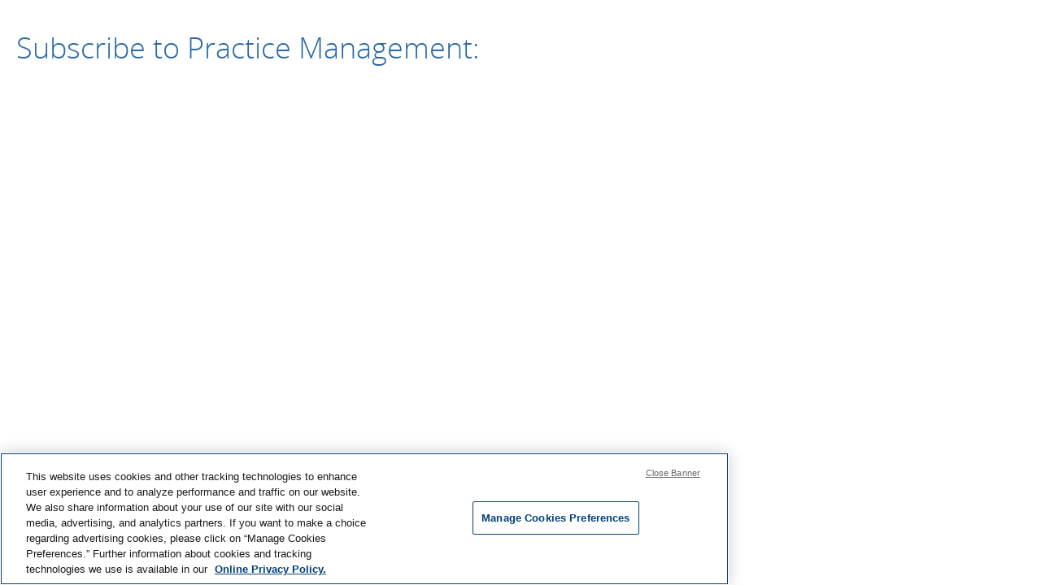

--- FILE ---
content_type: text/html; charset=UTF-8
request_url: https://www.hartfordfunds.com/subscriptions/subscriptioncenter_PracticeManagement.html
body_size: 4124
content:

<!DOCTYPE HTML>
<html lang="en">
    <head>
    <meta charset="UTF-8"/>
    <title>Practice Management Subscription Form</title>
    
	

    <meta name="template" content="advanced-modal-overlay-template"/>

    <meta name="viewport" content="width=device-width, initial-scale=1, minimum-scale=1"/>
    <meta property="og:title" content="Practice Management Subscription Form"/>
    <meta property="og:description"/>
    <meta property="og:type" content="article"/>
    <meta property="og:site_name" content="Hartford Funds"/>
    <meta property="og:url"/>

  

    
    
       <script>
  if(window.sessionStorage)  {
    if(sessionStorage.getItem("firstHit"))  {
        sessionStorage.setItem('firstHit','false');
    }else{
        sessionStorage.setItem('firstHit','true');
    }
}
   </script>







    
<script src="/etc.clientlibs/clientlibs/granite/jquery.min.ACSHASHcee8557e8779d371fe722bbcdd3b3eb7.js"></script>
<script src="/etc.clientlibs/clientlibs/granite/utils.min.ACSHASH4a192b590a2c2926fb000264370c0588.js"></script>
<script src="/etc.clientlibs/clientlibs/granite/jquery/granite.min.ACSHASH543d214c88dfa6f4a3233b630c82d875.js"></script>
<script src="/etc.clientlibs/foundation/clientlibs/jquery.min.ACSHASHdd9b395c741ce2784096e26619e14910.js"></script>
<script src="/etc.clientlibs/foundation/clientlibs/shared.min.ACSHASHe9d9a3990d7779c2e8e3361187f3d36b.js"></script>



<script type="text/javascript">
            (function() {
                window.ContextHub = window.ContextHub || {};

                /* setting paths */
                ContextHub.Paths = ContextHub.Paths || {};
                ContextHub.Paths.CONTEXTHUB_PATH = "/conf/thf/settings/cloudsettings/default/contexthub";
                ContextHub.Paths.RESOURCE_PATH = "\/content\/thf\/en\/subscriptions\/subscriptioncenter_PracticeManagement\/_jcr_content\/contexthub";
                ContextHub.Paths.SEGMENTATION_PATH = "\/conf\/thf\/settings\/wcm\/segments";
                ContextHub.Paths.CQ_CONTEXT_PATH = "";

                /* setting initial constants */
                ContextHub.Constants = ContextHub.Constants || {};
                ContextHub.Constants.ANONYMOUS_HOME = "/home/users/G/GWuzTr2j_XlGak9fGkM7";
                ContextHub.Constants.MODE = "no-ui";
            }());
        </script><script src="/etc/cloudsettings.kernel.js/conf/thf/settings/cloudsettings/default/contexthub" type="text/javascript"></script>



<link rel="preconnect" href="/" crossorigin/>
<link rel="preconnect" href="/" crossorigin/>
<link rel="preconnect" href="/" crossorigin/>
<link rel="preconnect" href="/" crossorigin/>
<link rel="preconnect" href="/" crossorigin/>

<script src="https://www.google.com/recaptcha/api.js?render=6LcNLtEeAAAAAIX-SES2IRGl0Bs1a0OzZ0ejyYKP"></script>

<script>
  (function(n,i,v,r,s,c,x,z){x=window.AwsRumClient={q:[],n:n,i:i,v:v,r:r,c:c};window[n]=function(c,p){x.q.push({c:c,p:p});};z=document.createElement('script');z.async=true;z.src=s;document.head.insertBefore(z,document.head.getElementsByTagName('script')[0]);})(
    'cwr',
    'c19ce8b4-b462-49d9-ade9-887d1c86611b',
    '1.0.0',
    'us-east-1',
    'https://www.hartfordfunds.com/etc.clientlibs/thf/clientlibs/hf-external/awsRum.min.js',
    {
      pagesToInclude: [
        /https:\/\/www\.hartfordfunds\.com\/home\.html/,
        /https:\/\/www\.hartfordfunds\.com\/ad\//,
        /https:\/\/www\.hartfordfunds\.com\/funds\//													   
      ],
      sessionSampleRate: 1,
      guestRoleArn: "arn:aws:iam::199968258943:role/RUM-Monitor-us-east-1-199968258943-4160812269661-Unauth",
      identityPoolId: "us-east-1:9e887f84-b764-41e7-ab5d-0ee8fd2ca43d",
      endpoint: "https://dataplane.rum.us-east-1.amazonaws.com",
      telemetries: ["performance","errors","http"],
      allowCookies: true,
      enableXRay: false
    }
  );
</script>
    
    
    

    

    
    
    <link rel="stylesheet" href="/etc.clientlibs/thf/clientlibs/hf-external/hf-grid/responsive.min.ACSHASH3b0a791e6362a6586deaf1b7393046d7.css" type="text/css">
<link rel="stylesheet" href="/etc.clientlibs/thf/clientlibs/hf-external/bootstrap.min.ACSHASH9677aa27c4facceaaef3a7d6ae99f927.css" type="text/css">
<link rel="stylesheet" href="/etc.clientlibs/thf/clientlibs/hf-dependencies.min.ACSHASH308898c7bfd3a24a4f55dc416ae53243.css" type="text/css">
<link rel="stylesheet" href="/etc.clientlibs/thf/clientlibs/hf-base.min.ACSHASHdb46c2a8bbe6755598ee18ea9257eb16.css" type="text/css">
<link rel="stylesheet" href="/etc.clientlibs/thf/clientlibs/hf-resources.min.ACSHASH66fc5d1888f5e5301921a90e0078f3b3.css" type="text/css">
<link rel="stylesheet" href="/etc.clientlibs/thf/components/redesign/structure/advancedmodaloverlay/clientlibs.min.ACSHASH48d5d7be859a42a4a0ebefa65533d3cc.css" type="text/css">
<link rel="stylesheet" href="/etc.clientlibs/thf/clientlibs/hf-external/newResponsivePublish.min.ACSHASH8ceb009a18959a098566f9ee5aa2107a.css" type="text/css">


    
    
    

    
    <link rel="icon" href="/etc.clientlibs/thf/clientlibs/hf-resources/resources/favicon.ico"/>

</head>
    <body class="advancedmodaloverlay hfBasePage page basicpage" id="advancedmodaloverlay-c2584a43e6" data-cmp-link-accessibility-enabled data-cmp-link-accessibility-text="opens in a new tab" data-cmp-data-layer-name="adobeDataLayer">
        
        
        
            




            



    <body>
	<h1 class="headingContent" style="display: none;">Content page</h1>

    <input type="hidden" id="currentModalBgColor"/>

          <input type="hidden" id="currentBleed"/>

     <div class="contentContainer" style="margin:;">


<div class="root responsivegrid">


<div class="aem-Grid aem-Grid--12 aem-Grid--default--12 ">
    
    <div class="text aem-GridColumn aem-GridColumn--default--12">

    
<link rel="stylesheet" href="/etc.clientlibs/thf/components/redesign/content/text/clientlibs.min.ACSHASHab0b5c3eee477e3e8a363a1901b601da.css" type="text/css">
<script src="/etc.clientlibs/thf/components/redesign/content/text/clientlibs.min.ACSHASHe575a96f8f4bc2879f665c79e1a81911.js"></script>





<div class="customSpacing  blankbox" style="background:;margin:;padding:20px 20px 20px 20px;">



<div class="make-anchor">



<div class="cmp-text">
    <p><span class="largeheadlines">Subscribe to Practice Management:</span></p>





</div>




    


</div>
</div></div>
<div class="wytiwig aem-GridColumn aem-GridColumn--default--12">


	<div>
    <script src="https://app-sj08.marketo.com/js/forms2/js/forms2.min.js"></script>
    
   <style> 
   
.CCBox .mktoUL{
	list-style:none;
	    padding-left: 0px;
}

.CCBox .mktoForm .mktoOffset {
	display:none!important;
}

.CCBox .mktoButton {
	margin-top:0px!important;
}

.CCBox .mktoForm{
	width: 100%!important;
	font-size: 16px !important;
	font: normal 16px/1 'OpenSans-Semibold', Arial, Verdana, Helvetica !important;
	font-family: 'OpenSans-Semibold', Arial, Verdana, Helvetica!important;
}


.CCBox .mktoForm .mktoGutter {
	float:none!important;
	height:0px!important;
}

.CCBox .mktoForm .mktoLogicalField{
	float:none!important;
}

.CCBox .mktoButtonRow {
	width:98%!important;
	padding-top: 0px;
margin-top:-50px!important
}

.CCBox .mktoForm .mktoFieldWrap {
	width: 100%!important;
}


.CCBox .mktoForm .mktoFormCol {
	width:100%!important;
}

.CCBox .mktoForm .mktoLabel {
	padding-bottom:7px!important;
}

.CCBox label[for=FirstName].mktoLabel, .CCBox label[for=LastName].mktoLabel, .CCBox label[for=Email].mktoLabel {
/*	display: none!important;*/
	font-family:'OpenSans-Bold',Arial,Verdana,Helvetica!important;
font-size:12px!important;
	text-transform: uppercase;
	letter-spacing:2.0px;
	padding-bottom:10px;
	color:#5d5f66!important;
}
	   
	   .CCBox .mktoForm .mktoRequiredField label.mktoLabel {
		   font-weight:normal!important;
	   }
	   
	   .CCBox .mktoForm .mktoAsterix {
		   display:none!important;
	   }
	   
	   .CCBox .mktoForm input[type=text], .CCBox .mktoForm input[type=url], .CCBox .mktoForm input[type=email], .CCBox .mktoForm input[type=tel], .CCBox .mktoForm input[type=number], .CCBox .mktoForm input[type=date], .CCBox .mktoForm select.mktoField, .CCBox .mktoForm textarea.mktoField {
webkit-appearance: none;
    background-color: #fff!important;
    line-height: 3.0!important;
    color: #495057!important
    border: 1px solid #ced4da!important;
    -webkit-border-radius: .25rem!important;
    -moz-border-radius: .25rem!important;
    border-radius: .25rem!important;
    padding: 7px 20px!important;
    box-shadow: 1px 1px 5px 1px #ced4da!important;
		   font-family:'OpenSans-Regular',Arial,Verdana,Helvetica!important;

font-size: 15px!important;
		   margin-bottom:10px!important;
		   letter-spacing:1px;
}
	   
	   	.CCBox .mktoForm .mktoButtonWrap.mktoDownloadButton .mktoButton {
    width: 25%!important;
    min-width: 150px!important;
    display: block!important;
    height: auto!important;
    line-height: 18px!important;
    color: #007cad!important;
    text-shadow: none!important;
    border: 1px solid #007cad!important;
    border-radius: 18px!important;
    font-family: 'OpenSans-Semibold',sans-serif!important;
    font-size: 12px!important;
    padding: 15px 40px!important;
    background: none!important;
    -webkit-box-shadow: none!important;
    box-shadow: none!important;
    background-image: none!important;
    text-transform: uppercase!important;

}
	
			.CCBox .mktoForm .mktoButtonWrap.mktoDownloadButton .mktoButton:hover {

    color: #FFF!important;
    border: 1px solid #ffffff!important;
				background-color:#007cad!important;

}


.CCBox .mktoForm .mktoRadioList > label, .mktoForm .mktoCheckboxList > label {
	opacity:0!important;
}

.CCBox label[for=webSubPracticeManagement__c].mktoLabel {
	opacity:0!important;
}






</style>   
    
    

 <body>

    

          <div class="boxPadding CCBox" style="margin:-20px 10px 0px 10px;">

        
        <!--  1 COLUMN-->
        
                       
            <form id="mktoForm_2326"></form>

            <ul class="mktoUL">
                            <li>
                            <p id="confirmform" style="visibility:hidden;"><span class="articleBodyCopy"><strong>Thank you. You are now subscribed to Practice Management.</strong></span></p>
                            </li>
                        </ul>



          <!--  END 1 COLUMN-->

          
    </div>
    
    <script>MktoForms2.loadForm("https://pages.hartfordfunds.com", "861-RWS-699", 2326);</script>
    <!-- on submit hide form and show hidden div -->
    

<script>
MktoForms2.whenReady(function (form){

//Add an onSuccess handler
  form.onSuccess(function(values, followUpUrl){
   //get the form's jQuery element and hide it
   form.getFormElem().hide();
document.getElementById('confirmform').style.visibility = 'visible';
   return false;
 });
});
</script>

</body>
</html></div>

</div>

    
</div>
</div>

</div>

</body>


            
    
    <script src="/etc.clientlibs/thf/clientlibs/hf-external/bootstrap.min.ACSHASH6b20d7ec41a51f1e925dae26db86b9c7.js"></script>
<script src="/etc.clientlibs/thf/clientlibs/hf-dependencies.min.ACSHASH1b436b837d9b5efd3e4d0cfa9b3577cc.js"></script>
<script src="/etc.clientlibs/thf/clientlibs/hf-base.min.ACSHASHdd616a14b53aeefc5e70ad056d5459d7.js"></script>
<script src="/etc.clientlibs/thf/components/redesign/structure/advancedmodaloverlay/clientlibs.min.ACSHASH3ec26ac92a425772ffe55fc3f1fdbd12.js"></script>
<script src="/etc.clientlibs/thf/clientlibs/hf-external/newResponsivePublish.min.ACSHASH21a52a124a3d633274ea21189e2acb3c.js"></script>


    



    <div class="cloudservice generictracker">
    <!-- Google Tag Manager -->
<script>(function(w,d,s,l,i){w[l]=w[l]||[];w[l].push({'gtm.start':
new Date().getTime(),event:'gtm.js'});var f=d.getElementsByTagName(s)[0],
j=d.createElement(s),dl=l!='dataLayer'?'&l='+l:'';j.async=true;j.src=
'https://www.googletagmanager.com/gtm.js?id='+i+dl;f.parentNode.insertBefore(j,f);
})(window,document,'script','dataLayer','GTM-5V5N9C9');</script>
<!-- End Google Tag Manager -->
    
</div>


    

    
    

        
    </body>
</html>

<!-- ETag: c143d1f160629de182faf4113edf84b4 -->


--- FILE ---
content_type: text/html; charset=utf-8
request_url: https://www.google.com/recaptcha/api2/anchor?ar=1&k=6LcNLtEeAAAAAIX-SES2IRGl0Bs1a0OzZ0ejyYKP&co=aHR0cHM6Ly93d3cuaGFydGZvcmRmdW5kcy5jb206NDQz&hl=en&v=PoyoqOPhxBO7pBk68S4YbpHZ&size=invisible&anchor-ms=20000&execute-ms=30000&cb=jchr0vpemotp
body_size: 48651
content:
<!DOCTYPE HTML><html dir="ltr" lang="en"><head><meta http-equiv="Content-Type" content="text/html; charset=UTF-8">
<meta http-equiv="X-UA-Compatible" content="IE=edge">
<title>reCAPTCHA</title>
<style type="text/css">
/* cyrillic-ext */
@font-face {
  font-family: 'Roboto';
  font-style: normal;
  font-weight: 400;
  font-stretch: 100%;
  src: url(//fonts.gstatic.com/s/roboto/v48/KFO7CnqEu92Fr1ME7kSn66aGLdTylUAMa3GUBHMdazTgWw.woff2) format('woff2');
  unicode-range: U+0460-052F, U+1C80-1C8A, U+20B4, U+2DE0-2DFF, U+A640-A69F, U+FE2E-FE2F;
}
/* cyrillic */
@font-face {
  font-family: 'Roboto';
  font-style: normal;
  font-weight: 400;
  font-stretch: 100%;
  src: url(//fonts.gstatic.com/s/roboto/v48/KFO7CnqEu92Fr1ME7kSn66aGLdTylUAMa3iUBHMdazTgWw.woff2) format('woff2');
  unicode-range: U+0301, U+0400-045F, U+0490-0491, U+04B0-04B1, U+2116;
}
/* greek-ext */
@font-face {
  font-family: 'Roboto';
  font-style: normal;
  font-weight: 400;
  font-stretch: 100%;
  src: url(//fonts.gstatic.com/s/roboto/v48/KFO7CnqEu92Fr1ME7kSn66aGLdTylUAMa3CUBHMdazTgWw.woff2) format('woff2');
  unicode-range: U+1F00-1FFF;
}
/* greek */
@font-face {
  font-family: 'Roboto';
  font-style: normal;
  font-weight: 400;
  font-stretch: 100%;
  src: url(//fonts.gstatic.com/s/roboto/v48/KFO7CnqEu92Fr1ME7kSn66aGLdTylUAMa3-UBHMdazTgWw.woff2) format('woff2');
  unicode-range: U+0370-0377, U+037A-037F, U+0384-038A, U+038C, U+038E-03A1, U+03A3-03FF;
}
/* math */
@font-face {
  font-family: 'Roboto';
  font-style: normal;
  font-weight: 400;
  font-stretch: 100%;
  src: url(//fonts.gstatic.com/s/roboto/v48/KFO7CnqEu92Fr1ME7kSn66aGLdTylUAMawCUBHMdazTgWw.woff2) format('woff2');
  unicode-range: U+0302-0303, U+0305, U+0307-0308, U+0310, U+0312, U+0315, U+031A, U+0326-0327, U+032C, U+032F-0330, U+0332-0333, U+0338, U+033A, U+0346, U+034D, U+0391-03A1, U+03A3-03A9, U+03B1-03C9, U+03D1, U+03D5-03D6, U+03F0-03F1, U+03F4-03F5, U+2016-2017, U+2034-2038, U+203C, U+2040, U+2043, U+2047, U+2050, U+2057, U+205F, U+2070-2071, U+2074-208E, U+2090-209C, U+20D0-20DC, U+20E1, U+20E5-20EF, U+2100-2112, U+2114-2115, U+2117-2121, U+2123-214F, U+2190, U+2192, U+2194-21AE, U+21B0-21E5, U+21F1-21F2, U+21F4-2211, U+2213-2214, U+2216-22FF, U+2308-230B, U+2310, U+2319, U+231C-2321, U+2336-237A, U+237C, U+2395, U+239B-23B7, U+23D0, U+23DC-23E1, U+2474-2475, U+25AF, U+25B3, U+25B7, U+25BD, U+25C1, U+25CA, U+25CC, U+25FB, U+266D-266F, U+27C0-27FF, U+2900-2AFF, U+2B0E-2B11, U+2B30-2B4C, U+2BFE, U+3030, U+FF5B, U+FF5D, U+1D400-1D7FF, U+1EE00-1EEFF;
}
/* symbols */
@font-face {
  font-family: 'Roboto';
  font-style: normal;
  font-weight: 400;
  font-stretch: 100%;
  src: url(//fonts.gstatic.com/s/roboto/v48/KFO7CnqEu92Fr1ME7kSn66aGLdTylUAMaxKUBHMdazTgWw.woff2) format('woff2');
  unicode-range: U+0001-000C, U+000E-001F, U+007F-009F, U+20DD-20E0, U+20E2-20E4, U+2150-218F, U+2190, U+2192, U+2194-2199, U+21AF, U+21E6-21F0, U+21F3, U+2218-2219, U+2299, U+22C4-22C6, U+2300-243F, U+2440-244A, U+2460-24FF, U+25A0-27BF, U+2800-28FF, U+2921-2922, U+2981, U+29BF, U+29EB, U+2B00-2BFF, U+4DC0-4DFF, U+FFF9-FFFB, U+10140-1018E, U+10190-1019C, U+101A0, U+101D0-101FD, U+102E0-102FB, U+10E60-10E7E, U+1D2C0-1D2D3, U+1D2E0-1D37F, U+1F000-1F0FF, U+1F100-1F1AD, U+1F1E6-1F1FF, U+1F30D-1F30F, U+1F315, U+1F31C, U+1F31E, U+1F320-1F32C, U+1F336, U+1F378, U+1F37D, U+1F382, U+1F393-1F39F, U+1F3A7-1F3A8, U+1F3AC-1F3AF, U+1F3C2, U+1F3C4-1F3C6, U+1F3CA-1F3CE, U+1F3D4-1F3E0, U+1F3ED, U+1F3F1-1F3F3, U+1F3F5-1F3F7, U+1F408, U+1F415, U+1F41F, U+1F426, U+1F43F, U+1F441-1F442, U+1F444, U+1F446-1F449, U+1F44C-1F44E, U+1F453, U+1F46A, U+1F47D, U+1F4A3, U+1F4B0, U+1F4B3, U+1F4B9, U+1F4BB, U+1F4BF, U+1F4C8-1F4CB, U+1F4D6, U+1F4DA, U+1F4DF, U+1F4E3-1F4E6, U+1F4EA-1F4ED, U+1F4F7, U+1F4F9-1F4FB, U+1F4FD-1F4FE, U+1F503, U+1F507-1F50B, U+1F50D, U+1F512-1F513, U+1F53E-1F54A, U+1F54F-1F5FA, U+1F610, U+1F650-1F67F, U+1F687, U+1F68D, U+1F691, U+1F694, U+1F698, U+1F6AD, U+1F6B2, U+1F6B9-1F6BA, U+1F6BC, U+1F6C6-1F6CF, U+1F6D3-1F6D7, U+1F6E0-1F6EA, U+1F6F0-1F6F3, U+1F6F7-1F6FC, U+1F700-1F7FF, U+1F800-1F80B, U+1F810-1F847, U+1F850-1F859, U+1F860-1F887, U+1F890-1F8AD, U+1F8B0-1F8BB, U+1F8C0-1F8C1, U+1F900-1F90B, U+1F93B, U+1F946, U+1F984, U+1F996, U+1F9E9, U+1FA00-1FA6F, U+1FA70-1FA7C, U+1FA80-1FA89, U+1FA8F-1FAC6, U+1FACE-1FADC, U+1FADF-1FAE9, U+1FAF0-1FAF8, U+1FB00-1FBFF;
}
/* vietnamese */
@font-face {
  font-family: 'Roboto';
  font-style: normal;
  font-weight: 400;
  font-stretch: 100%;
  src: url(//fonts.gstatic.com/s/roboto/v48/KFO7CnqEu92Fr1ME7kSn66aGLdTylUAMa3OUBHMdazTgWw.woff2) format('woff2');
  unicode-range: U+0102-0103, U+0110-0111, U+0128-0129, U+0168-0169, U+01A0-01A1, U+01AF-01B0, U+0300-0301, U+0303-0304, U+0308-0309, U+0323, U+0329, U+1EA0-1EF9, U+20AB;
}
/* latin-ext */
@font-face {
  font-family: 'Roboto';
  font-style: normal;
  font-weight: 400;
  font-stretch: 100%;
  src: url(//fonts.gstatic.com/s/roboto/v48/KFO7CnqEu92Fr1ME7kSn66aGLdTylUAMa3KUBHMdazTgWw.woff2) format('woff2');
  unicode-range: U+0100-02BA, U+02BD-02C5, U+02C7-02CC, U+02CE-02D7, U+02DD-02FF, U+0304, U+0308, U+0329, U+1D00-1DBF, U+1E00-1E9F, U+1EF2-1EFF, U+2020, U+20A0-20AB, U+20AD-20C0, U+2113, U+2C60-2C7F, U+A720-A7FF;
}
/* latin */
@font-face {
  font-family: 'Roboto';
  font-style: normal;
  font-weight: 400;
  font-stretch: 100%;
  src: url(//fonts.gstatic.com/s/roboto/v48/KFO7CnqEu92Fr1ME7kSn66aGLdTylUAMa3yUBHMdazQ.woff2) format('woff2');
  unicode-range: U+0000-00FF, U+0131, U+0152-0153, U+02BB-02BC, U+02C6, U+02DA, U+02DC, U+0304, U+0308, U+0329, U+2000-206F, U+20AC, U+2122, U+2191, U+2193, U+2212, U+2215, U+FEFF, U+FFFD;
}
/* cyrillic-ext */
@font-face {
  font-family: 'Roboto';
  font-style: normal;
  font-weight: 500;
  font-stretch: 100%;
  src: url(//fonts.gstatic.com/s/roboto/v48/KFO7CnqEu92Fr1ME7kSn66aGLdTylUAMa3GUBHMdazTgWw.woff2) format('woff2');
  unicode-range: U+0460-052F, U+1C80-1C8A, U+20B4, U+2DE0-2DFF, U+A640-A69F, U+FE2E-FE2F;
}
/* cyrillic */
@font-face {
  font-family: 'Roboto';
  font-style: normal;
  font-weight: 500;
  font-stretch: 100%;
  src: url(//fonts.gstatic.com/s/roboto/v48/KFO7CnqEu92Fr1ME7kSn66aGLdTylUAMa3iUBHMdazTgWw.woff2) format('woff2');
  unicode-range: U+0301, U+0400-045F, U+0490-0491, U+04B0-04B1, U+2116;
}
/* greek-ext */
@font-face {
  font-family: 'Roboto';
  font-style: normal;
  font-weight: 500;
  font-stretch: 100%;
  src: url(//fonts.gstatic.com/s/roboto/v48/KFO7CnqEu92Fr1ME7kSn66aGLdTylUAMa3CUBHMdazTgWw.woff2) format('woff2');
  unicode-range: U+1F00-1FFF;
}
/* greek */
@font-face {
  font-family: 'Roboto';
  font-style: normal;
  font-weight: 500;
  font-stretch: 100%;
  src: url(//fonts.gstatic.com/s/roboto/v48/KFO7CnqEu92Fr1ME7kSn66aGLdTylUAMa3-UBHMdazTgWw.woff2) format('woff2');
  unicode-range: U+0370-0377, U+037A-037F, U+0384-038A, U+038C, U+038E-03A1, U+03A3-03FF;
}
/* math */
@font-face {
  font-family: 'Roboto';
  font-style: normal;
  font-weight: 500;
  font-stretch: 100%;
  src: url(//fonts.gstatic.com/s/roboto/v48/KFO7CnqEu92Fr1ME7kSn66aGLdTylUAMawCUBHMdazTgWw.woff2) format('woff2');
  unicode-range: U+0302-0303, U+0305, U+0307-0308, U+0310, U+0312, U+0315, U+031A, U+0326-0327, U+032C, U+032F-0330, U+0332-0333, U+0338, U+033A, U+0346, U+034D, U+0391-03A1, U+03A3-03A9, U+03B1-03C9, U+03D1, U+03D5-03D6, U+03F0-03F1, U+03F4-03F5, U+2016-2017, U+2034-2038, U+203C, U+2040, U+2043, U+2047, U+2050, U+2057, U+205F, U+2070-2071, U+2074-208E, U+2090-209C, U+20D0-20DC, U+20E1, U+20E5-20EF, U+2100-2112, U+2114-2115, U+2117-2121, U+2123-214F, U+2190, U+2192, U+2194-21AE, U+21B0-21E5, U+21F1-21F2, U+21F4-2211, U+2213-2214, U+2216-22FF, U+2308-230B, U+2310, U+2319, U+231C-2321, U+2336-237A, U+237C, U+2395, U+239B-23B7, U+23D0, U+23DC-23E1, U+2474-2475, U+25AF, U+25B3, U+25B7, U+25BD, U+25C1, U+25CA, U+25CC, U+25FB, U+266D-266F, U+27C0-27FF, U+2900-2AFF, U+2B0E-2B11, U+2B30-2B4C, U+2BFE, U+3030, U+FF5B, U+FF5D, U+1D400-1D7FF, U+1EE00-1EEFF;
}
/* symbols */
@font-face {
  font-family: 'Roboto';
  font-style: normal;
  font-weight: 500;
  font-stretch: 100%;
  src: url(//fonts.gstatic.com/s/roboto/v48/KFO7CnqEu92Fr1ME7kSn66aGLdTylUAMaxKUBHMdazTgWw.woff2) format('woff2');
  unicode-range: U+0001-000C, U+000E-001F, U+007F-009F, U+20DD-20E0, U+20E2-20E4, U+2150-218F, U+2190, U+2192, U+2194-2199, U+21AF, U+21E6-21F0, U+21F3, U+2218-2219, U+2299, U+22C4-22C6, U+2300-243F, U+2440-244A, U+2460-24FF, U+25A0-27BF, U+2800-28FF, U+2921-2922, U+2981, U+29BF, U+29EB, U+2B00-2BFF, U+4DC0-4DFF, U+FFF9-FFFB, U+10140-1018E, U+10190-1019C, U+101A0, U+101D0-101FD, U+102E0-102FB, U+10E60-10E7E, U+1D2C0-1D2D3, U+1D2E0-1D37F, U+1F000-1F0FF, U+1F100-1F1AD, U+1F1E6-1F1FF, U+1F30D-1F30F, U+1F315, U+1F31C, U+1F31E, U+1F320-1F32C, U+1F336, U+1F378, U+1F37D, U+1F382, U+1F393-1F39F, U+1F3A7-1F3A8, U+1F3AC-1F3AF, U+1F3C2, U+1F3C4-1F3C6, U+1F3CA-1F3CE, U+1F3D4-1F3E0, U+1F3ED, U+1F3F1-1F3F3, U+1F3F5-1F3F7, U+1F408, U+1F415, U+1F41F, U+1F426, U+1F43F, U+1F441-1F442, U+1F444, U+1F446-1F449, U+1F44C-1F44E, U+1F453, U+1F46A, U+1F47D, U+1F4A3, U+1F4B0, U+1F4B3, U+1F4B9, U+1F4BB, U+1F4BF, U+1F4C8-1F4CB, U+1F4D6, U+1F4DA, U+1F4DF, U+1F4E3-1F4E6, U+1F4EA-1F4ED, U+1F4F7, U+1F4F9-1F4FB, U+1F4FD-1F4FE, U+1F503, U+1F507-1F50B, U+1F50D, U+1F512-1F513, U+1F53E-1F54A, U+1F54F-1F5FA, U+1F610, U+1F650-1F67F, U+1F687, U+1F68D, U+1F691, U+1F694, U+1F698, U+1F6AD, U+1F6B2, U+1F6B9-1F6BA, U+1F6BC, U+1F6C6-1F6CF, U+1F6D3-1F6D7, U+1F6E0-1F6EA, U+1F6F0-1F6F3, U+1F6F7-1F6FC, U+1F700-1F7FF, U+1F800-1F80B, U+1F810-1F847, U+1F850-1F859, U+1F860-1F887, U+1F890-1F8AD, U+1F8B0-1F8BB, U+1F8C0-1F8C1, U+1F900-1F90B, U+1F93B, U+1F946, U+1F984, U+1F996, U+1F9E9, U+1FA00-1FA6F, U+1FA70-1FA7C, U+1FA80-1FA89, U+1FA8F-1FAC6, U+1FACE-1FADC, U+1FADF-1FAE9, U+1FAF0-1FAF8, U+1FB00-1FBFF;
}
/* vietnamese */
@font-face {
  font-family: 'Roboto';
  font-style: normal;
  font-weight: 500;
  font-stretch: 100%;
  src: url(//fonts.gstatic.com/s/roboto/v48/KFO7CnqEu92Fr1ME7kSn66aGLdTylUAMa3OUBHMdazTgWw.woff2) format('woff2');
  unicode-range: U+0102-0103, U+0110-0111, U+0128-0129, U+0168-0169, U+01A0-01A1, U+01AF-01B0, U+0300-0301, U+0303-0304, U+0308-0309, U+0323, U+0329, U+1EA0-1EF9, U+20AB;
}
/* latin-ext */
@font-face {
  font-family: 'Roboto';
  font-style: normal;
  font-weight: 500;
  font-stretch: 100%;
  src: url(//fonts.gstatic.com/s/roboto/v48/KFO7CnqEu92Fr1ME7kSn66aGLdTylUAMa3KUBHMdazTgWw.woff2) format('woff2');
  unicode-range: U+0100-02BA, U+02BD-02C5, U+02C7-02CC, U+02CE-02D7, U+02DD-02FF, U+0304, U+0308, U+0329, U+1D00-1DBF, U+1E00-1E9F, U+1EF2-1EFF, U+2020, U+20A0-20AB, U+20AD-20C0, U+2113, U+2C60-2C7F, U+A720-A7FF;
}
/* latin */
@font-face {
  font-family: 'Roboto';
  font-style: normal;
  font-weight: 500;
  font-stretch: 100%;
  src: url(//fonts.gstatic.com/s/roboto/v48/KFO7CnqEu92Fr1ME7kSn66aGLdTylUAMa3yUBHMdazQ.woff2) format('woff2');
  unicode-range: U+0000-00FF, U+0131, U+0152-0153, U+02BB-02BC, U+02C6, U+02DA, U+02DC, U+0304, U+0308, U+0329, U+2000-206F, U+20AC, U+2122, U+2191, U+2193, U+2212, U+2215, U+FEFF, U+FFFD;
}
/* cyrillic-ext */
@font-face {
  font-family: 'Roboto';
  font-style: normal;
  font-weight: 900;
  font-stretch: 100%;
  src: url(//fonts.gstatic.com/s/roboto/v48/KFO7CnqEu92Fr1ME7kSn66aGLdTylUAMa3GUBHMdazTgWw.woff2) format('woff2');
  unicode-range: U+0460-052F, U+1C80-1C8A, U+20B4, U+2DE0-2DFF, U+A640-A69F, U+FE2E-FE2F;
}
/* cyrillic */
@font-face {
  font-family: 'Roboto';
  font-style: normal;
  font-weight: 900;
  font-stretch: 100%;
  src: url(//fonts.gstatic.com/s/roboto/v48/KFO7CnqEu92Fr1ME7kSn66aGLdTylUAMa3iUBHMdazTgWw.woff2) format('woff2');
  unicode-range: U+0301, U+0400-045F, U+0490-0491, U+04B0-04B1, U+2116;
}
/* greek-ext */
@font-face {
  font-family: 'Roboto';
  font-style: normal;
  font-weight: 900;
  font-stretch: 100%;
  src: url(//fonts.gstatic.com/s/roboto/v48/KFO7CnqEu92Fr1ME7kSn66aGLdTylUAMa3CUBHMdazTgWw.woff2) format('woff2');
  unicode-range: U+1F00-1FFF;
}
/* greek */
@font-face {
  font-family: 'Roboto';
  font-style: normal;
  font-weight: 900;
  font-stretch: 100%;
  src: url(//fonts.gstatic.com/s/roboto/v48/KFO7CnqEu92Fr1ME7kSn66aGLdTylUAMa3-UBHMdazTgWw.woff2) format('woff2');
  unicode-range: U+0370-0377, U+037A-037F, U+0384-038A, U+038C, U+038E-03A1, U+03A3-03FF;
}
/* math */
@font-face {
  font-family: 'Roboto';
  font-style: normal;
  font-weight: 900;
  font-stretch: 100%;
  src: url(//fonts.gstatic.com/s/roboto/v48/KFO7CnqEu92Fr1ME7kSn66aGLdTylUAMawCUBHMdazTgWw.woff2) format('woff2');
  unicode-range: U+0302-0303, U+0305, U+0307-0308, U+0310, U+0312, U+0315, U+031A, U+0326-0327, U+032C, U+032F-0330, U+0332-0333, U+0338, U+033A, U+0346, U+034D, U+0391-03A1, U+03A3-03A9, U+03B1-03C9, U+03D1, U+03D5-03D6, U+03F0-03F1, U+03F4-03F5, U+2016-2017, U+2034-2038, U+203C, U+2040, U+2043, U+2047, U+2050, U+2057, U+205F, U+2070-2071, U+2074-208E, U+2090-209C, U+20D0-20DC, U+20E1, U+20E5-20EF, U+2100-2112, U+2114-2115, U+2117-2121, U+2123-214F, U+2190, U+2192, U+2194-21AE, U+21B0-21E5, U+21F1-21F2, U+21F4-2211, U+2213-2214, U+2216-22FF, U+2308-230B, U+2310, U+2319, U+231C-2321, U+2336-237A, U+237C, U+2395, U+239B-23B7, U+23D0, U+23DC-23E1, U+2474-2475, U+25AF, U+25B3, U+25B7, U+25BD, U+25C1, U+25CA, U+25CC, U+25FB, U+266D-266F, U+27C0-27FF, U+2900-2AFF, U+2B0E-2B11, U+2B30-2B4C, U+2BFE, U+3030, U+FF5B, U+FF5D, U+1D400-1D7FF, U+1EE00-1EEFF;
}
/* symbols */
@font-face {
  font-family: 'Roboto';
  font-style: normal;
  font-weight: 900;
  font-stretch: 100%;
  src: url(//fonts.gstatic.com/s/roboto/v48/KFO7CnqEu92Fr1ME7kSn66aGLdTylUAMaxKUBHMdazTgWw.woff2) format('woff2');
  unicode-range: U+0001-000C, U+000E-001F, U+007F-009F, U+20DD-20E0, U+20E2-20E4, U+2150-218F, U+2190, U+2192, U+2194-2199, U+21AF, U+21E6-21F0, U+21F3, U+2218-2219, U+2299, U+22C4-22C6, U+2300-243F, U+2440-244A, U+2460-24FF, U+25A0-27BF, U+2800-28FF, U+2921-2922, U+2981, U+29BF, U+29EB, U+2B00-2BFF, U+4DC0-4DFF, U+FFF9-FFFB, U+10140-1018E, U+10190-1019C, U+101A0, U+101D0-101FD, U+102E0-102FB, U+10E60-10E7E, U+1D2C0-1D2D3, U+1D2E0-1D37F, U+1F000-1F0FF, U+1F100-1F1AD, U+1F1E6-1F1FF, U+1F30D-1F30F, U+1F315, U+1F31C, U+1F31E, U+1F320-1F32C, U+1F336, U+1F378, U+1F37D, U+1F382, U+1F393-1F39F, U+1F3A7-1F3A8, U+1F3AC-1F3AF, U+1F3C2, U+1F3C4-1F3C6, U+1F3CA-1F3CE, U+1F3D4-1F3E0, U+1F3ED, U+1F3F1-1F3F3, U+1F3F5-1F3F7, U+1F408, U+1F415, U+1F41F, U+1F426, U+1F43F, U+1F441-1F442, U+1F444, U+1F446-1F449, U+1F44C-1F44E, U+1F453, U+1F46A, U+1F47D, U+1F4A3, U+1F4B0, U+1F4B3, U+1F4B9, U+1F4BB, U+1F4BF, U+1F4C8-1F4CB, U+1F4D6, U+1F4DA, U+1F4DF, U+1F4E3-1F4E6, U+1F4EA-1F4ED, U+1F4F7, U+1F4F9-1F4FB, U+1F4FD-1F4FE, U+1F503, U+1F507-1F50B, U+1F50D, U+1F512-1F513, U+1F53E-1F54A, U+1F54F-1F5FA, U+1F610, U+1F650-1F67F, U+1F687, U+1F68D, U+1F691, U+1F694, U+1F698, U+1F6AD, U+1F6B2, U+1F6B9-1F6BA, U+1F6BC, U+1F6C6-1F6CF, U+1F6D3-1F6D7, U+1F6E0-1F6EA, U+1F6F0-1F6F3, U+1F6F7-1F6FC, U+1F700-1F7FF, U+1F800-1F80B, U+1F810-1F847, U+1F850-1F859, U+1F860-1F887, U+1F890-1F8AD, U+1F8B0-1F8BB, U+1F8C0-1F8C1, U+1F900-1F90B, U+1F93B, U+1F946, U+1F984, U+1F996, U+1F9E9, U+1FA00-1FA6F, U+1FA70-1FA7C, U+1FA80-1FA89, U+1FA8F-1FAC6, U+1FACE-1FADC, U+1FADF-1FAE9, U+1FAF0-1FAF8, U+1FB00-1FBFF;
}
/* vietnamese */
@font-face {
  font-family: 'Roboto';
  font-style: normal;
  font-weight: 900;
  font-stretch: 100%;
  src: url(//fonts.gstatic.com/s/roboto/v48/KFO7CnqEu92Fr1ME7kSn66aGLdTylUAMa3OUBHMdazTgWw.woff2) format('woff2');
  unicode-range: U+0102-0103, U+0110-0111, U+0128-0129, U+0168-0169, U+01A0-01A1, U+01AF-01B0, U+0300-0301, U+0303-0304, U+0308-0309, U+0323, U+0329, U+1EA0-1EF9, U+20AB;
}
/* latin-ext */
@font-face {
  font-family: 'Roboto';
  font-style: normal;
  font-weight: 900;
  font-stretch: 100%;
  src: url(//fonts.gstatic.com/s/roboto/v48/KFO7CnqEu92Fr1ME7kSn66aGLdTylUAMa3KUBHMdazTgWw.woff2) format('woff2');
  unicode-range: U+0100-02BA, U+02BD-02C5, U+02C7-02CC, U+02CE-02D7, U+02DD-02FF, U+0304, U+0308, U+0329, U+1D00-1DBF, U+1E00-1E9F, U+1EF2-1EFF, U+2020, U+20A0-20AB, U+20AD-20C0, U+2113, U+2C60-2C7F, U+A720-A7FF;
}
/* latin */
@font-face {
  font-family: 'Roboto';
  font-style: normal;
  font-weight: 900;
  font-stretch: 100%;
  src: url(//fonts.gstatic.com/s/roboto/v48/KFO7CnqEu92Fr1ME7kSn66aGLdTylUAMa3yUBHMdazQ.woff2) format('woff2');
  unicode-range: U+0000-00FF, U+0131, U+0152-0153, U+02BB-02BC, U+02C6, U+02DA, U+02DC, U+0304, U+0308, U+0329, U+2000-206F, U+20AC, U+2122, U+2191, U+2193, U+2212, U+2215, U+FEFF, U+FFFD;
}

</style>
<link rel="stylesheet" type="text/css" href="https://www.gstatic.com/recaptcha/releases/PoyoqOPhxBO7pBk68S4YbpHZ/styles__ltr.css">
<script nonce="eb6Re8CPkbH6KNGg0XCU7Q" type="text/javascript">window['__recaptcha_api'] = 'https://www.google.com/recaptcha/api2/';</script>
<script type="text/javascript" src="https://www.gstatic.com/recaptcha/releases/PoyoqOPhxBO7pBk68S4YbpHZ/recaptcha__en.js" nonce="eb6Re8CPkbH6KNGg0XCU7Q">
      
    </script></head>
<body><div id="rc-anchor-alert" class="rc-anchor-alert"></div>
<input type="hidden" id="recaptcha-token" value="[base64]">
<script type="text/javascript" nonce="eb6Re8CPkbH6KNGg0XCU7Q">
      recaptcha.anchor.Main.init("[\x22ainput\x22,[\x22bgdata\x22,\x22\x22,\[base64]/[base64]/[base64]/ZyhXLGgpOnEoW04sMjEsbF0sVywwKSxoKSxmYWxzZSxmYWxzZSl9Y2F0Y2goayl7RygzNTgsVyk/[base64]/[base64]/[base64]/[base64]/[base64]/[base64]/[base64]/bmV3IEJbT10oRFswXSk6dz09Mj9uZXcgQltPXShEWzBdLERbMV0pOnc9PTM/bmV3IEJbT10oRFswXSxEWzFdLERbMl0pOnc9PTQ/[base64]/[base64]/[base64]/[base64]/[base64]\\u003d\x22,\[base64]\\u003d\x22,\x22HibDgkjDlnLDqkxBwq1Hw7k9d8KUw6wvwpBBIihYw7XCpj3DqEU/w6p3ZDnCpcK7ciIlwokyW8OxXMO+wo3Dj8K5Z01awqEBwq0ZCcOZw4IIJsKhw4tcasKRwp1MXcOWwowpP8KyB8OqFMK5G8OjTcOyMRXCkMKsw69swq/DpDPCtGPChsKswrUHZVkVPUfCk8OywpDDiAzCtsKDfMKQPAEcSsKhwqdAEMOewqkYTMO9wotfW8O/HsOqw4YtCcKJCcOWwq3CmX5Lw4YYX1zDuVPCm8KywqHDkmYPEijDscOfwpA9w4XCtMOtw6jDq1nCogs9EUc8D8OKwp5raMO6w43ClsKIWMKxDcKowqQZwp/[base64]/DtlxLMcOWwqh8wp/DnS91woN7U8ORQMKbwoLCkcKRwobCuWsswqBrwrvCgMOFwqbDrW7DoMOMCMKlwq3CoTJCAU0iHjHCs8K1wolmw5BEwqEcIsKdLMKNwrLDuAXCnjwRw7xwBX/DqcKpwpFceGd3PcKFwqY8Z8OXdmV9w7AswpNhCxzCvsORw4/CjcOeKQx8w67DkcKOwq7DixLDnFvDm2/CscOqw6REw6wZw7/DoRjCijIdwr8hUjDDmMKMPQDDsMKnIgPCv8O6asKAWTbDmsKww7HCoFcnI8OBw5jCvw8Gw6NFwqjDvg8lw4o5WD14f8Odwo1Tw7wQw6k7BklPw68WwqBcRGkyM8Okw5fDin5Ow496SRgsbGvDrMKXw61Ka8OgA8OrIcO/H8KiwqHCuB4zw5nCosKVKsKTw6J3FMOzWjBMAEFIwrpkwoVaJMOrC2LDqwwoOsO7wr/DqcKdw7wvOi7Dh8O/RlxTJ8KEwpDCrsKnw7nDkMOYwoXDtcOlw6XClW1XccK5wp01ZSwsw7LDkA7DkMOzw4nDssOBcsOUwqzCvcKHwp/[base64]/DgMKSw5o1w6XCksOCwoDCnGxvwrtmKXrDt8Ktw5TCv8KmdRcINQsCwrkYSsKTwoNlIcONwrrDk8O5w6XDrcKFw6Bkw4/DkMO/[base64]/ChiFSF8OmPDzDpW4TbFbDisKAdnzCucKFw59KwpnClsK0HMOVUBvDssOlDld1HnMRRcO6bWIBw7dwGsOgw4jCv2BUGUTCiyvCizgmDMKiwoxTeFAXWTrCqMKcw6w8AcKAXcOeRjREw5JmwrPChAbCk8ODw4LDr8Kvw63DswApwpzCj2Efwq/DjcKvacKkw57CjcKsSEfDh8KLTsKfDsKow7pECsOfQmvDqcKjJRrDncOWwqHChsKCasKQw6DDv2jCrMObesKIwpMWLj3DsMOPLsKzwoBBwq84w4M7MMKwUWNQwqx1w6ckNsKgwoTDrVYGOMOSGzBbwr/Dh8OdwpMTw7Vkw6k7wq/CtsK5ZcO8T8OYwoR8w7rChCPCuMKCTXorF8O4HsK/VGFtVWLCicOhXcK5wrgeOsKQw7h7wptNwqRIbcOWwq/ClMOEw7UVGsOROsOCXhfDg8KBw5fDncKYw6DCm3JaNsKYwr3CtC8Ow7PDoMODK8ONw7rDnsOlTmlvw7TCiTopwoTDl8KyZlVOTMOxYi3DpsOCwrnDoQJWEMKcEl7Dm8K+bhsMXcOhQUt9w6rDo0sCw5wpBHnDlsKowoLDrsOAw6rDm8K6dsObw6HDrsKXCMO/w7jDssKMwpnDjl4KF8O7wpTDo8OpwpwnNxwgccO3w6nDlh99w4xHw7/DumkmwrvDgUzCmMK/wr3Dt8OiwoDCi8KpbMONBcKDAMOHw6Rxwo1yw7BWwqjCjsO7w6cSZsKObTbCoDjCvBTDs8KRwrvCuXfDusKBcip8WD/Coj3DosO/AcKmbVbCl8KYLVgFUsO0dXDCl8KbG8Ozw5BrYEoMw73DgsKPwrPDkBQYwrzDhMKtM8KHHcOsdinDmEZNZAjDq0fCjCnDuAMawpRrF8Oww7NxJ8O1QMKaLsOVwrxnBj3DlcKLw6ZuFsOnwpt6wqvCtD5jw7nDiBN+U1Z1KTLCo8KXw6VZwqfDgMOuw5BUw6/Dl2I0w7cAaMKjScONR8KpwrjCqcKrKDfCmkE6wrw/wogHwrAmw6tlNcOfw6fCgBI8MMOGI1rDn8KlBlfDrU1OaW7DmwnDo2rDm8KywqI/wo94Pi3DtBMrwojCq8Kww5pGd8KZchbDlR3Dj8OTw5A2SsOjw5pyRsOSwqDClMK+w4PDlcKXwrt+w6EEfsObwrwhwrPCqjhuIsO7w4XCvRtVw6nCrMOKHiRkw65Wwq/Cl8KUwrkpJsKjwrIUwozDv8OwIcK6IcOdw7s/JUnChMOYw59CIz3DvEfChA8rw6nCmmMzwonCsMONO8KrHxUnwqjDmcKjGXHDqcKBC0XDhVXCsBPDqD91T8OQFcKsYcOVw5N+w44QwqbDocKjwq/CvhbCv8OhwqEOw4jDhlnDum9OMhMkMRLCpMKpwq0pLMO5woR3wq4swoMHQcKPw67CncOKVzF3OsO3wpVbwozDlyZGbcK1RWPDg8OAN8KudMOhw5RKw4VPeMOZIMKTEcKWw4nCjMKVwpTCpcOECx/CtMOCwqMjw7zDt192woFSwpjCvhkYwp7Cj1xVwrrDsMKdKQIEGMKPw6YzEHnDogrDhMKfwr4sw4vDplnDtcKXw7MIYjQSwpkLw4PCtMK3RMO7wrPDpMKlw4Jgw5jChMKHwrAVK8K7wowLw4/Cjx0iOzwww6zDvHl2w7DCrMK1AMOLwpNiKMOZcMOGwrhXwqbDtMOMwojDiDjDoRTDrAzDvl/CgcKBfVPDtMKAw7F/fxXDpCrCmmzDjQrDpTspwpzCvcKXKlY0wrUAw6zCksO+wo0fUMK7CsOawpk6wolkBcKJw7nCtcKpw7tTcsOdeTjCgjTDpcKGU3XCkhIcXMOdwqMEw4rDmcKCOS/ChTwmO8OWBcK7CjUvw783PcORN8OQT8OywqBrwpVuRcOVwpUEJQZEwrBZTcKMwqhqw74pw47Ck0YsIcOKwoccw64uw7rCjMOdwojCnMKkbcKxAQJnw65IbcOUwonCgSHCvsKnwr/[base64]/[base64]/CnwnDuMO9w7cRwprDucOCf3FDIMKfwqHDvMKtYMOCw7tBw64Rw7V7MMO2w5fCiMOow5rCvMK+w7pzHMOCbETClA03wqQCw4oXHsKcIXtiOlTDr8KPUQsIPEMnw7NfwrzCmmTCmlJkw7FjL8OfGcOZwqNyXcOaPWcBwpzDhsKsacO9w7/Dp2MELMKLw6zDm8OdXizDocORXsOFwrjDmcK2P8ODZcORwpjClVEHw4oQwpvDi01lcMKzZylww7LCmiHCgcOvZMOZbcOaw4nDmcOzccK0woPDqMO6wpVBXnwOwp/CusOow69HP8ObKsKbw5NhI8OowqF/w4zCgsOEf8O4w5/DqMKzLH/CmgHDosK+w7XCssKwcF5/MsOmW8OowrRgwqQIExgXCylpwpPCiErCi8KsfA7Cl3jCmk5tEHvDuyY/LsK0WcOzG03CtH3DvsKDwr9jw6NQAhbClcOuw7k7BifCvhzDuilhFMO7woHChR9Aw6DCnMOrOVASwpvCscO5UwnCo3EpwptfacORacKdw5TDgGDDsMK2w7vCpsK+wrItLsOAwo/ClAQ4w5rDlMKAVwHCpj4zMCPCvl7DmsKGw5NRNjTDpm/DtsOlwrhHwp/Djl7DgT0Pwr/DtSPCo8OgNHAEHk/CszjDscO4wpTCsMKzcivCs03Dh8K7FsOkw5vDgRYTw5xOMMKqSyFKXcOYw44+wpfDh2lcS8KNXUkJw6/CrcO/wonCqsO3w4TCo8KCwq4gTcKcw5B4wrTCt8OQAXgOw57DncKSwqXCoMOhVsKJw60hO3RhwoI/w7RPBkJaw7gCJ8KvwrlIKAzDoUVWW3bCncKlw6nDh8OKw6R6LQXCllrCrjHDuMOYMjPCvB7CuMOgw7t0wq7DjsKoXMKXwo0RDgZmwqfDvMKfXDZgJsOGUcOZPFDCucOjwppCMMO9BXQuw77Co8O/T8OiwoHCgnnCkhgzWH58XG3DmsKZwoHCoUEQR8OQH8ORw6jDkMO6BcONw5w+C8OkwrEcwqNFwqjCo8K8L8KCwpTDhMKqGcOmw4vDocOYw7XDr3XDmQJIw5ZmD8KvwpXDh8KPSMO6w6XDtMOlADIWwrzDtMODLMO0ZcKkwqwlccOLIsK0w4ZGdsK4WglSwp/DjsOnVyk2I8Kwwo7DpjB4US7CosO2HcKIYF4CV07DpcKrCxMRYE8fDcK6Qn/DjsO9XsKxOcOawqLCrMKZbSLCgGVAw5zDhMO1wpjCncO6dlbDhGTDm8KZw4AhMVjCucOgw5LDm8OEP8KMw4MDMX7CoWRiAQ/[base64]/DpSrCp8OMw6vDtBF5wp/DrCPCu8KTX8KFw7HCoT5hw6FDEsOdw61NH23Ch05dacOWw4jDrcO0w5/[base64]/DjcOxw549w5B4dcOEwpvCiFrDgGMywqJPw59yw7jCoB44Unoww51zw5bCh8KieEYefsKlw6sWGjRhwo5/[base64]/CsWUnwq3Ckw0eJcOKGAZlT8OAw6cPwpxkw43Dr8KUaUV7wroQNcKKwpB+w53CvFrCrnzCrFo5wqjCnF1Zw7xLcWvCg1LDncOfMcOGBR53Y8K3R8OrNFHDij3Co8KFWhbDqMOZwoTCszsFfMOkdMOxw4AgfsOXw7LCpAttw4/CmcOaGzbDghfCn8Kvw6fDnibDrmggW8K6PD/Dq1DCh8OWw70mZ8KaSzEiRsOhw4PCtDPDtcKyAcOew4/DkcKJwosBfh/Ct2TDlSUCw6x1wpbDlMK8w4nDosKrw4rDgC5tXMKYUmYFRkzDhVAGwp/CpnDCol/[base64]/DqsOJcyx8csKQw7fChMKawqXDhBF6I8O+EMKQRls/TGPCjVgEw4DDpMOwwrfCisKtw4/DnsOrwrA0wozDn04QwqEENUlIYMKLw4fDizvDnAXCqnBqw6/CkcO0OXrCuy46eQrDq2HCuhQiwqZtw4PCncOVw63Dr1nCgcKlwq/Cr8O8w5kRL8O4E8KlTDF9J2QPRsKmw65IwrB7wokcw75sw5xrw5V2w4DDkMOAXApqwp4xRl3CoMOEKsKmwq/DrMK3YMObSCzDkg7DkcKhQzvDg8KiwqHCq8KwRMObdsKqJcKEakfCrMKya0wswo99acKUw6E6wp3Dl8KlDQpHwoA/QMKDSsOmFDTDrVLDpcKzB8OiScK1csKxS3NiwrE3wpkHw4RacMOhw5vCtF/DtsONw5rCjMKsw5/DiMOew6fCssKjwq3DuBQySG1nLsKFwowqOG7DnD3DvjXCoMKfDMK+w54ic8OwF8KNScOMX2ZoI8OdDV9WBxTCgXnDizxtcsK/[base64]/Cu8O/w57DqGBGHXVtw6PDhGrDtHcHOChvQcK1woY3MMOMw4bDnSMiacOIwqnCg8KabcKVJcOpwoJiS8OJGz4YY8OAw5XCjcKDwoRfw7s8HCzCsz/DicK2w4TDlcKjMwFzU04hNRbDm2/CkGzDiU52w5fCqn/DpDvCrsKHw5wZw4QgGkl4FcOJw53DhxcOwqbDswhtw6nCpRYgwoFWw69aw587wpHCvcOqC8Oiwo16Zy5hw5HDikrCocKxVWdAwpLCvBc5BsKieiYmKTVJL8Ocwo3Do8KOIMKrwprDjT/DoAjCo2wPw6DCsgXDnxzCusKNYmZ4wonCvgnCiiTCtsKcEhBsa8Oow5dTcj3DqsKCw67DmsKKf8OjwrMOQCZkVXbCqDnCl8OdEMKWQl/CvHROdMKswrpSw4NjworCv8O3wpfCrsKALcOReTHDm8OswpHCg3s9wq4QZsK3w6IVcMOLKRTDllrCvCQtEcKie17DnsK2wrnCiznDlxzCicKXSG5Bw4XCviHCnl7Cr2F1LcKJQMO7Jl/CpsKZwqDDosOgURLChy8aLcOMCcOtwq9gw77Cv8OzM8Kbw4DClDHCmiPCrWwTcsK+UDEKw6TCmg5mXsOnwqTCpWDDqD40woFxwoUfKE7CtGzDoFXDvCvDrEfDgxnCjMO1wqgDw5J2w6DCoFtIwphfw6PClHzCnMKdw5DChcOKYcOvwqhaCx5owq/CkMOaw4Q0w5zCr8KiLirDvy3DtknCmcOLM8Ogw4hnw5hGwqF/[base64]/[base64]/[base64]/[base64]/CgsOhw7TCuMKZw7RDAmx5WGHCsxZRCsKoYnLDjsKsTzB4ScOuwos8DQwQecO8w4DDmgTDmsODV8OBVMOEJsKEw7BbSwQyego1agBLwrvDjxUxFid2wr93w5oZwp3DnTEGEyJocjjCqsKdw4AFVWcbb8OUwpjDvGHCqsOiNH/Cu2NZEBtSwqLCo1dowoUmfxfCp8O4wr3DsiDChT/DoQQvw4/DnsKyw7Qxwq1kTmzCicKkw6vDt8OcaMOCHMO5wqdIw4ocLhvDpMKrwrjCpA0OVFjCscOsU8KFw4dKwqDCuG52EsONN8K8bFfDnUcCF1LDo37DoMOhwrUgc8KvdMKPw5pcNcKpDcOAwrjCmFfCgcO9w6oAfsOFWy4sBsOYw7/CkcONw7/CsX96w49LwpLCg2YvchRRw4jCugTDsklXQGMCOD0iw6fDjhR+UgRQfcO7wroIw4HDlsOnR8OHwpd+FsKLCcK2K1Ffw7/DgTLCqcKRwojCjirDglnDq21IIgVwfFFiCsKowqhjw4x6aQBSw6PCo2dpw4vCq1pxwqZYKlvClWgLw5TCocKBw7BHImbClGDDtcKIFMKowozCmGE4JcKZwrLDscK3C0gmwo/CgMOXVsOXwq7DvDjCnnk2C8O7wp3ClsKyTsKcwo8Iw4IwLSjCsMOuYkFqf0bDkEHDkMKSwonCosO/[base64]/BMKkw4vDicKVMgRzw5LChsKnwqAJacOCw4DCjA/CoMOiw6ZWw6bDvsKUwrHCkcK9w5HDksKXw7lQw57Dk8OqbiISTsKjwrXDpMOVw4sXGisswqdFQkXCpyXDqsOLw7TCssKtVcKVQzTDgVMHwpIiw7Zww5/CkDbDhsOnfBbDiWHDvMKywpvCvh3DgGPChcOpwr1qABbDpXFqw6t0w5tQwoZgFMOdUl9+w7TDn8KGw7vClH/CvCDCuDrDl1rCqEddWcOKXkJUGcOfwoXDsRIrw53CmBjCtsK5bMOkcmjDscKLwr/CnDXDrkV9w5LCpV4tSVMQwpJ8N8KuPcK1wrjDgWbCvUzDqMKYUsKxBFhPTgMow7LDosKew6rCsENZZQnDmwA/F8OHdUJMfBjDqkXDiCVTwo0wwpM2ecKywqRgw5Vcw648SMKYQ0oeGQnCn2vCrSptdCAkAg/[base64]/DlsKaw6/DqMKhOTldw4LDi8Obw47CqlTCqg9lw6hqacOdMcOww5bCi8OZworCtn/Dp8O5ccKIesKqwqjDsThmb0ooQMOTbsKuO8KDwp/CnsO7w7MIw4NEw43Cl1QJwrfChRjClmPCuR3Cvk59wqDDiMKmMMOHwoFjY0Q9wrHCq8KnCE/CuzN7wrdNw6JzGMOAYkAMEMKscEPDsRl1wpwmwqHDg8O1XMK1OcOewqVbw7jCqsKdPMO1FsOqEMK/Ch95wpfCg8KadjXChVzCv8KBBnArThgiHDnDm8O1GMOvw7lYTcKgw4xYRE/Cnn7DsHbDnm/DrsOkeDnCocO0RMOfwrwia8KyfTbCiMOOaxEbZMO/MHVuwpdKHMKmVxPDuMOMwrXChjFjdcKRfTFgwpMZw67Dl8KFDsKgA8O3wrl0w4/DvsOfwr7Dk0c3OcOowoxGwrfDhHUKw73CiB7CvMKHw50jwqvDiFTCrCNMwoVvCsKwwq3ChHfDj8O8wpbDjsOYw6gjLsO4wpYHOcKQfMKNbMKhwo3DtAxkw4NwSH0sL0w/VnfDv8K0LBzDoMO4OcK1w57CqkTCicKvWzkcKsOFaQARasOmPCrDnwEbEcK9w4zCqcKfL0zCrk/Dr8OYwqjCr8KCU8KIw5LCjy/CvsKrw6NdwoMAVwrDphMBwqRdwrdhLgRWwpDCicOvNcOOWhDDtHYwwp/[base64]/CqD/[base64]/wpDCjx90wqbCvSDDlsOWwrfCv8OJw5XCjsKuwolJYsKIITzCo8OLG8KqS8K/wrIbw6zDhXE4w7fDhHptw5zDhlZURiLDrhPCs8KjwqrDh8OPw7t5T3JUw7HDv8KYXsKOwoVhwp/DtMKww6HCrMKua8Odw7jCum8bw7s+AwMDw6wDYcO0Yihww5A2wqHCu1g/w6DCpcKRGiECfATDiXfClMOuw4jCncKDwrRTO2RnwqLDmB3CqsKmWkF8wqfClsKbw7IZFVorwr/Cm3rCpcONwpUnXsOoH8OEwpPCsn/[base64]/[base64]/OsKoZnM5wrLCqMKbL8OpTWJyUsOOw5B4UsKwPsKlw7AObRopf8OnPsKUwpQ5OMOSSsKtw5pJw5nDuDrDk8Odw57CoV7DtsOzIVzCpMKwMMKJAcKow5TDvFlCKsKVw4PDuMOfG8O3wpJVw5PCkUkPw4YedMOmwoTClMKuGMOcRmzCgFgJURpZTDvCr0bCicK/QVgawqXDullrwqDDjcKvw7HCpMOfKWLCn3fDgiDDsDVKFMKdBTMiwrDCsMOjEsOXOVAMRcKFw4IJw6bDp8OvasOqUW3Dgx/Ci8KUMcOqIcKHw5xUw5zCjyoYaMK4w4Auw5pLwqZew7xSw5g3wp/[base64]/[base64]/DoD7DrsOIw5nCqMO7w6lJwozDmsOTw43CksOgWnhGMcKXwqdEwo/Cr3R4XknDjlEETsO4wpvDhsOiw5YmacKZOcOEMcKTw5fCpkJkK8OYw5XDnnLDscOtQgwAwqLDrRQAWcOCfkXDtcKTw6Y5w4hpw4PDhDlvw4nDpcKtw5TDhXRwwr/[base64]/[base64]/CrkhwOxkDbsK6w6PDsG7DsMKbW3kmw7pnwobCmxUBA8KbDjLDtA0xwrDCqAc0UMKVw4TCgxAQLR/CmMOBXTdNJDfCm2dRwqxow5wsIwVHw78XKcOCcsO8YyQHFmpUw4nDusK4SXHDvxAFSTPCoHlkccK5C8KBw4VPX0Jxw5EDw4/Cpg3CqMKhw7NXbmnDmcK0U3DDngwmw4F+TAZwLgpxwrXClMKAw5zDmcKxwr/DtwbCgwMVRsO8woU6FsKIGgXDomNZwr3Dq8KJwr/[base64]/DssOIwr3DpXfCsD9LfRLCocKiRDY3wrd5wr1cw6/DhRlbNsK7Y1Y8ZXPCiMKKwoDDskRowrMHLgIMESNtw714FS8gw7QLw4U6QkFYwqXCgcO/w5HCqMK1wqNTOsOWwqLCssKfODDDjnnCo8KXK8OCYMOawrTDlMKnXCF4bVDCsEoLOsObXcKWQWEhbEsRwolywqXCucKnYz0UGsKYwqrCm8KaF8OhwoXDqMKeBVjDqmtlw5QkPFJyw6pbw5DDgsO6JcKWUCEpUcK/wrI6Zh1xcXnDk8Okw7QKw5LDrBvDnhc6cHw6wqR3wqjDoMOUwpc3wq3CkyXCr8O1AsK7w7HDi8OIXUjDnBfDscK3wqpwdVAqw44gw71Bw4PDjyHCrhIoIsOYZCNQw7XCsDHCm8OhOMKmCMKpQMK/w5DCj8KLw459HRlyw4rDiMOEw7DDisKDw4RwZcK2ecOnw6l2wq/[base64]/DucOcwotowpnDlUXDuWAlw5AXQ8KjLsOFIkLCtcKjw6JPPsKlUgsaf8KBwphGwojCiHzDg8Osw69gCFEiw5saEGtUw4BUe8OaAF3Dg8OpS3HCncKsOcKaEjnCtCvChcO6wqXCjcK1KR5XwpNXwrNUfkJEKsKdC8KWw73DhsOjGS/Cj8OFwphdw5wVwpNIw4TCscKgYMOKwprCm27DhjbCp8KbDcKbFy49w6/Dv8KFwqjCijhnw6nDu8KOw6orHsOOG8OofcOOelJvY8KBwpjCqg4cSMO5eU0vdiLChUjDpcKJFyhmw4XDqScnwqRLZTbDhwx5w4rCuQHCtQpgZ0NKw5fCuVthX8OEwrsswrbDiCAZw4XCvBIgLsKWAMKKCcO9IsOlRXjDtgdHw5/CtRDDog02TcKVw4ZUwpTDs8OvA8O3DnLDqMOyT8O+S8O5w5vDg8KHDzptW8O2w4vCml7Cm2MMwoEpRcKywp/CrMOXHAkjZMOjw7zDmF85cMKKw4DCjXPDt8OYw5BTPllewqXDn1vDq8OXw5wEwqfDo8K+wrbDj0FadGjCmcKIEcKFwofCjMKdwo4ew6vCgcOpG3XDmMOzWB3CnsKSdRzCkg3ChcODQg7CtB/DocKWw4c/[base64]/CvT0fEl7DgVHCiAU/w7lBw5lVSkbCucO8w4nCl8KKw6Inw43DkcKMw4xHwrE/bcO/CMONCsKvRMOzw6bCqsOuw7DDj8K1AHghagVvwr3DsMKIDkzCo2JOJcOfOcOXw5LCrMKiHMO4HsKZwoXDusKYwqPDjcOSOQ5Nw7lUwpgYMMOKK8O8eMOWw6ptGMKWWGPCjFPCj8KiwpQGfVrCuxjDhcKfZMKAd8OLEcOqw4t/BMOpSRwiYwvDt37DkMKtw41/HHrDgiNldD5gFzMEJ8KkworCtMOxSsKydltvDkbCs8OIWsO9GcKOwpsdWMOKwoVIN8KEwrIYHQQ3NloYVmg0DMOdLlnCl2/ClRA2w4gAwofChsOfTFA/w7BZf8KvwojCpsK0w5HCrMO1w5nDncOvAMOZwqsQwqTCsUbDr8OcbMOwfcK/TCjDtWBjw582WsOswq/DqEt+wrk2RsKhSzLCosOsw4xnwrfChEk6w7jDp0Uhw4TCshkpwr5gw4U7NTDClcK9LMKyw4UEwp3DqMKkw6LDlzbDmsKfLMOcw57DsMK+BcOawqjCoUHDvsOkKEjDik4IW8OXwrjCq8O8CElFwrllwo8CQGEAQsOBwr7Dk8KAwrPCgXTCgcOGw58QNivCh8KaZcKaw5/DricMwpPCpcObwq0QKcOGwqlKdMK8GybChsOeJBjDrxHCiTDDsAPDjcOnw6VGwqnCrXRECHh8w4rDnkLCoztXH38wIsOPfsKoSjDDocO4PS0/YyXDnm/DksOswqAFw4DDjsO/wpcUw75zw47DgAzCtMKkblvCjH3Cm3AMw6XDo8KGw4NNRcK+w5LCpVQ/[base64]/[base64]/DgHFMwooyw73DrsKsQ0cJwp7CvigAw4TDjH/CsmMBalTCpcKQw5rDoDkCw5LDlMOKD19owrHDsDB7w6/CpBEWw5fCocKiU8KPw5Rsw58HdcOVAErDucKuZMKvbA7DuSBDB0IqIX7CgxVTRHTDvcOYNHE+w5RjwqQXKX0ZMMOPwqrCjGPCg8OXSz7CvMOxAygOwqtOw6M2csKQMMOaw6whw5jCh8OZw7RcwoRSw6loABzDiC/CocKvHhJxw4TCq2/CmcK7wr4AN8KVw4rCqCIke8KCEljCq8ORSsOTw7s+w5lBw691w44cYMKCHCE2w7RIw4PCv8KeTE0fwp7Cm2wDX8K5w5/[base64]/S8O7wq1HL3QjB0vCiUTDoTAAw6/DhsO2AV03EcOdwpLChGjCmhVBwojDjWx7VsK9DUTCgi7DjsKHIcODPQbDg8O6R8KWPMKpwoDCtwsfPC/[base64]/[base64]/CmMOxVGfCgMKuwpZ2DMO0w6Vbw5XCsTLDmsK/[base64]/Cp0fCo8K7dcKMw4XCgDdEw6I8cHt9DRLDusObw7lgwpzDt8KYJwhDQ8K7SSXDjDLDn8OSckhLF3LCscKhJBp9WBAnw4Yww7vDvzrDiMOkJsO/Q0XDqsOnKinDhcOZGhQow6fCrF3DjMOjwpDDucK1wrEqw7TDlMOIdyrDt23DvWUrwoAywqHCvjZ3w4PCmRzCuR9Aw7/DhSccN8OAw6zClT7ChyQfwos9w5TDqcKMw5hNO0VeGcOoKsKXIMO9wod4w57DjcKow6EFBw0zO8KSGCpSNmIcwrHDkBDCmjhNKTA1w4/CqRRyw5HCt3Vuw4rDmXrDt8KCB8KQH1ZRwoDClsK5w6/DnsOdwr/DhcO8wrTCg8KawrDDoxXDuEcPwpMxwojClhrDu8KMGQovcSl2w6IxPitow4kofcOzMEsLZiDCucOCw6vDpsOrw7g0w4Z5w59IOmPClkvClsK6D2BfwrgOb8OkcMOfwrclXsO4wowmw6ohB0cCwrITwpVnJcOBI0zDrivCgAYYw6nDo8K7w4DCisKNw6HCjx/[base64]/DjWnChlc7wqtuwpBZDio9EMOYwqZ7Ly3CqxPDhUcWwot+XCnCm8OPOkjDqcKZd1rDtcKEwoNzAX5LaRALAgTCpMOEw7/[base64]/DtX3DlcObOcOaw51PYWYlaQTDhUQlwonDkDBQcMO3wrTCpcO8V2E9wr85wqfDlRLDpU1Dw4xKYsO8AExmwpHChAPClUJHIG3DmQ4yccKwacKEw4HDg2BPwoIweMO1w4/[base64]/Dimp5LAg3FsK+w5sZbcO2XmU7KVp4ScKnZMKgwooyw5t7wr4KW8OUDsKiAcOifUvCrgF9w6h/wojDr8K6Z0lBWMKiw7MTEVrCtXjCoC3CqBxcdwbCigsJW8KEM8KlbH/CuMKDw5LCuV/CocKxw59CMGlJwqFxwqPDvE5Uwr/DnBwgIjHDlsKVBAJqw6BVwoFpw4HCriZdwpTCicKEBA0YQwVbw7sEwq7DsA4/[base64]/[base64]/DrC9/TnMqwpnCksOWLEtLWznCgMOGwqBtLysFRCXCicODw5PDlsKywofCqBTDusKSwprCiQ4lwo7Cm8K6w4LCo8KNUGfDn8KdwoNhw4E2wpvDlMO9w752w6t5CixuL8OFHgfDvTzDm8OracOEbcKfw5nDisOlcMOnw45/WMOWM0rDsyoLwpd5UsOYfsO3RUkjwrsoAsKhTEzDrMKpWjbDucKpUsOPTTfDn1leKnrCrF7ChicbccOXIkVnwo3CjBDCi8Oaw7Mnw7Blw5LDt8KQw5sBdmDCv8KQwrLDs2HCl8KebcKPwqvDp3rCgR/DisOvw5TDvTB9H8K8BAjCnwDDvcORw7DDoCQwahfCk0HDi8K6DsKow4bCoQHCulPDhTZBwoDDqMKqamDDmDZhfALDpsOCXcKtFX/DjS/[base64]/aMOoTMOJS8Oew5bCt2/CsFLCi8KqYFcCQVnDmmV3OsKLPwVCLcKAC8KKRHYeECcvfcKZw7YLw692w53Dg8KSIsOpwr4CwoDDjWdgw7duCMKmwr03Qzw4w5krEMOFwqZcOsOVworDscOFw58swqAxwqdHXGg/aMOZwrFlBsKAwp/CvcK8w513G8KLHj8awos6YsK5w4bDry43wpbDj2ZJwq8lwrDCssOUw7rCr8Oow5XDhlBywqTCsz8nCH7Ch8K2w7cVDV9eEXDChy/CqW1zwqZrwqHDnFshw4fCni/DtFPCsMKQWh7DpWzDix0VVxHDtMKmRU9Jw6fDv3XDmxnDlU5xw4TDsMOww7LDlTJXw7geRsOrLMOLw73ClcOud8KMTcOSwpfDqsKadsO/C8O0WMOkwrvCmcOIw4giw4nCpDkxw4Y9wo4Sw4N4wqDDnEjCuQbDosOyw6nCh0MSwr/DvcOIOG9SwrrDuWXCgh/Dk3/[base64]/CicKwFMOwWsKoLcOzwpzDmAXCnDbDj0hvMlBzQsKxWSvDsz3Dh1HDvMO2D8OfMsORwqgVSX7Du8Onw6DDjcKAAsKdwpR/w6TDvxvCnCxHOFlewq3DkMOwwq7CgsKVwqFlw4JqV8OKK1nDpcOpw5QwwpXDjDTCiwlhw4bCh1sYcMO6w5zDsmNVwrhMOMK9w5wKOxd5JURQecOnayBrG8OxwpokEylJw5JEwpzDj8KnYsOUwpTDqATDg8OFGcK+w6szRsKOw4xnwo8UZ8OtN8OCaU/CjXTCkHnCr8KPIsO4wqNaPsKew6kBUcOPMsOKXwbDsMOBJxzDkCjDo8K5ci/ClA9awrYYwqLDlcOXfyDDtsKfw492w7zDh3XDhzvCgsO5HAwlSMK6bcKqw7LDm8KPWsK1KjZuMhgSwqnDs1HCg8O9wrHChMO8WcKWAgvCiDxPwr3CvMKew7PDjsKyRz/CnVoVwq3Ch8KbwqNUUTzChCgWwrEkwrfDlDVGG8OZWwjCr8K5wp9hWz53L8K1wrgIw53Cr8OkwqAlwrHCnDA5w4R1MsOpdMOQwopCw4LDmcKGw4LCsHheYyfCuVN/[base64]/[base64]/CkjHDkSYGekgtw7DCpE5gOsORTsO1LkbChcOaw5/CvDXCrcOXUVDDjMKtw75sw5IzOmZZWDTDq8KvG8OFb0ZTC8Kgw4BKwp7DiyfDj0NgwovCtsOXC8KTHXbDggFUw4l6wpzDqsKTTmrCiH9fJMKEwq7DqMO5dcOqw7XCiFPDtA43csKSSw9fXsKMVcKLwo8jw7cTwpnCkMKNw7jCnjIcw6bCnxZDfMOlwrgWCsK/[base64]/[base64]/[base64]/BsKIwrjDtytoBcKPw4NWH1rCjiZKOXUewqfCi8O+wqfCghPCqi1Hf8OFYAtHwprDrVo4wp/DgBvDs0F+wr/[base64]/DuMOgWTDDqsK2w7Zqw5TDlcKew47DmhvDlcOBwq16MsKQWH7Cs8Okw6PDqydjRsOvw6t8woXDnQIXwpbDh8Kzw5HDnMKHw6YEw5vCtsOvwq1LXTxkAlU+RRTCjz9HOEU0fycSwrQjw7B4X8Ohw7oiNRPDrcOYF8KewqgYw4IXw5TCnsK3ZjBSLU/Dj3sYwpzDtjsDw5zDvsOOT8K0CAXDuMONfn7DsXR2W2nDoMKgw5s/TsOkwoMUw4NtwpB9w4TDgcK2e8OMwo4aw6AxZsK1LMKbwrrDgcKoDUhlw5bCgkUgflFdVsKxcTQrwrjDoUHCogt8EMK1YsK/TCXCvGPDrsO0w4zCr8Oww6YYAlPDihllw4Z3VwxXDMK0ZmdMDU7Cjh12W2d0ZVJFYHEqMTPDtTwHecOpw6dyw4jClsOoEsOWw6oTw7pWLXnCnMOxwpVCBy3CgTF1wrXDhcKEEcO4wrN2LMKnwr/[base64]/[base64]/Do8OKXcKlREHCusOGw616acO5XRsGEMKfX1ArGnZfcMKKaUvCrj3ChwRWUV7Cq3EAwplRwrUAw43CmcK6wqnCncKEYcK/MW7DlQ/DswExLMKbU8KjdBMWw4rDgwxHLcOWw5E8wpEUwqRrwos7w6DDqsOQd8KAc8O+Vm8Xw7VXw4Y5w7HDiHU6O3rDtFpXZk1Cw59jMB0lw5J+WCHDu8KNDww5F1EAw53Cvh9UUsKFw7QUw7jCksOwNSZJw5PDsBMiw7olOlDDh3xwcMKcw44twr/Dr8OuEMOLTjrDq0gjw6rCkMKZMAJjw4PDlTUJw6rDj2vDqcKhwqgvC8K3w79IEMOkARfDjRcTwpNowqJIwo3ClDzCj8OvCHvDpj7Dgy/DsBHCrngFwqIhV3nCi0LCnAkEBsOIwrTDsMOFMF7CuGQnwqfDnMOvwrwBKinCrsO3d8KWesOEwpVJJk7Cn8KJZiHDjsKIPw0fesOyw5zDmiTClMKPwo/[base64]/[base64]/DlsOnw7rDtFzChMKSwrl2wrh3wrA5wrRucsOuXX3DlcOsZUoJB8K6w6t6XFMkw7FwwqLDsml+dMOPw7A2w5huEsKScMKhwqjDscOjTG7CohHCtGTDvsOYBsKmwr0aCWDCggTCuMKRwrLCrcKBw6rCnn7CqcKIwqnDlsOWwrTCl8OtHMKVXGI6ch/DtsOFwp7DuBJXB0hSA8OyMBs1wpLDpD3DgsO+wqvDqMO/w5zDgR3DihoRw53Ck1zDq185wq7CsMKcfcOTw77CisOmw5tPwpgvw5nCkUx7wpVPw4hIc8Kqwr/DqcOAaMKQwo/CqzXDpMKkwonCrMKta2jCj8Orw4QGw7Zcw7YBw7Ylw6bDs3nClsKAw57Dq8K5w53Dk8OtwrRtwqvDpHrDl1Y2wpLDrWvCoMOuGUVvUgrDon/CgXQBC08ew7HDh8KIw77DlsKLAMKcGz4WwoUlw5Bewq7Dg8K/w51RDsOAY1MjPsOzw7Apw7chZA1Lw7EcZsOKw78ewqLCksO0w7MpwqDDhMO4Y8OfGcK2AcKEw7PDj8Obw6VjNBQTKREBMMKiwp3DsMKEwpnCuMOtw5JBwrNINGIbUGrCkz9Zw6QsHsO2woDChzPDpMKJVR/[base64]/CnS/Ch8OSw4LCocOJXhzDkQ7Cgjo2wo8Nw59fGgA/wrLDh8OdPDVUfcOgw4xfEXkswp5LQgTCtV8Kf8OjwpNywplXAMK/RsKvdkARw5bCn1t1MVNmV8O8w71AVMK3w7jDpQMJwqTDkcOBw5tlwpd4w5XCm8Onw4bCjMOJS2rDlcKIw5ZCwp9mw7VMwrNyPMKPUcOIwpEyw7UCZQjDn3zDr8K4asOCMBlCw7IHRcKaUgbCvA8NXsO/[base64]/DqMOWDHd1w67DimPDjV3Dtls5woVuwowqwrdhw77CiivCvTHDoRFCwr8Uw74Mw6nDqsKLwrXCu8OQPlfDv8OeVi8Mw4Bdw4VWwoBxwrYQElUGw4TDssOTwr7CoMKDwps+KG5Cw5NtYQ/Do8O+w6vCiMOfwoAhw5ZLGWhpVRpZfQR1w7lFwpDCocKywrHCuhTDusKMw7jDvV1Pw4hKw6d9w53ChmDDisOXw6LCtMOlwr/[base64]/DoSU3NcONEsKaCcKGwocCw5DDiT3CgDFywr9oK1/CnlYUeEfCrsKZw5BXw5EvCMOeNsKiw7PClcOLMx7CmMOxR8OMXyo6O8OIcX13GcOuwrU2w6vDnQjDuxjDu1hMCl4SScKxwozDocKcWETDpsKOJcODCcOTwonDtS8VTgBewovDhcO9woNowrfDkWjCmQ/DmXkywqrCsm3DtzjCnwMuwpYNOVVuwqvDmBvDucOvwpjCngrDhsKbLMOQQcKiw41bJFEew69vwrkCV0/Dsl3ClAzDtWrDqAbCmMKZEsOww4siwpjDulDDq8Kfw65qwovDm8KPPicMU8OMbsK+\x22],null,[\x22conf\x22,null,\x226LcNLtEeAAAAAIX-SES2IRGl0Bs1a0OzZ0ejyYKP\x22,0,null,null,null,1,[21,125,63,73,95,87,41,43,42,83,102,105,109,121],[1017145,304],0,null,null,null,null,0,null,0,null,700,1,null,0,\[base64]/76lBhnEnQkZnOKMAhmv8xEZ\x22,0,0,null,null,1,null,0,0,null,null,null,0],\x22https://www.hartfordfunds.com:443\x22,null,[3,1,1],null,null,null,1,3600,[\x22https://www.google.com/intl/en/policies/privacy/\x22,\x22https://www.google.com/intl/en/policies/terms/\x22],\x22iwd/Xz+tYYaflkLt/6eFknHAKpdmfPZYM+Mp6vx5ogg\\u003d\x22,1,0,null,1,1769045058853,0,0,[129,92],null,[255],\x22RC-QIJ7QY6_vTMifg\x22,null,null,null,null,null,\x220dAFcWeA6t0d84V-ypuAgtpu4ROuBSEw6XsZ_ifs3yinD2-HcMykGeFCINnYLW6NotjRMMBzOTSq9Xuv2omzz8exNa5dZbRt1X-g\x22,1769127858775]");
    </script></body></html>

--- FILE ---
content_type: text/html; charset=utf-8
request_url: https://www.google.com/recaptcha/api2/anchor?ar=1&k=6LcCpLwrAAAAAE4flXj2M1yFn8lDT1NU3Qut6JjO&co=aHR0cHM6Ly93d3cuaGFydGZvcmRmdW5kcy5jb206NDQz&hl=en&v=PoyoqOPhxBO7pBk68S4YbpHZ&size=invisible&anchor-ms=20000&execute-ms=30000&cb=fu4sdqw1w7j6
body_size: 48598
content:
<!DOCTYPE HTML><html dir="ltr" lang="en"><head><meta http-equiv="Content-Type" content="text/html; charset=UTF-8">
<meta http-equiv="X-UA-Compatible" content="IE=edge">
<title>reCAPTCHA</title>
<style type="text/css">
/* cyrillic-ext */
@font-face {
  font-family: 'Roboto';
  font-style: normal;
  font-weight: 400;
  font-stretch: 100%;
  src: url(//fonts.gstatic.com/s/roboto/v48/KFO7CnqEu92Fr1ME7kSn66aGLdTylUAMa3GUBHMdazTgWw.woff2) format('woff2');
  unicode-range: U+0460-052F, U+1C80-1C8A, U+20B4, U+2DE0-2DFF, U+A640-A69F, U+FE2E-FE2F;
}
/* cyrillic */
@font-face {
  font-family: 'Roboto';
  font-style: normal;
  font-weight: 400;
  font-stretch: 100%;
  src: url(//fonts.gstatic.com/s/roboto/v48/KFO7CnqEu92Fr1ME7kSn66aGLdTylUAMa3iUBHMdazTgWw.woff2) format('woff2');
  unicode-range: U+0301, U+0400-045F, U+0490-0491, U+04B0-04B1, U+2116;
}
/* greek-ext */
@font-face {
  font-family: 'Roboto';
  font-style: normal;
  font-weight: 400;
  font-stretch: 100%;
  src: url(//fonts.gstatic.com/s/roboto/v48/KFO7CnqEu92Fr1ME7kSn66aGLdTylUAMa3CUBHMdazTgWw.woff2) format('woff2');
  unicode-range: U+1F00-1FFF;
}
/* greek */
@font-face {
  font-family: 'Roboto';
  font-style: normal;
  font-weight: 400;
  font-stretch: 100%;
  src: url(//fonts.gstatic.com/s/roboto/v48/KFO7CnqEu92Fr1ME7kSn66aGLdTylUAMa3-UBHMdazTgWw.woff2) format('woff2');
  unicode-range: U+0370-0377, U+037A-037F, U+0384-038A, U+038C, U+038E-03A1, U+03A3-03FF;
}
/* math */
@font-face {
  font-family: 'Roboto';
  font-style: normal;
  font-weight: 400;
  font-stretch: 100%;
  src: url(//fonts.gstatic.com/s/roboto/v48/KFO7CnqEu92Fr1ME7kSn66aGLdTylUAMawCUBHMdazTgWw.woff2) format('woff2');
  unicode-range: U+0302-0303, U+0305, U+0307-0308, U+0310, U+0312, U+0315, U+031A, U+0326-0327, U+032C, U+032F-0330, U+0332-0333, U+0338, U+033A, U+0346, U+034D, U+0391-03A1, U+03A3-03A9, U+03B1-03C9, U+03D1, U+03D5-03D6, U+03F0-03F1, U+03F4-03F5, U+2016-2017, U+2034-2038, U+203C, U+2040, U+2043, U+2047, U+2050, U+2057, U+205F, U+2070-2071, U+2074-208E, U+2090-209C, U+20D0-20DC, U+20E1, U+20E5-20EF, U+2100-2112, U+2114-2115, U+2117-2121, U+2123-214F, U+2190, U+2192, U+2194-21AE, U+21B0-21E5, U+21F1-21F2, U+21F4-2211, U+2213-2214, U+2216-22FF, U+2308-230B, U+2310, U+2319, U+231C-2321, U+2336-237A, U+237C, U+2395, U+239B-23B7, U+23D0, U+23DC-23E1, U+2474-2475, U+25AF, U+25B3, U+25B7, U+25BD, U+25C1, U+25CA, U+25CC, U+25FB, U+266D-266F, U+27C0-27FF, U+2900-2AFF, U+2B0E-2B11, U+2B30-2B4C, U+2BFE, U+3030, U+FF5B, U+FF5D, U+1D400-1D7FF, U+1EE00-1EEFF;
}
/* symbols */
@font-face {
  font-family: 'Roboto';
  font-style: normal;
  font-weight: 400;
  font-stretch: 100%;
  src: url(//fonts.gstatic.com/s/roboto/v48/KFO7CnqEu92Fr1ME7kSn66aGLdTylUAMaxKUBHMdazTgWw.woff2) format('woff2');
  unicode-range: U+0001-000C, U+000E-001F, U+007F-009F, U+20DD-20E0, U+20E2-20E4, U+2150-218F, U+2190, U+2192, U+2194-2199, U+21AF, U+21E6-21F0, U+21F3, U+2218-2219, U+2299, U+22C4-22C6, U+2300-243F, U+2440-244A, U+2460-24FF, U+25A0-27BF, U+2800-28FF, U+2921-2922, U+2981, U+29BF, U+29EB, U+2B00-2BFF, U+4DC0-4DFF, U+FFF9-FFFB, U+10140-1018E, U+10190-1019C, U+101A0, U+101D0-101FD, U+102E0-102FB, U+10E60-10E7E, U+1D2C0-1D2D3, U+1D2E0-1D37F, U+1F000-1F0FF, U+1F100-1F1AD, U+1F1E6-1F1FF, U+1F30D-1F30F, U+1F315, U+1F31C, U+1F31E, U+1F320-1F32C, U+1F336, U+1F378, U+1F37D, U+1F382, U+1F393-1F39F, U+1F3A7-1F3A8, U+1F3AC-1F3AF, U+1F3C2, U+1F3C4-1F3C6, U+1F3CA-1F3CE, U+1F3D4-1F3E0, U+1F3ED, U+1F3F1-1F3F3, U+1F3F5-1F3F7, U+1F408, U+1F415, U+1F41F, U+1F426, U+1F43F, U+1F441-1F442, U+1F444, U+1F446-1F449, U+1F44C-1F44E, U+1F453, U+1F46A, U+1F47D, U+1F4A3, U+1F4B0, U+1F4B3, U+1F4B9, U+1F4BB, U+1F4BF, U+1F4C8-1F4CB, U+1F4D6, U+1F4DA, U+1F4DF, U+1F4E3-1F4E6, U+1F4EA-1F4ED, U+1F4F7, U+1F4F9-1F4FB, U+1F4FD-1F4FE, U+1F503, U+1F507-1F50B, U+1F50D, U+1F512-1F513, U+1F53E-1F54A, U+1F54F-1F5FA, U+1F610, U+1F650-1F67F, U+1F687, U+1F68D, U+1F691, U+1F694, U+1F698, U+1F6AD, U+1F6B2, U+1F6B9-1F6BA, U+1F6BC, U+1F6C6-1F6CF, U+1F6D3-1F6D7, U+1F6E0-1F6EA, U+1F6F0-1F6F3, U+1F6F7-1F6FC, U+1F700-1F7FF, U+1F800-1F80B, U+1F810-1F847, U+1F850-1F859, U+1F860-1F887, U+1F890-1F8AD, U+1F8B0-1F8BB, U+1F8C0-1F8C1, U+1F900-1F90B, U+1F93B, U+1F946, U+1F984, U+1F996, U+1F9E9, U+1FA00-1FA6F, U+1FA70-1FA7C, U+1FA80-1FA89, U+1FA8F-1FAC6, U+1FACE-1FADC, U+1FADF-1FAE9, U+1FAF0-1FAF8, U+1FB00-1FBFF;
}
/* vietnamese */
@font-face {
  font-family: 'Roboto';
  font-style: normal;
  font-weight: 400;
  font-stretch: 100%;
  src: url(//fonts.gstatic.com/s/roboto/v48/KFO7CnqEu92Fr1ME7kSn66aGLdTylUAMa3OUBHMdazTgWw.woff2) format('woff2');
  unicode-range: U+0102-0103, U+0110-0111, U+0128-0129, U+0168-0169, U+01A0-01A1, U+01AF-01B0, U+0300-0301, U+0303-0304, U+0308-0309, U+0323, U+0329, U+1EA0-1EF9, U+20AB;
}
/* latin-ext */
@font-face {
  font-family: 'Roboto';
  font-style: normal;
  font-weight: 400;
  font-stretch: 100%;
  src: url(//fonts.gstatic.com/s/roboto/v48/KFO7CnqEu92Fr1ME7kSn66aGLdTylUAMa3KUBHMdazTgWw.woff2) format('woff2');
  unicode-range: U+0100-02BA, U+02BD-02C5, U+02C7-02CC, U+02CE-02D7, U+02DD-02FF, U+0304, U+0308, U+0329, U+1D00-1DBF, U+1E00-1E9F, U+1EF2-1EFF, U+2020, U+20A0-20AB, U+20AD-20C0, U+2113, U+2C60-2C7F, U+A720-A7FF;
}
/* latin */
@font-face {
  font-family: 'Roboto';
  font-style: normal;
  font-weight: 400;
  font-stretch: 100%;
  src: url(//fonts.gstatic.com/s/roboto/v48/KFO7CnqEu92Fr1ME7kSn66aGLdTylUAMa3yUBHMdazQ.woff2) format('woff2');
  unicode-range: U+0000-00FF, U+0131, U+0152-0153, U+02BB-02BC, U+02C6, U+02DA, U+02DC, U+0304, U+0308, U+0329, U+2000-206F, U+20AC, U+2122, U+2191, U+2193, U+2212, U+2215, U+FEFF, U+FFFD;
}
/* cyrillic-ext */
@font-face {
  font-family: 'Roboto';
  font-style: normal;
  font-weight: 500;
  font-stretch: 100%;
  src: url(//fonts.gstatic.com/s/roboto/v48/KFO7CnqEu92Fr1ME7kSn66aGLdTylUAMa3GUBHMdazTgWw.woff2) format('woff2');
  unicode-range: U+0460-052F, U+1C80-1C8A, U+20B4, U+2DE0-2DFF, U+A640-A69F, U+FE2E-FE2F;
}
/* cyrillic */
@font-face {
  font-family: 'Roboto';
  font-style: normal;
  font-weight: 500;
  font-stretch: 100%;
  src: url(//fonts.gstatic.com/s/roboto/v48/KFO7CnqEu92Fr1ME7kSn66aGLdTylUAMa3iUBHMdazTgWw.woff2) format('woff2');
  unicode-range: U+0301, U+0400-045F, U+0490-0491, U+04B0-04B1, U+2116;
}
/* greek-ext */
@font-face {
  font-family: 'Roboto';
  font-style: normal;
  font-weight: 500;
  font-stretch: 100%;
  src: url(//fonts.gstatic.com/s/roboto/v48/KFO7CnqEu92Fr1ME7kSn66aGLdTylUAMa3CUBHMdazTgWw.woff2) format('woff2');
  unicode-range: U+1F00-1FFF;
}
/* greek */
@font-face {
  font-family: 'Roboto';
  font-style: normal;
  font-weight: 500;
  font-stretch: 100%;
  src: url(//fonts.gstatic.com/s/roboto/v48/KFO7CnqEu92Fr1ME7kSn66aGLdTylUAMa3-UBHMdazTgWw.woff2) format('woff2');
  unicode-range: U+0370-0377, U+037A-037F, U+0384-038A, U+038C, U+038E-03A1, U+03A3-03FF;
}
/* math */
@font-face {
  font-family: 'Roboto';
  font-style: normal;
  font-weight: 500;
  font-stretch: 100%;
  src: url(//fonts.gstatic.com/s/roboto/v48/KFO7CnqEu92Fr1ME7kSn66aGLdTylUAMawCUBHMdazTgWw.woff2) format('woff2');
  unicode-range: U+0302-0303, U+0305, U+0307-0308, U+0310, U+0312, U+0315, U+031A, U+0326-0327, U+032C, U+032F-0330, U+0332-0333, U+0338, U+033A, U+0346, U+034D, U+0391-03A1, U+03A3-03A9, U+03B1-03C9, U+03D1, U+03D5-03D6, U+03F0-03F1, U+03F4-03F5, U+2016-2017, U+2034-2038, U+203C, U+2040, U+2043, U+2047, U+2050, U+2057, U+205F, U+2070-2071, U+2074-208E, U+2090-209C, U+20D0-20DC, U+20E1, U+20E5-20EF, U+2100-2112, U+2114-2115, U+2117-2121, U+2123-214F, U+2190, U+2192, U+2194-21AE, U+21B0-21E5, U+21F1-21F2, U+21F4-2211, U+2213-2214, U+2216-22FF, U+2308-230B, U+2310, U+2319, U+231C-2321, U+2336-237A, U+237C, U+2395, U+239B-23B7, U+23D0, U+23DC-23E1, U+2474-2475, U+25AF, U+25B3, U+25B7, U+25BD, U+25C1, U+25CA, U+25CC, U+25FB, U+266D-266F, U+27C0-27FF, U+2900-2AFF, U+2B0E-2B11, U+2B30-2B4C, U+2BFE, U+3030, U+FF5B, U+FF5D, U+1D400-1D7FF, U+1EE00-1EEFF;
}
/* symbols */
@font-face {
  font-family: 'Roboto';
  font-style: normal;
  font-weight: 500;
  font-stretch: 100%;
  src: url(//fonts.gstatic.com/s/roboto/v48/KFO7CnqEu92Fr1ME7kSn66aGLdTylUAMaxKUBHMdazTgWw.woff2) format('woff2');
  unicode-range: U+0001-000C, U+000E-001F, U+007F-009F, U+20DD-20E0, U+20E2-20E4, U+2150-218F, U+2190, U+2192, U+2194-2199, U+21AF, U+21E6-21F0, U+21F3, U+2218-2219, U+2299, U+22C4-22C6, U+2300-243F, U+2440-244A, U+2460-24FF, U+25A0-27BF, U+2800-28FF, U+2921-2922, U+2981, U+29BF, U+29EB, U+2B00-2BFF, U+4DC0-4DFF, U+FFF9-FFFB, U+10140-1018E, U+10190-1019C, U+101A0, U+101D0-101FD, U+102E0-102FB, U+10E60-10E7E, U+1D2C0-1D2D3, U+1D2E0-1D37F, U+1F000-1F0FF, U+1F100-1F1AD, U+1F1E6-1F1FF, U+1F30D-1F30F, U+1F315, U+1F31C, U+1F31E, U+1F320-1F32C, U+1F336, U+1F378, U+1F37D, U+1F382, U+1F393-1F39F, U+1F3A7-1F3A8, U+1F3AC-1F3AF, U+1F3C2, U+1F3C4-1F3C6, U+1F3CA-1F3CE, U+1F3D4-1F3E0, U+1F3ED, U+1F3F1-1F3F3, U+1F3F5-1F3F7, U+1F408, U+1F415, U+1F41F, U+1F426, U+1F43F, U+1F441-1F442, U+1F444, U+1F446-1F449, U+1F44C-1F44E, U+1F453, U+1F46A, U+1F47D, U+1F4A3, U+1F4B0, U+1F4B3, U+1F4B9, U+1F4BB, U+1F4BF, U+1F4C8-1F4CB, U+1F4D6, U+1F4DA, U+1F4DF, U+1F4E3-1F4E6, U+1F4EA-1F4ED, U+1F4F7, U+1F4F9-1F4FB, U+1F4FD-1F4FE, U+1F503, U+1F507-1F50B, U+1F50D, U+1F512-1F513, U+1F53E-1F54A, U+1F54F-1F5FA, U+1F610, U+1F650-1F67F, U+1F687, U+1F68D, U+1F691, U+1F694, U+1F698, U+1F6AD, U+1F6B2, U+1F6B9-1F6BA, U+1F6BC, U+1F6C6-1F6CF, U+1F6D3-1F6D7, U+1F6E0-1F6EA, U+1F6F0-1F6F3, U+1F6F7-1F6FC, U+1F700-1F7FF, U+1F800-1F80B, U+1F810-1F847, U+1F850-1F859, U+1F860-1F887, U+1F890-1F8AD, U+1F8B0-1F8BB, U+1F8C0-1F8C1, U+1F900-1F90B, U+1F93B, U+1F946, U+1F984, U+1F996, U+1F9E9, U+1FA00-1FA6F, U+1FA70-1FA7C, U+1FA80-1FA89, U+1FA8F-1FAC6, U+1FACE-1FADC, U+1FADF-1FAE9, U+1FAF0-1FAF8, U+1FB00-1FBFF;
}
/* vietnamese */
@font-face {
  font-family: 'Roboto';
  font-style: normal;
  font-weight: 500;
  font-stretch: 100%;
  src: url(//fonts.gstatic.com/s/roboto/v48/KFO7CnqEu92Fr1ME7kSn66aGLdTylUAMa3OUBHMdazTgWw.woff2) format('woff2');
  unicode-range: U+0102-0103, U+0110-0111, U+0128-0129, U+0168-0169, U+01A0-01A1, U+01AF-01B0, U+0300-0301, U+0303-0304, U+0308-0309, U+0323, U+0329, U+1EA0-1EF9, U+20AB;
}
/* latin-ext */
@font-face {
  font-family: 'Roboto';
  font-style: normal;
  font-weight: 500;
  font-stretch: 100%;
  src: url(//fonts.gstatic.com/s/roboto/v48/KFO7CnqEu92Fr1ME7kSn66aGLdTylUAMa3KUBHMdazTgWw.woff2) format('woff2');
  unicode-range: U+0100-02BA, U+02BD-02C5, U+02C7-02CC, U+02CE-02D7, U+02DD-02FF, U+0304, U+0308, U+0329, U+1D00-1DBF, U+1E00-1E9F, U+1EF2-1EFF, U+2020, U+20A0-20AB, U+20AD-20C0, U+2113, U+2C60-2C7F, U+A720-A7FF;
}
/* latin */
@font-face {
  font-family: 'Roboto';
  font-style: normal;
  font-weight: 500;
  font-stretch: 100%;
  src: url(//fonts.gstatic.com/s/roboto/v48/KFO7CnqEu92Fr1ME7kSn66aGLdTylUAMa3yUBHMdazQ.woff2) format('woff2');
  unicode-range: U+0000-00FF, U+0131, U+0152-0153, U+02BB-02BC, U+02C6, U+02DA, U+02DC, U+0304, U+0308, U+0329, U+2000-206F, U+20AC, U+2122, U+2191, U+2193, U+2212, U+2215, U+FEFF, U+FFFD;
}
/* cyrillic-ext */
@font-face {
  font-family: 'Roboto';
  font-style: normal;
  font-weight: 900;
  font-stretch: 100%;
  src: url(//fonts.gstatic.com/s/roboto/v48/KFO7CnqEu92Fr1ME7kSn66aGLdTylUAMa3GUBHMdazTgWw.woff2) format('woff2');
  unicode-range: U+0460-052F, U+1C80-1C8A, U+20B4, U+2DE0-2DFF, U+A640-A69F, U+FE2E-FE2F;
}
/* cyrillic */
@font-face {
  font-family: 'Roboto';
  font-style: normal;
  font-weight: 900;
  font-stretch: 100%;
  src: url(//fonts.gstatic.com/s/roboto/v48/KFO7CnqEu92Fr1ME7kSn66aGLdTylUAMa3iUBHMdazTgWw.woff2) format('woff2');
  unicode-range: U+0301, U+0400-045F, U+0490-0491, U+04B0-04B1, U+2116;
}
/* greek-ext */
@font-face {
  font-family: 'Roboto';
  font-style: normal;
  font-weight: 900;
  font-stretch: 100%;
  src: url(//fonts.gstatic.com/s/roboto/v48/KFO7CnqEu92Fr1ME7kSn66aGLdTylUAMa3CUBHMdazTgWw.woff2) format('woff2');
  unicode-range: U+1F00-1FFF;
}
/* greek */
@font-face {
  font-family: 'Roboto';
  font-style: normal;
  font-weight: 900;
  font-stretch: 100%;
  src: url(//fonts.gstatic.com/s/roboto/v48/KFO7CnqEu92Fr1ME7kSn66aGLdTylUAMa3-UBHMdazTgWw.woff2) format('woff2');
  unicode-range: U+0370-0377, U+037A-037F, U+0384-038A, U+038C, U+038E-03A1, U+03A3-03FF;
}
/* math */
@font-face {
  font-family: 'Roboto';
  font-style: normal;
  font-weight: 900;
  font-stretch: 100%;
  src: url(//fonts.gstatic.com/s/roboto/v48/KFO7CnqEu92Fr1ME7kSn66aGLdTylUAMawCUBHMdazTgWw.woff2) format('woff2');
  unicode-range: U+0302-0303, U+0305, U+0307-0308, U+0310, U+0312, U+0315, U+031A, U+0326-0327, U+032C, U+032F-0330, U+0332-0333, U+0338, U+033A, U+0346, U+034D, U+0391-03A1, U+03A3-03A9, U+03B1-03C9, U+03D1, U+03D5-03D6, U+03F0-03F1, U+03F4-03F5, U+2016-2017, U+2034-2038, U+203C, U+2040, U+2043, U+2047, U+2050, U+2057, U+205F, U+2070-2071, U+2074-208E, U+2090-209C, U+20D0-20DC, U+20E1, U+20E5-20EF, U+2100-2112, U+2114-2115, U+2117-2121, U+2123-214F, U+2190, U+2192, U+2194-21AE, U+21B0-21E5, U+21F1-21F2, U+21F4-2211, U+2213-2214, U+2216-22FF, U+2308-230B, U+2310, U+2319, U+231C-2321, U+2336-237A, U+237C, U+2395, U+239B-23B7, U+23D0, U+23DC-23E1, U+2474-2475, U+25AF, U+25B3, U+25B7, U+25BD, U+25C1, U+25CA, U+25CC, U+25FB, U+266D-266F, U+27C0-27FF, U+2900-2AFF, U+2B0E-2B11, U+2B30-2B4C, U+2BFE, U+3030, U+FF5B, U+FF5D, U+1D400-1D7FF, U+1EE00-1EEFF;
}
/* symbols */
@font-face {
  font-family: 'Roboto';
  font-style: normal;
  font-weight: 900;
  font-stretch: 100%;
  src: url(//fonts.gstatic.com/s/roboto/v48/KFO7CnqEu92Fr1ME7kSn66aGLdTylUAMaxKUBHMdazTgWw.woff2) format('woff2');
  unicode-range: U+0001-000C, U+000E-001F, U+007F-009F, U+20DD-20E0, U+20E2-20E4, U+2150-218F, U+2190, U+2192, U+2194-2199, U+21AF, U+21E6-21F0, U+21F3, U+2218-2219, U+2299, U+22C4-22C6, U+2300-243F, U+2440-244A, U+2460-24FF, U+25A0-27BF, U+2800-28FF, U+2921-2922, U+2981, U+29BF, U+29EB, U+2B00-2BFF, U+4DC0-4DFF, U+FFF9-FFFB, U+10140-1018E, U+10190-1019C, U+101A0, U+101D0-101FD, U+102E0-102FB, U+10E60-10E7E, U+1D2C0-1D2D3, U+1D2E0-1D37F, U+1F000-1F0FF, U+1F100-1F1AD, U+1F1E6-1F1FF, U+1F30D-1F30F, U+1F315, U+1F31C, U+1F31E, U+1F320-1F32C, U+1F336, U+1F378, U+1F37D, U+1F382, U+1F393-1F39F, U+1F3A7-1F3A8, U+1F3AC-1F3AF, U+1F3C2, U+1F3C4-1F3C6, U+1F3CA-1F3CE, U+1F3D4-1F3E0, U+1F3ED, U+1F3F1-1F3F3, U+1F3F5-1F3F7, U+1F408, U+1F415, U+1F41F, U+1F426, U+1F43F, U+1F441-1F442, U+1F444, U+1F446-1F449, U+1F44C-1F44E, U+1F453, U+1F46A, U+1F47D, U+1F4A3, U+1F4B0, U+1F4B3, U+1F4B9, U+1F4BB, U+1F4BF, U+1F4C8-1F4CB, U+1F4D6, U+1F4DA, U+1F4DF, U+1F4E3-1F4E6, U+1F4EA-1F4ED, U+1F4F7, U+1F4F9-1F4FB, U+1F4FD-1F4FE, U+1F503, U+1F507-1F50B, U+1F50D, U+1F512-1F513, U+1F53E-1F54A, U+1F54F-1F5FA, U+1F610, U+1F650-1F67F, U+1F687, U+1F68D, U+1F691, U+1F694, U+1F698, U+1F6AD, U+1F6B2, U+1F6B9-1F6BA, U+1F6BC, U+1F6C6-1F6CF, U+1F6D3-1F6D7, U+1F6E0-1F6EA, U+1F6F0-1F6F3, U+1F6F7-1F6FC, U+1F700-1F7FF, U+1F800-1F80B, U+1F810-1F847, U+1F850-1F859, U+1F860-1F887, U+1F890-1F8AD, U+1F8B0-1F8BB, U+1F8C0-1F8C1, U+1F900-1F90B, U+1F93B, U+1F946, U+1F984, U+1F996, U+1F9E9, U+1FA00-1FA6F, U+1FA70-1FA7C, U+1FA80-1FA89, U+1FA8F-1FAC6, U+1FACE-1FADC, U+1FADF-1FAE9, U+1FAF0-1FAF8, U+1FB00-1FBFF;
}
/* vietnamese */
@font-face {
  font-family: 'Roboto';
  font-style: normal;
  font-weight: 900;
  font-stretch: 100%;
  src: url(//fonts.gstatic.com/s/roboto/v48/KFO7CnqEu92Fr1ME7kSn66aGLdTylUAMa3OUBHMdazTgWw.woff2) format('woff2');
  unicode-range: U+0102-0103, U+0110-0111, U+0128-0129, U+0168-0169, U+01A0-01A1, U+01AF-01B0, U+0300-0301, U+0303-0304, U+0308-0309, U+0323, U+0329, U+1EA0-1EF9, U+20AB;
}
/* latin-ext */
@font-face {
  font-family: 'Roboto';
  font-style: normal;
  font-weight: 900;
  font-stretch: 100%;
  src: url(//fonts.gstatic.com/s/roboto/v48/KFO7CnqEu92Fr1ME7kSn66aGLdTylUAMa3KUBHMdazTgWw.woff2) format('woff2');
  unicode-range: U+0100-02BA, U+02BD-02C5, U+02C7-02CC, U+02CE-02D7, U+02DD-02FF, U+0304, U+0308, U+0329, U+1D00-1DBF, U+1E00-1E9F, U+1EF2-1EFF, U+2020, U+20A0-20AB, U+20AD-20C0, U+2113, U+2C60-2C7F, U+A720-A7FF;
}
/* latin */
@font-face {
  font-family: 'Roboto';
  font-style: normal;
  font-weight: 900;
  font-stretch: 100%;
  src: url(//fonts.gstatic.com/s/roboto/v48/KFO7CnqEu92Fr1ME7kSn66aGLdTylUAMa3yUBHMdazQ.woff2) format('woff2');
  unicode-range: U+0000-00FF, U+0131, U+0152-0153, U+02BB-02BC, U+02C6, U+02DA, U+02DC, U+0304, U+0308, U+0329, U+2000-206F, U+20AC, U+2122, U+2191, U+2193, U+2212, U+2215, U+FEFF, U+FFFD;
}

</style>
<link rel="stylesheet" type="text/css" href="https://www.gstatic.com/recaptcha/releases/PoyoqOPhxBO7pBk68S4YbpHZ/styles__ltr.css">
<script nonce="0d4jv4Ohc30ihUHhNJ1exQ" type="text/javascript">window['__recaptcha_api'] = 'https://www.google.com/recaptcha/api2/';</script>
<script type="text/javascript" src="https://www.gstatic.com/recaptcha/releases/PoyoqOPhxBO7pBk68S4YbpHZ/recaptcha__en.js" nonce="0d4jv4Ohc30ihUHhNJ1exQ">
      
    </script></head>
<body><div id="rc-anchor-alert" class="rc-anchor-alert"></div>
<input type="hidden" id="recaptcha-token" value="[base64]">
<script type="text/javascript" nonce="0d4jv4Ohc30ihUHhNJ1exQ">
      recaptcha.anchor.Main.init("[\x22ainput\x22,[\x22bgdata\x22,\x22\x22,\[base64]/[base64]/[base64]/ZyhXLGgpOnEoW04sMjEsbF0sVywwKSxoKSxmYWxzZSxmYWxzZSl9Y2F0Y2goayl7RygzNTgsVyk/[base64]/[base64]/[base64]/[base64]/[base64]/[base64]/[base64]/bmV3IEJbT10oRFswXSk6dz09Mj9uZXcgQltPXShEWzBdLERbMV0pOnc9PTM/bmV3IEJbT10oRFswXSxEWzFdLERbMl0pOnc9PTQ/[base64]/[base64]/[base64]/[base64]/[base64]\\u003d\x22,\[base64]\\u003d\x22,\x22eXrCj8ORwr/Ds8KIFGzDv8OdwpXCsHxlTE3CoMO/FcKyM3fDq8OkEsOROnjDsMOdDcKpWxPDi8KpMcODw7wJw7NGwrbCisOWB8K0w7QMw4paUGXCqsO/V8KTwrDCusO7wrl9w4PCssOLZUobwqfDmcO0wr1Tw4nDtMKKw78BwoDCk2rDondmNgdTw5sywq/ClU7CuyTCkFNldUEDWMOaEMOwwrvClD/Dix3CnsOoQU88e8KwZjExw4ItR2R5wrglwoTCncKxw7XDtcOWeTRGw6jCjsOxw6NrI8K5NjLCkMOnw5gTwrI/[base64]/CikfDuxAWw4FvGMOdwpdjw5rCu1lvw6HDqcKiwoJEMcKYwpfCg1/DgcKzw6ZAJSoVwrDChsOkwqPCuh45SWkzHXPCp8KMwpXCuMOywqREw6Ilw7XCsMOZw7VleV/CvEbDknBfWUXDpcKoDMKcC0J9w6/[base64]/w7QPN8OFwr4BBD3DpMKVQsOAw6HDpMOcwqLCsw/DqsOHw55DH8ORdsOAfA7CuDTCgMKQEk7Dk8KKBMK+AUjDtsOWOBcKw7nDjsKfGcOMIkzCiDHDiMK6wqzDiFkdWVg/[base64]/[base64]/NkYqw7bDmGMuNsK5OcOdXCTDp2hxGcK7w4gKb8OLwrVmasOgw7fDlzccZUJfKhM1LcKqw5LDjMKTasKUw7Nsw6/CrArCqTNlw6vDkGTCuMK8wq01wpTDuV7CnV1nwoIQw4rDnxFpwqoIw4vCoWPChR9jMUxzYR1dw5HCoMOUKMKOUhoLPMO8wpzCqcKWw5vChsOrwroZPQvDpBc8w7UVacOPwoXDsVXDusKEwroKw7nCnMKcTinCjcKfw4fDn0sNPk/CrsOCwpJ3NlNEXMOaw4DCj8OlLlQbworCm8O/w47CjcKtwqofIcOXScKrw782w5zDjlpdc39XFcOtbm7CscO3b0ctw7LCpMK+w6ZmEynDvQ3CqcODCMOeOC/[base64]/CmcOTw5XCgBRiYcK4fcOKMzbCmC/CocKNw6ZDHsOYw7VrFsOFw6NYw7x6HsKQBUXDkkrCqcKBAyANw7M7GTPCuDJpwoHCisO6esKTSMO+M8OZw4TDk8O7w4JAw7lVHCDDvF8lRGlHwqA9a8Kew5gOwo/DiEJFGcOuYhV/T8KCw5HDsBAXwopDdArDtwTDiVHCpSzCoMKAU8K8wq8pGBtow4ZJw7F4wp1+Fl3Cp8O3bCTDvRhuIMK/w6nCnzlzdl3Dsg7CuMKmwqkJwpsEAhRzUcKMwrNzw5dUw4VITw0zXsOLwpBrw5fDtsO7A8O2UX1XesOUPDteXhvDp8OoFMOnNcOGXcKpw4LCm8O6w7sww4YPw4TCkVJ5eWhswrjDucKFwoxiw5YBdEoEw7/Du2PDssOEX2zCq8Odw5XCkjfCm3DDvcKwAMO/bsOSasKWwpJpwqVFEmPCr8OTVMOjPxJ4fcKCPMKbw6rCiMO9w71qQFrCrsOswptFV8Kcw5XDp3XDumhDwosEw74cwoTCsn5Pw57Dsl7DosOubns3GFckw5rDg2kQw5ppKQoNch0KwrFTw7XChwzDnQ3CqW1Vw5cawrcjw417T8KCLW/DtWrDvsKawqtjGGN3wqfCgxYld8O5WMKcCsONIV4mJsKaNxF+wpgRwoFoecKhw6jCocKyScObw6zDkllYH3nCpFzDlcKKR0nDqcO6WQx/NMKwwqQtNBrDpVrCoRrDksKuDXHCgMOmwqAoFDNAUmbDhl/CjsOvOG55w6peCBHDj8KFw4llw60yXMK/w7UFw4/CkcOOw7xNbkJbCAzDvsKbTgvCisO3wqjDucK/w4FAOcOKVy9UWjzDnsOlwr5xMCLCtcK9wol9Vxxnw4xuFF/DsgXCgWEkw67Dh0bClcKUN8K6w50Kw4oOBxIuaxBTw43DnThJw6vCmAPDjyhnYBjCncOrMXbCl8OqZcOMwpAGwqXCjFh/wrg6w5New6PCjsOgbn3Co8Kvw6rCnhvDkcOUw4/CisO6TsKUw5HDgRIMHMO3w7h8SWYuwojDowPDviUtVUHClj3CukhCEsOECjkSwrIWw6l5w53ChV3Dth/[base64]/Dp8OOM8KBJMORLxbCtwcjw6/Co8Odwo7Cm8O2AcKoeCAZw7RcG1/Dq8Ouwr97w6DDq3bDvm/ClMOWe8K/w5wAw5cKBk/CtXLDqAdRUx/CsnzCp8KsMhzDqHB2w6LCnMOhw7rCvS9Bw4hQSm3CtytVw7rDg8OJDsOYTz93KXHCtB3CmcOMwonDrMKwwr/DlMOSwo96w4zDuMOcRh0awrARwrzCn1zDrcO7w4RSRcO0w4sqCsOuwrhdw6ANfmLDosKUBsOcVMOTw6bDssOXwrtTXX8iwrDDp2dFE1/ChMOuHixvwo3DmcK9wqwEUsOOPHleDsKSGcOPwoLCjsKtC8KJwoDDrsOuPsKlFMOXaSBvw6tFYx8TbcOrJh5TSR7DscKfw5YWUzUvZMKkw4rCgXQYBiNJDMK7w5HCn8OzwpDDmsKoA8Kmw4/DicOIU1zCrsOnw4jCo8KvwoBedcO8wqDCo07CvB/[base64]/[base64]/DgcOlFXvDoEZswrLCvAhZShvDviRPw4jDtgw8wqTCt8OXw6bDpwzCnzHDn3EFaAAvw4TCqjtCwo7CtMOJwr/DnEcNwooBLSvCg2NDwr/[base64]/DrMKXw4c5wrrDjsKEw4tEKgjDoMKkYsOFPcKOacKVLsKwacKhQR9TRTDCiEvCvsOpTHrCi8KMw5rCt8OPw7LCmQ3CkCVHw5fCtl90VjPCpiEhw4/CnT/[base64]/DgsKvbmvCtycwwqHDs2E/C1t+F2ZIwqd4dXRnwqrClhprKFPDq2jChMOGwohUw43Dn8OvGsO4wpszwq3CtSZhwoPDmRjDjQ51w6Vbw5lJUcKfVMOPC8Kfwo87wo/CqnYnw6jDh04Qw4MDw7tSP8OLw4EEDcKwIcOzwoRBA8KwGkfCgS/Cp8KCw7QbDMOuwoPDn3jDu8KRdcOeP8KBwqo+Uz1JwopuwpvChcOdwqJ9w4FfMEwiKxXCrcK0ZMKMw6XCrsKWw7RZwrhVEMK+MULCl8KYw6/[base64]/Djm7CjcOpFFPCo8KjREnDpMO4w41ZScOQw6/Ch3vDhcOmLsKgIsOVw5/DrW/Ci8OIbsKJw6/DsCd0w4pZXMOCwpvDkkxlwoIjwqHCgFzDtT0Ew5rCq1DDkRspE8KgPE/[base64]/DrsKkbMKTMSDDvsOow7TCjMKtH8OeNCHDrQUbYMKXDylkw73DjQ/DlcKGwq84Kg8Iw5cNwrbClMOZwo7DmsKTw60PDsKPw4piwqfDucOwD8KqwrVcUljDkU/CqsOJw7LCvHIJwo00T8KVwp7Cl8KxZcObwpFxw5/CtgIxEzFSMEg2YQXCmsOgwqECDmjDoMKVDTHChkhqwo7DhcKMwq7DtsKuAjJdIgNWPVYwTH7Dv8O6Ai4DwpfDvRTDtcO4NVlQw4grwr9Zw5/CicKrw59VT11KI8OJRnYFw5dYJcKkMxfCq8K1w5hKwr3DtsOwT8K0wqvCi3XCtH1pwobDpcKXw6/CvlHCgcOtwr7DvsOVDcK5ZcKuY8K8w4rDs8ObKcOUw5LCq8ODw4kUWBbDtCbDpUBww71UMMOMwoZUdcOuw48HTsKEBMOEwrUew4JMXQnCssKeWynDkC7CrBrDj8KUC8Odwr44worDqzVMGD8qw7dFwoc8SMKVfkXDg0Z/[base64]/CkcKqQBDDhAcSCsKZwoF5wogVw6LCq3nDvMKow6EdG01iw5wHw5t/[base64]/w5vDp8O7BRoVwobDgsOeCE9jw5TDk0dJdcKUJmloSyjDmcOIw67CscOzZcObA0EqwrJOcjnDn8OrAVrDscKnBsKuLGjDlMKqBSstAsKkWFDCq8OuTsKxwrrDm392w4/[base64]/w4fCpXMmMxYJRxxSDsKLFWMEUyhUBi/CvDvDpERUw5fCnBQEZsKlw4cYwoTCtAfDqVDDpsK/wpV1KAkMYcOQbSLCmsKIIF3DnMODw4oQwrArP8Olw7R8ecOfVy5leMOVw4bDkxM6wqjCjR/DrzDCgmPDvMK+wolyw7fDoFjCvwdsw5MOwrrCoMOYwpEGTkTDtsOYKDNSRyIRwo5TYn7CkcO/BcKGXmYTwpR6woExHsOISsKIw6nDncKgwrzDuTACAMKSRiDDh2xaFlYfwpBsHHcYc8OPNWt0EkFsXT56RApsDsKxIVZrwovDkAnCt8Khw7FTw7rCoS7DjkRdQMKcw57Cn087DsKhMWjCgMOWwoERw7TCr3QIwqzClMO+w7TDtsOYMMKHw5rDmVBuCMO/wpZvwrpbwqJ/Oxc6AkczH8KMwqTDhsKQO8OBwrTCiE1cw5zCkxsNwrVowps7w7UrD8O7b8Otw68cV8OZw7c7TzdJwrkJJkBHw5QROcOGwpXDvwzDtcKmwrvCvWLDth7DksK4UcKJO8KuwqYPw7EDL8Kgw48CHsKbw6wuwpjDiGLDtWBrMx3DpD9kHsKZwrTCicO7WR/CvX1rwrcgwpQdw5rCjFEqTHLDscOvwpACwpjDmcKHw4YlY1JvwoPDscOUw4jDucOew7dMXsONw67DmcKVYcODJ8O4JxN8I8Okw6rDkwE6w6DCoWgrw4IZwpHDkyYTdMK5AMK8ecOlXMObw5UpAcO+Lg/[base64]/LF0wdMKKQAvCtH/[base64]/w7PDmcOZMMORwojCjsKCY8KsRyXDvcKDw4l8wrzDksO5wpPDs8KjVMOWFwQnw4UUZ8KPP8KJYxsAwq8SP0fDm2oaKXMFw5/[base64]/DpcOIY8KUwo1cwrbDgR0owprCsMOmScOmN8K8wonCmsKENsOXwrZ9w4bDqMK0Yio+wp7Dh35Kw6xgK3Ztw67Dtg3CllTDpMOzUQHCmsOAXEdydwkHwoMiJjk4R8OBdnJMMXhnGVRnZsO+acOIUsKbGsKRw6MsBMOSfsOde33CksOZFx/DhBPDvMObKsOIUV4JfcKuUlPCk8OYYMKmwoRTbcK+cnjCsyE/V8KOw63DklvDtMO/DhAqWDXDnD0Mw6M5TcOpw67CuC8rwq4GwrXDnwzCngrCuGbDisKgwo1cF8KoG8Kxw4J4woHDrTfDlcKXw73Dn8OZDMOffsOGOCwZwpLCtibDhE7CkFQhw4wEw63DlcOEwqwBAcKqAsOOw7/Do8O1JMKFwqnDn2vCiXnDvDnCqxUuw69BWcOVw6o6YgohwqvDmQVSeybCnCXChsOxMnN9wpfCvC7Dknwxw61mwofCisOawotoY8KKE8KfW8O+w4stwqjCvwIwOMKKOMKIw5DDnMKKwq/DqMK8VsKAw4LCn8Ovw6fCt8Kpw4RDwpVYYH42GsKVw6DCmMKuOlcHIVxAwp8GMBvDrMO8EsOrw4/DmsOQw6fDv8O7JMOHGxfDsMKjAsKNbzzDqMKewqYmwojCmMOxw4XDgTbCpXXDiMORaRPDkUHDiXYmwr/CksOswrktwr/Ck8KDJ8KJwqPClcKfwrZ0bMKmw4TDhhjDnl3DsTrDngbDvcOsCsKkwoXDncOKw7nDgcOCw5jDkmjCoMKUPMOWdD3DicOqNsKyw6UEAllbB8OlA8KBeQgbVWnDmsK/woHCucKpwp9xw6BfGC7CgiTDhV7CqcKuwqPChmpKw6VDBWY+w7XDiGzDuGVkXijDqhtMw7bDqATCvsOnwp3DoizCn8O3w6dgw78FwrddwoTDiMOJw5PDoBxpDzBQQgEhwonDucO5w77CisKBwqjDjmbDr0o/Nx4uP8OWDCTDjQ41wrDClMOce8KcwoNCG8OSwprCrcKyw5d4w7fDk8KwwrPDkcKtFcOXeTfCh8KJw4XCtSHDujTDn8KdwofDkCZ4wp00w7Nnwr7DssOmZR9DQRjDosKHNDbCvMKfw5bDmmoLw7rDm3HDssKlwqrCgV/CozQVO10ywpLDrmDCoSFsXcOdwqENACPCsTgBVMKLw6vDuWdawq3CmMO6agnCk0PDj8KqUsOtbUHDqsOeARALQnILSzNvwpHCi1HChGp9wqnCtxLCgW5EL8KkwrzDonvDlFsdw5XDjsKDJSXCgcKlIMKffgllfjTDuT1wwqAAwrPDpgLDsDMQwrzDsMKfcMK/NcO5w4nDqsOgw6E0HMKWN8KnCVrClizDlmgPDB3CjsOrw50mcShNw6TDqlI9UifClncuNcKpclRdw7XCpQTCl34bw4lYwr0NHR7DsMK/A0wXJyVGw5rDiQdrwp3DuMKGXCnCjcKnw53DtkfDrU/CkMK6wrrCtMK0w4smMcOZwr7CqBnDoHPCniLCjT5jw4o3w47DtErDlhxoXsKGZcKowolww5JVDS7Cih5AwqtyDcO5bzNgwrp6woFJw5J4w7LDusKpw53Dh8KGw78Bw6pzw4zDr8OzayfCkMO/FsOvwpFBQMK9ECMVw6VAw47DksKPEyBewrITw6fCkmNKw55uQw8ZMsOUH1bCiMK+woXDkGLDngQMVH01DsKkQMOmwpfDjgp9M3rCmMOlO8Ovf1xFMh03w5PCnEhJM3kdw4zDi8O7w4FJwojDh2ICazwUw6/DmTIFwrPDmMKVw5ZCw4EFIFjCisOVaMOWw4kJCsKJwpZ9QSHCvcOXVcKnbcO1YAvCs3bCnwnDs1jDp8K8BMKEBcO3ImfDpRbDpALDocOAwrXCnsOAw5xFRsK+w5JXKVzDjFPDgjjCv3jDp1YtTV/CksOHw5/[base64]/CjXNfw57CpcOMwqsEEsOgw6XCu21HwrVVw4fCmMOZRMOBPCzCpcKKez7DkVgWworCix4UwrxCw5YCb0DDjmZvw6t3wq85wqlTwp1kwq80EFHCr3LCh8KZw6TCr8Oewp4/w7pew75UwrPCk8O8LhQ7w5A6wr01wqnCtRbDqcOIJ8KEKQDCkn5ya8ObRg1cEMKpw5nDoQ/Cg1cVwr54woHDtcKCwqs7XsKbw7tXw7F+KzZOw6NsJzg7w5jDrBPDucOrF8O/M8ODBnEVfxUvwqXClcOvwqBmRMKnw7AZw6BKw7TCqsO7SwxjdgPCisOFw5/DknHDhMO3ZsKLJMO8BxLCgsK9TsOzOsK/Gg/DoTZ4KnjCt8KZLcKJw6vCgcKwEMOHwpcIwqgEw6fDlh5DSTnDi1fDrCJnGsOaTcKtXsKNAsKeIsO9wq4Ew7vCjnTCqcOQW8KXwr/CsnXCvMK6w5MWXGUBw4Ytwq7ClwDCojPDvzlzbcOgAsOKw65OAcK/w5JIZ2/DvUZGwrnDsCnDumFlShLDo8KDE8OxYsOEw5UAw4QBTcOyDE9XwqvDmcOQw7XCjMKGNmkiXsOsb8KWwrvDsMOPIsKPC8KPwp12AcOvccOKUcOpIsOCbsObwp/ClARAw6J5TcKULEcOPMOYw5/DizfDqzZ7w6/DkmHCssK7wofDlC/Ci8OiwrrDgsKOPMOTOSTChcOyDcKoXCxHQDAsShXDjmQYw4nDolLDjHrDg8OKVsOxYFEZBWTDtcKEwoowHi3ChcOiw7PDr8Kkw504A8KYwoVEb8KdMMOQesOVw6DCscKeImjDtBdVFUg1wrINTMKccQhRO8OCwr/CgMOQwo9sM8Odw5jDlncWwprDvsOiw7fDp8K1wpdYw5fCv2/[base64]/CiU9VYcK5wq7ClMOwVsOBT8ORWmnDkcKJwoQtw4pZwo1jacK1w4skw6/CmcKGGMKBH1vDrcK4wp7DlsKQM8OGH8OBw5EUwoRHX0gtwpnDs8O0wrbCoBrCncOJw4d+w4PDkG7Cvxh2J8Oywo3DkRlzE2jCllA8RcKGPMKiWsK4PXvCpyNIwqDDvsOMKlnDvFo3UsKyLMK3wqxAVEPDhFcXwqTCgzJpwq/[base64]/CsMO1w5rDp2p0wqcJwrnCphDDvGF+KsK9w5vDocKCwq5BbiDDtA7DuMKkwpgowoYew6pzwqcywo0LVhDCvD9xZiEEGsKKQl3DvMOaOw/Ch0gVMnBLwp0jwqTCrw9DwpQzHhnDrisyw47DrStAw5PDu3fDtyQ6KMOIw5rDnHBswqLDmnsew5EeCMOAQMKsV8OHN8K6IcOMFkdOwqBRwrnDjVo/BjhDw6fClMKYawUCwr/DjVIvwo8Bw5XDiSXCkSPCij7CnsK0fMKkw6J+wqETw7VHIsO6wrHCimUCdsOuSVnDiWLDoMOXXSbCvRJvS2RtY8KFCCkZwqsIw6XDrnhvw7nDvsK4w6jChzIhJsKWwojDssO5w6dcwoAnVGU8QwPCtgvDkyHDpXDCnMKqAsKuwr/DhS3CtlYow78MUsKfGVDClMKCw4TCtcKhcMKbHzxDwrVYwqQdw6JPwrEPTcOEIwcicR5rYsOaNwXDkcOMw4xOw6TDkRZdwpszwoU3w4B1fEwcGGsocsOLbBTDo2zDvcOFBkdhwoXCisOLw5cUw6vDoU8bEjozwr/DicOFB8O6M8KRw5lpUEnCmRLCh0p9wplcC8Kiw7zDmsKeLcKfZHTDmsORXcODL8KfA0TCtsO/w7/CvDvDthJUwo4dTMKOwqoww4TCksOvKT7CgMOdwqwJKzJQw7A2QDFUw6VLS8ODwp/DvcOPZgoXMwTDiMKuwoPDlUbCn8OreMKPGEPDnMKhD07CmCxqBnZLXcK0wqLCj8KcwoHCoQEACMO0LlDCkjdRwphtwqbDjcOOCxZXH8KkfMOcWzzDixPDrcOcC3krZXFxwqjDskTDklbCpBbCvsOfJ8KkB8KkwrPCo8KyPBJ0w5fCs8KJEgVKw5/DmsOiwrnDisO3acKZfFl+w4kgwoUbwonDs8O/woMNB1nDvsKuwqV/a3Jsw4I+cMO5O1XCpkYCSHRywrJwbcOHHsK0w6hWwoYCBMKkdBZFwop8wrbDosK4eHtfw43DgcKww7/Dj8KNIHvDuyM3w7DDj0QLOMOzTnY/fR/CnQfCix5Xw6I1OQdUwoRyDsOtTCE0w5jDgHfDi8Ouw5hAwrLDgsOmwr/CmRsTFMKuwrzCo8O5acKGTFvCqA7DmTHDo8OeU8O3w5U/[base64]/DksOvT8OKJA3ClMO/w4AIw74xwrDDm3MRwrDCkxLDoMO2wqlvRQZ6w7NywqfDg8OWZA7DlTDDq8K6b8ObDXBXwqjDuALCjzdffcO0w71yYcO5ektbwoITdcO3fMK1S8OgLEomwqQFwq3CscOWwrXDjcKkwowWwpzDo8K4B8OXbcO3cSbCpDjDoj7DiVB4w5fDicOqwp5cwq/[base64]/DoyBqw6YawpZNIAnCjsKtGMKZw74rbMOjfk7CrsOZwoXCjQt7w5t5QMOIwolGdsOudmRBw4IDwp3CjMOpwqBuwp0Qw70NfSjChcKUwo7ChMOSwoA4eMOjw7nDlCw8wpXDusOwwqfDm0kMVcKMwo0UDT5ZOMOPw4DDicK7wqlsVCBYw5oGw63Cvy/ChwNcecOjw7DCtyDDjcKNXcOKPsOrwqlLw61SWTBdw5bCkF7Dr8OtFsO4w7t2w5pZFcOswr1/[base64]/DhQjCqmQxb8Ksw6YIw5fCjhR6KTXDmMKtw4c3JcKww5nDocOpeMOnwoYGU1PCkX7DnwBCw4/[base64]/CmMKKwqA6FwjCqcKQY2jDuy3CvMKyw7dVLMKIwrDCv8OJTMOMBlfDq8Kjwp4swq3CssKTwpDDskzChQAlw69Ww50hw4rDmMOCwovDn8KabcKlbsKvw5BwwpnCrcKgw55qwr/Dvz1kYcKSL8OMMAnCrMK4EFzCl8Okw5MKw5xSw6UNDcOLQsKRw6UYw7XCjmLDlMK1w4nCrcOrCWsJw4wAAcK4dMKKAcK5ZMO4dyzCmhsHwpHDocOFwpTChmV/VcKbbUM4fsOWw4hFwrBALU7DtQJyw45Vw7fDicKJw69QUMOIw77DkcKsLEPDu8O8w5sKw6MNw5sebsO3w6tpwoVZMi/[base64]/[base64]/woJ+dBzDh8Kywq/DkcOIwqrChMOCUMKaMMKVTcO7RMKXwrEeTMKqdBQkw67DgTDDnMOOR8OJw5g5fcK/b8Oqw7dWw51iwprCpcK7VD/DjRTCujItwqjCvnvCscOHa8OqwqkzacKqGwY/w5I0WMOnDno2UEZZwp3DqsKlwqPDvyIoV8KwwoNhGkjDnTASdsOBXcOPwr9mwrlkw4FHwrvCs8K7IsOyd8KRwr/DolvDvCUmwoXCisKDLcOnEcOTe8OmY8OKD8OabsOAIyN2BMOmKi9sEhkfwrFqOcO1w5DCo8OEwrbChkjDvBzDqsOtC8KsZnAuwqdjDBYrX8OVw6ZUJ8K/[base64]/DjsKZw4nDgcOmccO8wrnDt3MQw75rGMOfw6taIyLDpcK7W8O5wq9+wq9yY14BKMOAwprDiMO1eMKZH8KKwp/Cqht1w6fDo8KmZsKVMS7DjE0pwrfDosKZwrXDlMKgwr0/[base64]/DlcKnUh7DmDwbB2hIDyUGwotYw5YEwr9jw7hfLgHCvj3Cv8Kkwoodw6Qiw4LCvEBOw7LChgvDvcK4w7zCrnzDoRvCh8O5OwIacMKSw48kwq/Dv8OIwpl3wpY8w5QJYMOTwrPDucKsGGXDisOLwo0ww7zDuxsqw5DDn8KQDFRkXznDqh98eMKKa03CocK+wr7CkHLCtcOOw4HCv8KOwrAqfsKEWcKQP8O9wofDix9bwqQEw7jCi3dtS8KmVMKKfBTCiFgXHcKtwqrDmsOQDy0COHLCpkPChDzDnDkxH8OiG8OZAl/DtXzDiX7ClXfDkcOrbcOEw7bCvMOnwrMoPjnDl8OfDsOxwq/ChMKxIMKRUClRRhTDscOyTMOuBFZww61+w7HDmwk0w5bDjsOuwrM8w6QxVGUXEyVTwqJNwo/Cq2cbW8Kow77CmStUADrDsXFXSsKKRcOvXQPDm8OGwr4aBcKxAB4Aw59mw7nCgMOPIWnDkhTDjMKMHX0Bw77CgcKKw4bCn8O/wpnCiH47woLCtBrCs8OCHFNxeAouwqTClsOxw4fCrcKmw6o/WQxXSF0Uwr/Cm1PDjn7Ct8O9wpHDtsO0VmrDsjrCncKbw6LDvcOTwr00F2LCkFA7R2LCk8OVQEfCjljCmsKCwrTCvkseRjZsw4XDinrChRBCMldaw6zDmhFteWZjUsKpNsOJVifDo8OZZMOpw756RGJZw67CrcOtIsK4IS8HB8KTw6/CuRDCsXIRwqPDvcO4wp3CqMOpw6TCk8KhwocCw4fDiMKCAcOyw5TDoS9Hw7UjV1nDv8K2w7fDn8OZMsOMSw3CpsOyZ0bDi2LDicOAw5AxU8KNwpjChlTCgMKebAlBJMOObcOowrbDssKrwr00wq/DunU4w4HDrMKTw6ppFMOMWMKOYkjCtsOWDMK8w74LNE94RsKOw4NAwoF8HMKaPcKow7DChhTCpMK0L8KiaG/DqcOvZsKjE8Olw4FQwrfCoMOPXVIIZ8OKdTkhw5Ukw6xvQyUhWMKhVj9ABcOQOQ/CpyzCq8KQwqlhw53Ck8OYw7/[base64]/w7/Dn2F/[base64]/[base64]/f2/DlcKmwpckwpU7w5IYw6rDgMKkNTo9w4tbw43ChmzDrsOcNsOPLMO0wrPDhMKEdVU6wokXW3MtXMKow5jCtyrCisK/woUbesKnIRw/w6nDmF/DnQ/[base64]/[base64]/Yw4iTxDDsToKw4rCl2tRGcK+EsKRw63ClknCoE5jwo4TYcOrBwsvwpAjLlzDjMOyw756wpRcJknDu2pXVMKIw4N6M8OZNm/Cn8KowprDsRXDncOAw4Z/w7htRcOGa8KWw7nDmMKzeUPDnMOYw4nCrMOPODzCoG3DgCkbwpxlwqDCmsOQQ1TDsh3CqcOxDwXDmMOLwoZ/CsO8w4oPw4ACFD4xScOUBVLCucK7w4B7w4/CgMKqw7YVJCzDhEbCoTRSw78zwqIVaSE1w5x4QRzDp1ICw4TDisK/aDZvw5NXw40Hw4fDlzDDmmXCrsOow7HChcKtEQUZWMKLwpfDrRDDlxZHKcOiFcOMw60qBcK4wrvCjcO8w6XDksOFCFBHNgLClgTCnMO9w77Cgxszwp3ChcOQMCjCosK/dMKrC8OPwpbDhh/ChydgbGXCq2ccwqDCnC9CS8KFP8KdR2PDpEDCjz40ScOEH8O+wrDCmWYjwofDr8Kdw6FtADnDmCRIOzrDmjIWwpbDmFbCnX/CvgMEwoQ2wozCpWd2EH8Ee8KGPG1pR8OwwpArwpsuw4stwqYCMzHDoCMreMOoI8OSwr7CksOnwp/CqW87fcOIw5IQCMO5KE4WYnYdwplBwpN+wr/[base64]/CnMK+wrjCnsKzw5xJw6glJCt0w6MnQ8OXwpXDvAY7bQsmUMKZwpTDucOzImbCqELDsT9BFMKSw7TCj8KtwrnCmmxvwq3CqcOERcOZwqwSOw/DnsOEYxhdw5HCsAjDsxJKwoV5IW5CbEXDgX/CicKMWRDDt8OMw4YmWcOqwpjCi8Oww5rCiMKcwp/Cq2zDhFTDl8OAKHzClsOFSD/DncOYwrvCpkHDmcKIWgnDrsKWJcK8wqvCjE/DqltXw7ktCGDCusOrKMKiMcOXdcO+XMKDwr0yR3TCgijDusKJOcK6w7bDqQzCsi8Gw4zCjMKWwr7Cg8KgMATCpMOkwrIoXAjDn8KJJ1Byd3nDhMK3YhgJZMKxBMKZS8Khw4nCqcKPR8Kxe8KUwrwASk3CmcKgwrnCs8Oww6lOwqfCnz9lJ8O5A27CpsK/YHYKwoBWw6ZPJcKIwqIVw59Qw5DCswbDmcOlWcKJwoNOwo1bw47Cih8DwrjDhVzCnsO9w6RySCdzwqbDnGJZwpBHYsOhw47CpVJ5woTDjMKBHsKuFD/CvgrDtFJdwr1YwqIQGsOdZUJ5wpTCmcOMw4HCs8O9worChsOGK8KrYMKHwrvCtsK6worDv8KCdsKGwrA9wrpCUcO9w6XCq8OPw6fDsMKgw5nCrixiwpzCqGFWMyvCtg3CswFPworClsO1XcO/[base64]/AXHDmQYswrPDvG/[base64]/Dhh5EwrfDmcKlwrXDrMKjw4IYUSQIcUgtSDDCgMOaYURwwoPCliDCrUE6w5AJwpEAwrbCusOSwp0xw6nCt8KswrPDhj7DpzjDjBRfwrAkEzLCv8Oow6rCh8KFw4rCp8OAccKvU8KCw5fCmWjCrcKVwrtowonCh1F/w7bDlsKeORkuwqzCmCzDnUXCu8OnwqXCiUw+wo1ywoTCoMO5JMOFacO0cFhZeBInRMOHwqEkw7hYRlI0E8KWC0ZVACbDnzxhdcO2LBwOP8KwCVvCgWrCoHocw6BZw7jCtcO6w7ljwrfDsgU4KAFpwrDCucO2w4/Cg07Dij3DsMOEwrNjw47DhgRtwojCsQXDlcKKw43DkF4swrgzw6Fbw7nDmBvDlk3DllfDiMOQKTPDi8KSwpnDvXUUwo8IA8Kfwo53A8KzR8KXw4nChMO0NwnDg8KFw71qw4t6w4bCoixLW1/DncOZw6nCthRvRcOiwr7Ck8KgWzDDvMOLw4tWSMOBw54JLcKsw5A0O8OvYR3Cp8OsI8OGaWbDvmV/[base64]/IcKIwobDqsOEw5zCqsK3wo9fJkbDtSJYK8ONwrjCpcO4w5TDicKKwqnCisKbKcOdWUvCrsOYwrg2I2NYIMOiL3fCn8K+wozCtMO0cMOgwqrDjnLDrsK1wqzDhmlVw4TChcO6J8OQLcOQd3t1NsKqbj4tBSfCpW1Ow4FHcEMhVsOdw7/DuS7Dh0rDjMK+W8OUZ8OEwoHClsKLwq/[base64]/DkC3DjhMbAUpGKysBwpJZw7DCtMONwpvCrMK0ZcOgw5YawqFfwokRwrXDr8O6wpzDoMKkCcKUJQA4X3JNbMO8w5sFw58KwoMowpjCtTo8THRRT8KvXMKsEHzCp8OBckpkwo/CmcOrwo3CknPDsTLChMOJwrfDoMKbw6oxwrLCjMOgw4jCkF02NcKRwrTDkMKmw501VcOBw57Cm8O+wr8iCsOoAyPCqQw/wqLCvcO9OUTDq35Tw6xtY35MaH7CmcObRHM7w4lpw4A5byJga0o1w43Dj8KDwrpqwqgMBFArZcKKMxBXE8KjwprCjsK8dcOTfsO0w6fCpcKqIcOlNMKLw6Uuwp4kwqrCl8Kvw6wfwpFnw5/DgsOBIsKBX8K8dDfDl8Kww7UsC0LClcOPHFHDujjDs2fCoHIWUyrCqAzDmnd4DHNdVMOve8ODw4JWODXCrwVYDcOtLSEewpg7w6TDlsKpM8KYwpDCocKaw7FSw4RDf8K+JGXDlcOsRcO3w7zDpznCj8OFwqI8HMOoRR/CpMOUCnpVAsO0w7fCrzjDocOEMkwAwp3DuGTCk8O2wqbDucObfgnDlcKPw6PCulPClGQBw7jDk8KNwrwgw70NwrTDpMKFwoDDtUTDoMKJw5/DslN6wrJHw6Qrw5zCq8K8QMKZw6IxIcORWcKrUhDCm8KJwqQQwqXCiDzCmmgNWQ7DjDYIwpLDrhA7dnfDhS7CucKSRcKfwo03Qx3DhMKvL2smw57Dv8Obw5jCtsKUdMO0woNsDULCqsOTSSA3w6jCih3Cu8KxwqjCvlHDo2DDgMKKDkh/FcKIw6IYVHfDrMKhwpYPI2bDtMKQTcKTDC43EsK9XA0/MsKNMMKZJXpGacK2w4zCrMKaGcKcYVMnwqfDjmc4w7DCg3HDlsK4w7xrP1nCmcO3SsObFMOLNcK8BiQSw5A1w4jDqBnDiMOfTHXCpMK3wpfDg8KaM8K6HG9jScKYw7DCpVsTWBNQwo/Dm8O1MMKQMVV9NsO8wpvDvMKBw5xCw5jDtcOIARXDsn5iYycrW8O0w4h4w5rCv0HDqcKGV8Opf8OyTQh/[base64]/CjTwbwrMMw5g3wr8+WVTCrD1Ww6g1ZcOeTMOZY8OSw7FjEsKDR8KWw4TCl8OPG8KCw7PClxc0c3rClXfDghPCt8KbwoJnwoQowoMqEMKWwqJAw7ZMElHDlMOUw6DClsOswpXCiMOcwrfDg3vCscKaw4tJw6oRw7HDim/[base64]/HkzClcKdL2wuCFzDn8OCw5Maw50qH8KGUjvCinIoEMO4w7DDlxRLOh9XwrXCsjMlwo0gwoXDhHPDmVtkZsOedkLCpMKJwoQtemXDlBHClxxywqLDhcOFf8Oow5BZw6nCucKON3M2XcOvw6bCt8KBTcOXbCLDm3ooMMKtw4/CjyVgw7Azw6UbWE/DhcKGWhLDh01/csOgw6YrQHHCnwvDrsKow5/[base64]/wrXCgEnDqsO2w47CtcKvakNPaTLCpT3ChMKtFTrDlBDDphXDqsOtw5pAw4JcwrjCk8K4wrrCpcK/cWrDksOTw5t/AV8vwp0LZ8O9aMKlN8K1wrpQwrTDusO+w71WC8K/wqfDuSsYwpTDlsO3UcK1wrJqQMO2bsKcLcOfQ8O1w57Dl37DpsKsNMKyRTXDrQXDhHgawoB2w6zDm17CgVzClMK/UsOXbznDqcOTf8KaAsOaPl/ClsO9wqPCoVJJEsKiTcK6w4DCgxjDhcO8wrvCtsK1fsO5w6LDqcOkw4DDsjY0Q8KgacOLWR8XTMO9YXrDkD7DjcKbf8KVTMKSwrDClsKqJSrCmsKkw63Cvhd/w57CjWMgSMOWYSFCwpPDs1TDpMKtw6HCr8OZw6kmdMKbwr3CpcKjT8OowrkIwrTDh8KSwojCuMKqEzgCwr9tLXrDi3bCi1vCvBbDpVjDicO2eiwww5DCoFjDhFo3TzLClMOqN8OPwr7ClsKbO8OPw7/Dh8O6w5dBUGs2R2gBFjI8w5zCjsO/wpHDuDcOAQ1Ewr3CiDs3S8OwRFQ8e8O6JAwqVjLCp8OAwqwVK3nDpnHDq3bCuMOUaMOAw6IJYsOWw6jDvD7CgxrCuTvDnMKcE2cHwp1/wpnDp1rDm2U4w5pUChcjZ8KSJcOqw5XDpMK7c0PCj8K1fsOYwqklS8KNw4kHw7fDiikIRcKkXTJwSsO+wqd+w4/CjA3Cn1IhB2vDiMKhwrcKwoPCiHDCkMKvwpx0w4JTBijCtX9lw5bCoMOaTcKCw7kyw4NJYMKkYEotwpfDgCrDjsKEw7Q3V1IwQUvCoHPCjSwfwqvDgh3ClMKVEHLCr8KrfG/CpMKRCWppw6LDs8ObwrTDp8OLIVMOTcKEw4N1EVdywqEgJMKWKsK1w6JxYsKcIR49RsO9EsKsw7fChsKHw7s0YMKxHDfChcKmFRjCvcOjwpbCoGvDv8OOcGkEH8Omw7PCtH0Qw57DscOiXsOcwoF5DsKfFl/Cq8Kxw6bChwXCnjIJwrMzO2lawoTCmw9Hw7cXw7bCgsOlwrTDt8OCPxUwwrVyw6NHXcKEO3/[base64]/[base64]/ZcO2wqPCgUcjwpN4TzQlw7pUw5nCkD4FUQZWw5QcdcOyB8Kkwp/[base64]/Uy9Dw5xswqzCiitUwoTCosORSTVAGsKyHHfCsxHCocKoYMOmMnnCsG/CgcKcUcKywqUXwqzCi8KgEWPCqMOYQWZRwoNzfTnDsk/[base64]/wo3DpcOZwqzDgitNw4AnHMOrw7PDpHfCscO5FcOXw6BNw5p9wp1TwpNGXlDDj3saw4k1XMOPw4F5D8K3bMOYNjJEw5/DrT3CnVbChwzDrnjChU7DmlhqcA3Ch0nDjGFHQsOUwqMQwpRVwrskwoViw7RPQMOmCxLDkkh/K8K7w4E3IAFMwocEF8KGw6U2w5fCscOPwrZmKMOLwq8bEsKDwqHDqMKNw6TCtSlNwpjDtWsaGcOaGcKvA8O/w5NJwrM5w4xJSkHChcOrDWzChsKYBXtjw6vDkBgVfhrCpsOTw68DwrQwKAJsMcOgwrHDjGzDosKZNcKVYsKmWMOhWF3DuMOMw7bDvS9wwqjDr8KvwqLDiwoDwr7CgcKpwppew6xkwr7DmE8WeGPCvcOrG8Ofw6R/woLDmR3CmgxDw6Buwp3CsR/CkndRF8OsQEPDpcKMXBLDgRVhOMKdw4vCksKjWcKQElNMw5gCCsKAw4jCtcK+w5jCsMOyeA4xw67CojJ+F8Kww7jClh43Jy/[base64]/[base64]/CvmnDk8OfwosQw5zDjcKJeEPDgMKDw4lIbsORwq7DrMK+aVwPYCnDllEmw4l3JsK4OsOew74twocjw5/CpsOXUsKSw7hxwpHCgMORwoUFw7TClW/Cq8OiC0drwrTCiFcyCsKcY8OFw4bCi8K8w6PDrmPDocKsBF9hw6HDol3DuUbDsCfCqMK6wrMqw5fCucODwrxGbzlNB8KhUUcQwr/Cjg9rcxx+XcOzeMO+wo3DpyszwobDlh1kw6DDuMO0woVawrPCrWTCmGnCscKoVMK6NMOSw7YAwpFPwq/ChMOfTUErURPClMOGw7AYw4jCsCgiw6ZdEsOGwqfCg8KqB8K8wqLDs8KOwpAZw5JFZ1lfwp9GOEvCkg/DlsOHHg7ClVTDhkBLD8ORw7PDpUJJwpzCi8KtL0wsw4/Dg8OYdcKlGzbDsynDlgkQwq95Yz/[base64]/LwDCn8Kuwrxzw5rDmEzDrsK/[base64]/[base64]/Dh8Odw4HCmyrCvMOFYcKAw5IMwrjChF9kAhcRNcK4OQQDTcOBPMKXOgnCr0vCnMKKBDMRwpMQw7MCw6XDo8OLCVg/XcKfw7PCvjXDpATCkMKtwoDCvWhkUg4Ow7tmwoTCmXrDnwTCgSdOworChxDDt3DCpQbDvcOvw68Vw7hCL0bDm8OtwqYIw61lPsKuw6fCo8OGw6jCvQ50wpzCjsK8AsOBwrLDjcO0w7lFw4zCt8K4w786wonCm8O/w7FYw5/Csko9wozCkMKDw4RQw4YXw5c2NsKtVRfDiTTDj8KJwogVwqvDjcO3cG3CscK5w7PCsEdlOcKqw4lzwqrCjsKEdMKXO2/CgGjCgBvDjiULJsKEPyTCnMKqwoNAwpcWYsK3wrfCpivDnMOuLl/Dqn5hAMKXbcODCH7CgkLCkFTCnAR3XsOHw6PDtnhOT1IIfA5FX2p0w7lYAw7CgGvDtMK/w6vDgGIQT2zDiDEZDS3CvsO0w649asKPTHsVwrdocGx5w47DlMOAw6TCnAINwoRvXTtFwod2w4fCozNrwp1VHcKYwpzCtsOiw6U7w7trdcOCwo7Dl8O/PcK7wqrDs3HDoAbDnsKZwqHDmxIjOgRpwqnDqwjDmcKhHCfCjAZDw7vDhgHCvgEqw49bwrDDr8OiwrA6w5g\\u003d\x22],null,[\x22conf\x22,null,\x226LcCpLwrAAAAAE4flXj2M1yFn8lDT1NU3Qut6JjO\x22,0,null,null,null,1,[21,125,63,73,95,87,41,43,42,83,102,105,109,121],[1017145,565],0,null,null,null,null,0,null,0,null,700,1,null,0,\[base64]/76lBhnEnQkZnOKMAhnM8xEZ\x22,0,0,null,null,1,null,0,0,null,null,null,0],\x22https://www.hartfordfunds.com:443\x22,null,[3,1,1],null,null,null,1,3600,[\x22https://www.google.com/intl/en/policies/privacy/\x22,\x22https://www.google.com/intl/en/policies/terms/\x22],\x22LvmNs+Ndib4hhcrC7ME6hUQqmXWb/QOlJgutKuCwAH8\\u003d\x22,1,0,null,1,1769045061053,0,0,[74,235,214],null,[188,14,175,75,99],\x22RC-plzfsLiRIp9_bQ\x22,null,null,null,null,null,\x220dAFcWeA6T-UtHS72G27HbrNj8M6qCkbnZDn4Gf_YEdZMOSpmQy212P6DwWNUPKW2iJ4wVNAAZis31edJclI4HxMJAcxHbweQyuQ\x22,1769127861213]");
    </script></body></html>

--- FILE ---
content_type: text/css
request_url: https://www.hartfordfunds.com/etc.clientlibs/thf/clientlibs/hf-resources.min.ACSHASH66fc5d1888f5e5301921a90e0078f3b3.css
body_size: 244
content:
@font-face{font-family:OpenSans-Bold;src:url(hf-resources/resources/fonts/OpenSans/OpenSans-Bold.woff2) format('woff');font-weight:normal;font-style:normal}
@font-face{font-family:OpenSans-BoldItalic;src:url(hf-resources/resources/fonts/OpenSans/OpenSans-BoldItalic.ttf) format('truetype');font-weight:normal;font-style:normal}
@font-face{font-family:OpenSans-ExtraBold;src:url(hf-resources/resources/fonts/OpenSans/OpenSans-ExtraBold.ttf) format('truetype');font-weight:normal;font-style:normal}
@font-face{font-family:OpenSans-ExtraBoldItalic;src:url(hf-resources/resources/fonts/OpenSans/OpenSans-ExtraBoldItalic.ttf) format('truetype');font-weight:normal;font-style:normal}
@font-face{font-family:OpenSans-Italic;src:url(hf-resources/resources/fonts/OpenSans/OpenSans-Italic.ttf) format('truetype');font-weight:normal;font-style:normal}
@font-face{font-family:OpenSans-Light;src:url(hf-resources/resources/fonts/OpenSans/OpenSans-Light.woff2) format('woff');font-weight:normal;font-style:normal}
@font-face{font-family:OpenSans-LightItalic;src:url(hf-resources/resources/fonts/OpenSans/OpenSans-LightItalic.ttf) format('truetype');font-weight:normal;font-style:normal}
@font-face{font-family:OpenSans-CondLight;src:url(hf-resources/resources/fonts/OpenSans/OpenSans-CondLight.ttf) format('truetype');font-weight:normal;font-style:normal}
@font-face{font-family:OpenSans-CondBold;src:url(hf-resources/resources/fonts/OpenSans/OpenSans-CondBold.ttf) format('truetype');font-weight:normal;font-style:normal}
@font-face{font-family:OpenSans-Regular;src:url(hf-resources/resources/fonts/OpenSans/OpenSans-Regular.woff2) format('woff');font-weight:normal;font-style:normal}
@font-face{font-family:OpenSans-Semibold;src:url(hf-resources/resources/fonts/OpenSans/OpenSans-Semibold.woff2) format('woff');font-weight:normal;font-style:normal}
@font-face{font-family:OpenSans-SemiboldItalic;src:url(hf-resources/resources/fonts/OpenSans/OpenSans-SemiBoldItalic.ttf) format('truetype');font-weight:normal;font-style:normal}
@font-face{font-family:OpenSansCondensed-Bold;src:url(hf-resources/resources/fonts/OpenSans/OpenSansCondensed-Bold.ttf) format('truetype');font-weight:normal;font-style:normal}
@font-face{font-family:OpenSansCondensed-Light;src:url(hf-resources/resourceas/fonts/OpenSans/OpenSansCondensed-Light.ttf) format('truetype');font-weight:normal;font-style:normal}
@font-face{font-family:OpenSansCondensed-LightItalic;src:url(hf-resources/resources/fonts/OpenSans/OpenSansCondensed-LightItalic.ttf) format('truetype');font-weight:normal;font-style:normal}
_:-ms-fullscreen,:root .ie11up{@font-face{font-family:OpenSans-Bold;src:url(hf-resources/resources/fonts/OpenSans/OpenSans-Bold.woff) format('woff');font-weight:normal;font-style:normal}
@font-face{font-family:OpenSans-Light;src:url(hf-resources/resources/fonts/OpenSans/OpenSans-Light.woff) format('woff');font-weight:normal;font-style:normal}
@font-face{font-family:OpenSans-Semibold;src:url(hf-resources/resources/fonts/OpenSans/OpenSans-Semibold.woff) format('woff');font-weight:normal;font-style:normal}
@font-face{font-family:OpenSans-Regular;src:url(hf-resources/resources/fonts/OpenSans/OpenSans-Regular.woff) format('woff');font-weight:normal;font-style:normal}
}

--- FILE ---
content_type: application/javascript
request_url: https://www.hartfordfunds.com/etc.clientlibs/thf/clientlibs/hf-external/bootstrap.min.ACSHASH6b20d7ec41a51f1e925dae26db86b9c7.js
body_size: 21703
content:
/*
 Bootstrap v4.5.0 (https://getbootstrap.com/)
 Copyright 2011-2020 The Bootstrap Authors (https://github.com/twbs/bootstrap/graphs/contributors)
 Licensed under MIT (https://github.com/twbs/bootstrap/blob/master/LICENSE)
*/
!function(w,f){"object"==typeof exports&&"undefined"!=typeof module?f(exports,require("jquery")):"function"==typeof define&&define.amd?define(["exports","jquery"],f):f((w=w||self).bootstrap={},w.jQuery)}(this,function(w,f){function la(c,d){for(var a=0;a<d.length;a++){var b=d[a];b.enumerable=b.enumerable||!1;b.configurable=!0;"value"in b&&(b.writable=!0);Object.defineProperty(c,b.key,b)}}function y(c,d,a){return d&&la(c.prototype,d),a&&la(c,a),c}function ma(c,d){var a=Object.keys(c);if(Object.getOwnPropertySymbols){var b=
Object.getOwnPropertySymbols(c);d&&(b=b.filter(function(e){return Object.getOwnPropertyDescriptor(c,e).enumerable}));a.push.apply(a,b)}return a}function r(c){for(var d=1;d<arguments.length;d++){var a=null!=arguments[d]?arguments[d]:{};d%2?ma(Object(a),!0).forEach(function(b){var e=a[b];b in c?Object.defineProperty(c,b,{value:e,enumerable:!0,configurable:!0,writable:!0}):c[b]=e}):Object.getOwnPropertyDescriptors?Object.defineProperties(c,Object.getOwnPropertyDescriptors(a)):ma(Object(a)).forEach(function(b){Object.defineProperty(c,
b,Object.getOwnPropertyDescriptor(a,b))})}return c}function na(c){return c&&"[object Function]"==={}.toString.call(c)}function C(c,d){if(1!==c.nodeType)return[];c=c.ownerDocument.defaultView.getComputedStyle(c,null);return d?c[d]:c}function Y(c){return"HTML"===c.nodeName?c:c.parentNode||c.host}function M(c){if(!c)return document.body;switch(c.nodeName){case "HTML":case "BODY":return c.ownerDocument.body;case "#document":return c.body}var d=C(c);return/(auto|scroll|overlay)/.test(d.overflow+d.overflowY+
d.overflowX)?c:M(Y(c))}function F(c){return 11===c?oa:10===c?pa:oa||pa}function G(c){if(!c)return document.documentElement;for(var d=F(10)?document.body:null,a=c.offsetParent||null;a===d&&c.nextElementSibling;)a=(c=c.nextElementSibling).offsetParent;return(d=a&&a.nodeName)&&"BODY"!==d&&"HTML"!==d?-1!==["TH","TD","TABLE"].indexOf(a.nodeName)&&"static"===C(a,"position")?G(a):a:c?c.ownerDocument.documentElement:document.documentElement}function Z(c){return null!==c.parentNode?Z(c.parentNode):c}function U(c,
d){if(!(c&&c.nodeType&&d&&d.nodeType))return document.documentElement;var a=c.compareDocumentPosition(d)&Node.DOCUMENT_POSITION_FOLLOWING,b=a?c:d;a=a?d:c;var e=document.createRange();e.setStart(b,0);e.setEnd(a,0);var g;e=e.commonAncestorContainer;if(c!==e&&d!==e||b.contains(a))return"BODY"===(g=e.nodeName)||"HTML"!==g&&G(e.firstElementChild)!==e?G(e):e;b=Z(c);return b.host?U(b.host,d):U(c,Z(d).host)}function H(c){var d="top"===(1<arguments.length&&void 0!==arguments[1]?arguments[1]:"top")?"scrollTop":
"scrollLeft",a=c.nodeName;return"BODY"===a||"HTML"===a?(a=c.ownerDocument.documentElement,(c.ownerDocument.scrollingElement||a)[d]):c[d]}function La(c,d){var a=2<arguments.length&&void 0!==arguments[2]&&arguments[2],b=H(d,"top"),e=H(d,"left");a=a?-1:1;return c.top+=b*a,c.bottom+=b*a,c.left+=e*a,c.right+=e*a,c}function qa(c,d){d="x"===d?"Left":"Top";var a="Left"===d?"Right":"Bottom";return parseFloat(c["border"+d+"Width"],10)+parseFloat(c["border"+a+"Width"],10)}function ra(c,d,a,b){return Math.max(d["offset"+
c],d["scroll"+c],a["client"+c],a["offset"+c],a["scroll"+c],F(10)?parseInt(a["offset"+c])+parseInt(b["margin"+("Height"===c?"Top":"Left")])+parseInt(b["margin"+("Height"===c?"Bottom":"Right")]):0)}function sa(c){var d=c.body;c=c.documentElement;var a=F(10)&&getComputedStyle(c);return{height:ra("Height",d,c,a),width:ra("Width",d,c,a)}}function A(c){return x({},c,{right:c.left+c.width,bottom:c.top+c.height})}function aa(c){var d={};try{if(F(10)){d=c.getBoundingClientRect();var a=H(c,"top"),b=H(c,"left");
d.top+=a;d.left+=b;d.bottom+=a;d.right+=b}else d=c.getBoundingClientRect()}catch(e){}d={left:d.left,top:d.top,width:d.right-d.left,height:d.bottom-d.top};b="HTML"===c.nodeName?sa(c.ownerDocument):{};a=c.offsetWidth-(b.width||c.clientWidth||d.width);b=c.offsetHeight-(b.height||c.clientHeight||d.height);if(a||b)c=C(c),a-=qa(c,"x"),b-=qa(c,"y"),d.width-=a,d.height-=b;return A(d)}function ba(c,d){var a=2<arguments.length&&void 0!==arguments[2]&&arguments[2],b=F(10),e="HTML"===d.nodeName,g=aa(c),h=aa(d),
k=M(c),l=C(d),p=parseFloat(l.borderTopWidth,10),m=parseFloat(l.borderLeftWidth,10);a&&e&&(h.top=Math.max(h.top,0),h.left=Math.max(h.left,0));g=A({top:g.top-h.top-p,left:g.left-h.left-m,width:g.width,height:g.height});if(g.marginTop=0,g.marginLeft=0,!b&&e)e=parseFloat(l.marginTop,10),l=parseFloat(l.marginLeft,10),g.top-=p-e,g.bottom-=p-e,g.left-=m-l,g.right-=m-l,g.marginTop=e,g.marginLeft=l;return(b&&!a?d.contains(k):d===k&&"BODY"!==k.nodeName)&&(g=La(g,d)),g}function Ma(c){var d=1<arguments.length&&
void 0!==arguments[1]&&arguments[1],a=c.ownerDocument.documentElement,b=ba(c,a),e=Math.max(a.clientWidth,window.innerWidth||0),g=Math.max(a.clientHeight,window.innerHeight||0),h=d?0:H(a);d=d?0:H(a,"left");return A({top:h-b.top+b.marginTop,left:d-b.left+b.marginLeft,width:e,height:g})}function ta(c){var d=c.nodeName;if("BODY"===d||"HTML"===d)return!1;if("fixed"===C(c,"position"))return!0;c=Y(c);return!!c&&ta(c)}function ua(c){if(!c||!c.parentElement||F())return document.documentElement;for(c=c.parentElement;c&&
"none"===C(c,"transform");)c=c.parentElement;return c||document.documentElement}function ca(c,d,a,b){var e=4<arguments.length&&void 0!==arguments[4]&&arguments[4],g={top:0,left:0},h=e?ua(c):U(c,d&&d.referenceNode?d.referenceNode:d);if("viewport"===b)g=Ma(h,e);else{var k=void 0;"scrollParent"===b?"BODY"===(k=M(Y(d))).nodeName&&(k=c.ownerDocument.documentElement):k="window"===b?c.ownerDocument.documentElement:b;e=ba(k,h,e);"HTML"!==k.nodeName||ta(h)?g=e:(k=sa(c.ownerDocument),h=k.height,k=k.width,g.top+=
e.top-e.marginTop,g.bottom=h+e.top,g.left+=e.left-e.marginLeft,g.right=k+e.left)}e="number"==typeof(a=a||0);return g.left+=e?a:a.left||0,g.top+=e?a:a.top||0,g.right-=e?a:a.right||0,g.bottom-=e?a:a.bottom||0,g}function va(c,d,a,b,e){var g=5<arguments.length&&void 0!==arguments[5]?arguments[5]:0;if(-1===c.indexOf("auto"))return c;g=ca(a,b,g,e);var h={top:{width:g.width,height:d.top-g.top},right:{width:g.right-d.right,height:g.height},bottom:{width:g.width,height:g.bottom-d.bottom},left:{width:d.left-
g.left,height:g.height}};g=Object.keys(h).map(function(l){var p=h[l];return x({key:l},h[l],{area:p.width*p.height})}).sort(function(l,p){return p.area-l.area});var k=g.filter(function(l){var p=l.height;return l.width>=a.clientWidth&&p>=a.clientHeight});g=0<k.length?k[0].key:g[0].key;k=c.split("-")[1];return g+(k?"-"+k:"")}function wa(c,d,a){var b=3<arguments.length&&void 0!==arguments[3]?arguments[3]:null,e=b?ua(d):U(d,a&&a.referenceNode?a.referenceNode:a);return ba(a,e,b)}function xa(c){var d=c.ownerDocument.defaultView.getComputedStyle(c),
a=parseFloat(d.marginTop||0)+parseFloat(d.marginBottom||0);d=parseFloat(d.marginLeft||0)+parseFloat(d.marginRight||0);return{width:c.offsetWidth+d,height:c.offsetHeight+a}}function V(c){var d={left:"right",right:"left",bottom:"top",top:"bottom"};return c.replace(/left|right|bottom|top/g,function(a){return d[a]})}function ya(c,d,a){a=a.split("-")[0];c=xa(c);var b={width:c.width,height:c.height},e=-1!==["right","left"].indexOf(a),g=e?"top":"left",h=e?"left":"top",k=e?"height":"width";return b[g]=d[g]+
d[k]/2-c[k]/2,b[h]=a===h?d[h]-c[e?"width":"height"]:d[V(h)],b}function N(c,d){return Array.prototype.find?c.find(d):c.filter(d)[0]}function za(c,d,a){return(void 0===a?c:c.slice(0,function(b,e,g){if(Array.prototype.findIndex)return b.findIndex(function(k){return k[e]===g});var h=N(b,function(k){return k[e]===g});return b.indexOf(h)}(c,"name",a))).forEach(function(b){b.function&&console.warn("`modifier.function` is deprecated, use `modifier.fn`!");var e=b.function||b.fn;b.enabled&&na(e)&&(d.offsets.popper=
A(d.offsets.popper),d.offsets.reference=A(d.offsets.reference),d=e(d,b))}),d}function Aa(c,d){return c.some(function(a){var b=a.name;return a.enabled&&b===d})}function da(c){for(var d=[!1,"ms","Webkit","Moz","O"],a=c.charAt(0).toUpperCase()+c.slice(1),b=0;b<d.length;b++){var e=d[b];e=e?""+e+a:c;if("undefined"!=typeof document.body.style[e])return e}return null}function Ba(c){return(c=c.ownerDocument)?c.defaultView:window}function Na(c,d,a,b){a.updateBound=b;Ba(c).addEventListener("resize",a.updateBound,
{passive:!0});c=M(c);return function p(g,h,k,l){var m="BODY"===g.nodeName;g=m?g.ownerDocument.defaultView:g;g.addEventListener(h,k,{passive:!0});m||p(M(g.parentNode),h,k,l);l.push(g)}(c,"scroll",a.updateBound,a.scrollParents),a.scrollElement=c,a.eventsEnabled=!0,a}function Oa(){var c,d;this.state.eventsEnabled&&(cancelAnimationFrame(this.scheduleUpdate),this.state=(c=this.reference,d=this.state,Ba(c).removeEventListener("resize",d.updateBound),d.scrollParents.forEach(function(a){a.removeEventListener("scroll",
d.updateBound)}),d.updateBound=null,d.scrollParents=[],d.scrollElement=null,d.eventsEnabled=!1,d))}function ea(c){return""!==c&&!isNaN(parseFloat(c))&&isFinite(c)}function fa(c,d){Object.keys(d).forEach(function(a){var b="";-1!=="width height top right bottom left".split(" ").indexOf(a)&&ea(d[a])&&(b="px");c.style[a]=d[a]+b})}function Ca(c,d,a){var b=N(c,function(g){return g.name===d});c=!!b&&c.some(function(g){return g.name===a&&g.enabled&&g.order<b.order});if(!c){var e="`"+d+"`";console.warn("`"+
a+"` modifier is required by "+e+" modifier in order to work, be sure to include it before "+e+"!")}return c}function Da(c){var d=1<arguments.length&&void 0!==arguments[1]&&arguments[1],a=ha.indexOf(c);a=ha.slice(a+1).concat(ha.slice(0,a));return d?a.reverse():a}function Pa(c,d,a,b){var e=[0,0],g=-1!==["right","left"].indexOf(b);c=c.split(/(\+|\-)/).map(function(k){return k.trim()});b=c.indexOf(N(c,function(k){return-1!==k.search(/,|\s/)}));c[b]&&-1===c[b].indexOf(",")&&console.warn("Offsets separated by white space(s) are deprecated, use a comma (,) instead.");
var h=/\s*,\s*|\s+/;c=-1!==b?[c.slice(0,b).concat([c[b].split(h)[0]]),[c[b].split(h)[1]].concat(c.slice(b+1))]:[c];return(c=c.map(function(k,l){var p=(1===l?!g:g)?"height":"width",m=!1;return k.reduce(function(q,t){return""===q[q.length-1]&&-1!==["+","-"].indexOf(t)?(q[q.length-1]=t,m=!0,q):m?(q[q.length-1]+=t,m=!1,q):q.concat(t)},[]).map(function(q){var t=q.match(/((?:\-|\+)?\d*\.?\d*)(.*)/);var u=+t[1];t=t[2];if(u)if(0===t.indexOf("%")){switch(t){case "%p":q=d;break;default:q=a}u*=A(q)[p]/100}else u=
"vh"===t||"vw"===t?("vh"===t?Math.max(document.documentElement.clientHeight,window.innerHeight||0):Math.max(document.documentElement.clientWidth,window.innerWidth||0))/100*u:u;else u=q;return u})})).forEach(function(k,l){k.forEach(function(p,m){ea(p)&&(e[l]+=p*("-"===k[m-1]?-1:1))})}),e}function Ea(c,d,a){if(0===c.length)return c;if(a&&"function"==typeof a)return a(c);c=(new window.DOMParser).parseFromString(c,"text/html");var b=Object.keys(d),e=[].slice.call(c.body.querySelectorAll("*"));a=function(k,
l){var p=e[k];k=p.nodeName.toLowerCase();if(-1===b.indexOf(p.nodeName.toLowerCase()))return p.parentNode.removeChild(p),"continue";l=[].slice.call(p.attributes);var m=[].concat(d["*"]||[],d[k]||[]);l.forEach(function(q){(function(t,u){var v=t.nodeName.toLowerCase();if(-1!==u.indexOf(v))return-1===Qa.indexOf(v)||!(!t.nodeValue.match(Ra)&&!t.nodeValue.match(Sa));t=u.filter(function(I){return I instanceof RegExp});u=0;for(var z=t.length;u<z;u++)if(v.match(t[u]))return!0;return!1})(q,m)||p.removeAttribute(q.nodeName)})};
for(var g=0,h=e.length;g<h;g++)a(g);return c.body.innerHTML}f=f&&Object.prototype.hasOwnProperty.call(f,"default")?f.default:f;var n={TRANSITION_END:"bsTransitionEnd",getUID:function(c){do c+=~~(1E6*Math.random());while(document.getElementById(c));return c},getSelectorFromElement:function(c){var d=c.getAttribute("data-target");d&&"#"!==d||(d=(c=c.getAttribute("href"))&&"#"!==c?c.trim():"");try{return document.querySelector(d)?d:null}catch(a){return null}},getTransitionDurationFromElement:function(c){if(!c)return 0;
var d=f(c).css("transition-duration");c=f(c).css("transition-delay");var a=parseFloat(d),b=parseFloat(c);return a||b?(d=d.split(",")[0],c=c.split(",")[0],1E3*(parseFloat(d)+parseFloat(c))):0},reflow:function(c){return c.offsetHeight},triggerTransitionEnd:function(c){f(c).trigger("transitionend")},supportsTransitionEnd:function(){return!0},isElement:function(c){return(c[0]||c).nodeType},typeCheckConfig:function(c,d,a){for(var b in a)if(Object.prototype.hasOwnProperty.call(a,b)){var e=a[b],g=d[b];g=
g&&n.isElement(g)?"element":null===(h=g)||"undefined"==typeof h?""+h:{}.toString.call(h).match(/\s([a-z]+)/i)[1].toLowerCase();if(!(new RegExp(e)).test(g))throw Error(c.toUpperCase()+': Option "'+b+'" provided type "'+g+'" but expected type "'+e+'".');}var h},findShadowRoot:function(c){return document.documentElement.attachShadow?"function"==typeof c.getRootNode?(c=c.getRootNode(),c instanceof ShadowRoot?c:null):c instanceof ShadowRoot?c:c.parentNode?n.findShadowRoot(c.parentNode):null:null},jQueryDetection:function(){if("undefined"==
typeof f)throw new TypeError("Bootstrap's JavaScript requires jQuery. jQuery must be included before Bootstrap's JavaScript.");var c=f.fn.jquery.split(" ")[0].split(".");if(2>c[0]&&9>c[1]||1===c[0]&&9===c[1]&&1>c[2]||4<=c[0])throw Error("Bootstrap's JavaScript requires at least jQuery v1.9.1 but less than v4.0.0");}};n.jQueryDetection();f.fn.emulateTransitionEnd=function(c){var d=this,a=!1;return f(this).one(n.TRANSITION_END,function(){a=!0}),setTimeout(function(){a||n.triggerTransitionEnd(d)},c),
this};f.event.special[n.TRANSITION_END]={bindType:"transitionend",delegateType:"transitionend",handle:function(c){if(f(c.target).is(this))return c.handleObj.handler.apply(this,arguments)}};var Ta=f.fn.alert,J=function(){function c(a){this._element=a}var d=c.prototype;return d.close=function(a){var b=this._element;a&&(b=this._getRootElement(a));this._triggerCloseEvent(b).isDefaultPrevented()||this._removeElement(b)},d.dispose=function(){f.removeData(this._element,"bs.alert");this._element=null},d._getRootElement=
function(a){var b=n.getSelectorFromElement(a),e=!1;return b&&(e=document.querySelector(b)),e||(e=f(a).closest(".alert")[0]),e},d._triggerCloseEvent=function(a){var b=f.Event("close.bs.alert");return f(a).trigger(b),b},d._removeElement=function(a){var b=this;if(f(a).removeClass("show"),f(a).hasClass("fade")){var e=n.getTransitionDurationFromElement(a);f(a).one(n.TRANSITION_END,function(g){return b._destroyElement(a,g)}).emulateTransitionEnd(e)}else this._destroyElement(a)},d._destroyElement=function(a){f(a).detach().trigger("closed.bs.alert").remove()},
c._jQueryInterface=function(a){return this.each(function(){var b=f(this),e=b.data("bs.alert");e||(e=new c(this),b.data("bs.alert",e));"close"===a&&e[a](this)})},c._handleDismiss=function(a){return function(b){b&&b.preventDefault();a.close(this)}},y(c,null,[{key:"VERSION",get:function(){return"4.5.0"}}]),c}();f(document).on("click.bs.alert.data-api",'[data-dismiss\x3d"alert"]',J._handleDismiss(new J));f.fn.alert=J._jQueryInterface;f.fn.alert.Constructor=J;f.fn.alert.noConflict=function(){return f.fn.alert=
Ta,J._jQueryInterface};var Ua=f.fn.button,O=function(){function c(a){this._element=a}var d=c.prototype;return d.toggle=function(){var a=!0,b=!0,e=f(this._element).closest('[data-toggle\x3d"buttons"]')[0];if(e){var g=this._element.querySelector('input:not([type\x3d"hidden"])');g&&("radio"===g.type&&(g.checked&&this._element.classList.contains("active")?a=!1:(b=e.querySelector(".active"))&&f(b).removeClass("active")),a&&("checkbox"!==g.type&&"radio"!==g.type||(g.checked=!this._element.classList.contains("active")),
f(g).trigger("change")),g.focus(),b=!1)}this._element.hasAttribute("disabled")||this._element.classList.contains("disabled")||(b&&this._element.setAttribute("aria-pressed",!this._element.classList.contains("active")),a&&f(this._element).toggleClass("active"))},d.dispose=function(){f.removeData(this._element,"bs.button");this._element=null},c._jQueryInterface=function(a){return this.each(function(){var b=f(this).data("bs.button");b||(b=new c(this),f(this).data("bs.button",b));"toggle"===a&&b[a]()})},
y(c,null,[{key:"VERSION",get:function(){return"4.5.0"}}]),c}();f(document).on("click.bs.button.data-api",'[data-toggle^\x3d"button"]',function(c){var d=c.target,a=d;if(f(d).hasClass("btn")||(d=f(d).closest(".btn")[0]),!d||d.hasAttribute("disabled")||d.classList.contains("disabled"))c.preventDefault();else{var b=d.querySelector('input:not([type\x3d"hidden"])');if(b&&(b.hasAttribute("disabled")||b.classList.contains("disabled")))return void c.preventDefault();"LABEL"===a.tagName&&b&&"checkbox"===b.type&&
c.preventDefault();O._jQueryInterface.call(f(d),"toggle")}}).on("focus.bs.button.data-api blur.bs.button.data-api",'[data-toggle^\x3d"button"]',function(c){var d=f(c.target).closest(".btn")[0];f(d).toggleClass("focus",/^focus(in)?$/.test(c.type))});f(window).on("load.bs.button.data-api",function(){for(var c=[].slice.call(document.querySelectorAll('[data-toggle\x3d"buttons"] .btn')),d=0,a=c.length;d<a;d++){var b=c[d],e=b.querySelector('input:not([type\x3d"hidden"])');e.checked||e.hasAttribute("checked")?
b.classList.add("active"):b.classList.remove("active")}d=0;for(a=(c=[].slice.call(document.querySelectorAll('[data-toggle\x3d"button"]'))).length;d<a;d++)b=c[d],"true"===b.getAttribute("aria-pressed")?b.classList.add("active"):b.classList.remove("active")});f.fn.button=O._jQueryInterface;f.fn.button.Constructor=O;f.fn.button.noConflict=function(){return f.fn.button=Ua,O._jQueryInterface};var Va=f.fn.carousel,ia={interval:5E3,keyboard:!0,slide:!1,pause:"hover",wrap:!0,touch:!0},Wa={interval:"(number|boolean)",
keyboard:"boolean",slide:"(boolean|string)",pause:"(string|boolean)",wrap:"boolean",touch:"boolean"},Fa={TOUCH:"touch",PEN:"pen"},K=function(){function c(a,b){this._activeElement=this._interval=this._items=null;this._isSliding=this._isPaused=!1;this.touchTimeout=null;this.touchDeltaX=this.touchStartX=0;this._config=this._getConfig(b);this._element=a;this._indicatorsElement=this._element.querySelector(".carousel-indicators");this._touchSupported="ontouchstart"in document.documentElement||0<navigator.maxTouchPoints;
this._pointerEvent=!(!window.PointerEvent&&!window.MSPointerEvent);this._addEventListeners()}var d=c.prototype;return d.next=function(){this._isSliding||this._slide("next")},d.nextWhenVisible=function(){!document.hidden&&f(this._element).is(":visible")&&"hidden"!==f(this._element).css("visibility")&&this.next()},d.prev=function(){this._isSliding||this._slide("prev")},d.pause=function(a){a||(this._isPaused=!0);this._element.querySelector(".carousel-item-next, .carousel-item-prev")&&(n.triggerTransitionEnd(this._element),
this.cycle(!0));clearInterval(this._interval);this._interval=null},d.cycle=function(a){a||(this._isPaused=!1);this._interval&&(clearInterval(this._interval),this._interval=null);this._config.interval&&!this._isPaused&&(this._interval=setInterval((document.visibilityState?this.nextWhenVisible:this.next).bind(this),this._config.interval))},d.to=function(a){var b=this;this._activeElement=this._element.querySelector(".active.carousel-item");var e=this._getItemIndex(this._activeElement);if(!(a>this._items.length-
1||0>a))if(this._isSliding)f(this._element).one("slid.bs.carousel",function(){return b.to(a)});else{if(e===a)return this.pause(),void this.cycle();this._slide(a>e?"next":"prev",this._items[a])}},d.dispose=function(){f(this._element).off(".bs.carousel");f.removeData(this._element,"bs.carousel");this._indicatorsElement=this._activeElement=this._isSliding=this._isPaused=this._interval=this._element=this._config=this._items=null},d._getConfig=function(a){return a=r(r({},ia),a),n.typeCheckConfig("carousel",
a,Wa),a},d._handleSwipe=function(){var a=Math.abs(this.touchDeltaX);40>=a||(a/=this.touchDeltaX,this.touchDeltaX=0,0<a&&this.prev(),0>a&&this.next())},d._addEventListeners=function(){var a=this;this._config.keyboard&&f(this._element).on("keydown.bs.carousel",function(b){return a._keydown(b)});"hover"===this._config.pause&&f(this._element).on("mouseenter.bs.carousel",function(b){return a.pause(b)}).on("mouseleave.bs.carousel",function(b){return a.cycle(b)});this._config.touch&&this._addTouchEventListeners()},
d._addTouchEventListeners=function(){var a=this;if(this._touchSupported){var b=function(g){a._pointerEvent&&Fa[g.originalEvent.pointerType.toUpperCase()]?a.touchStartX=g.originalEvent.clientX:a._pointerEvent||(a.touchStartX=g.originalEvent.touches[0].clientX)},e=function(g){a._pointerEvent&&Fa[g.originalEvent.pointerType.toUpperCase()]&&(a.touchDeltaX=g.originalEvent.clientX-a.touchStartX);a._handleSwipe();"hover"===a._config.pause&&(a.pause(),a.touchTimeout&&clearTimeout(a.touchTimeout),a.touchTimeout=
setTimeout(function(h){return a.cycle(h)},500+a._config.interval))};f(this._element.querySelectorAll(".carousel-item img")).on("dragstart.bs.carousel",function(g){return g.preventDefault()});this._pointerEvent?(f(this._element).on("pointerdown.bs.carousel",function(g){return b(g)}),f(this._element).on("pointerup.bs.carousel",function(g){return e(g)}),this._element.classList.add("pointer-event")):(f(this._element).on("touchstart.bs.carousel",function(g){return b(g)}),f(this._element).on("touchmove.bs.carousel",
function(g){g.originalEvent.touches&&1<g.originalEvent.touches.length?a.touchDeltaX=0:a.touchDeltaX=g.originalEvent.touches[0].clientX-a.touchStartX}),f(this._element).on("touchend.bs.carousel",function(g){return e(g)}))}},d._keydown=function(a){if(!/input|textarea/i.test(a.target.tagName))switch(a.which){case 37:a.preventDefault();this.prev();break;case 39:a.preventDefault(),this.next()}},d._getItemIndex=function(a){return this._items=a&&a.parentNode?[].slice.call(a.parentNode.querySelectorAll(".carousel-item")):
[],this._items.indexOf(a)},d._getItemByDirection=function(a,b){var e="next"===a,g="prev"===a,h=this._getItemIndex(b),k=this._items.length-1;if((g&&0===h||e&&h===k)&&!this._config.wrap)return b;a=(h+("prev"===a?-1:1))%this._items.length;return-1===a?this._items[this._items.length-1]:this._items[a]},d._triggerSlideEvent=function(a,b){var e=this._getItemIndex(a),g=this._getItemIndex(this._element.querySelector(".active.carousel-item"));a=f.Event("slide.bs.carousel",{relatedTarget:a,direction:b,from:g,
to:e});return f(this._element).trigger(a),a},d._setActiveIndicatorElement=function(a){if(this._indicatorsElement){var b=[].slice.call(this._indicatorsElement.querySelectorAll(".active"));f(b).removeClass("active");(a=this._indicatorsElement.children[this._getItemIndex(a)])&&f(a).addClass("active")}},d._slide=function(a,b){var e,g,h,k=this,l=this._element.querySelector(".active.carousel-item"),p=this._getItemIndex(l),m=b||l&&this._getItemByDirection(a,l),q=this._getItemIndex(m);b=!!this._interval;
if("next"===a?(e="carousel-item-left",g="carousel-item-next",h="left"):(e="carousel-item-right",g="carousel-item-prev",h="right"),m&&f(m).hasClass("active"))this._isSliding=!1;else if(!this._triggerSlideEvent(m,h).isDefaultPrevented()&&l&&m){this._isSliding=!0;b&&this.pause();this._setActiveIndicatorElement(m);var t=f.Event("slid.bs.carousel",{relatedTarget:m,direction:h,from:p,to:q});f(this._element).hasClass("slide")?(f(m).addClass(g),n.reflow(m),f(l).addClass(e),f(m).addClass(e),(a=parseInt(m.getAttribute("data-interval"),
10))?(this._config.defaultInterval=this._config.defaultInterval||this._config.interval,this._config.interval=a):this._config.interval=this._config.defaultInterval||this._config.interval,a=n.getTransitionDurationFromElement(l),f(l).one(n.TRANSITION_END,function(){f(m).removeClass(e+" "+g).addClass("active");f(l).removeClass("active "+g+" "+e);k._isSliding=!1;setTimeout(function(){return f(k._element).trigger(t)},0)}).emulateTransitionEnd(a)):(f(l).removeClass("active"),f(m).addClass("active"),this._isSliding=
!1,f(this._element).trigger(t));b&&this.cycle()}},c._jQueryInterface=function(a){return this.each(function(){var b=f(this).data("bs.carousel"),e=r(r({},ia),f(this).data());"object"==typeof a&&(e=r(r({},e),a));var g="string"==typeof a?a:e.slide;if(b||(b=new c(this,e),f(this).data("bs.carousel",b)),"number"==typeof a)b.to(a);else if("string"==typeof g){if("undefined"==typeof b[g])throw new TypeError('No method named "'+g+'"');b[g]()}else e.interval&&e.ride&&(b.pause(),b.cycle())})},c._dataApiClickHandler=
function(a){var b=n.getSelectorFromElement(this);if(b&&(b=f(b)[0])&&f(b).hasClass("carousel")){var e=r(r({},f(b).data()),f(this).data()),g=this.getAttribute("data-slide-to");g&&(e.interval=!1);c._jQueryInterface.call(f(b),e);g&&f(b).data("bs.carousel").to(g);a.preventDefault()}},y(c,null,[{key:"VERSION",get:function(){return"4.5.0"}},{key:"Default",get:function(){return ia}}]),c}();f(document).on("click.bs.carousel.data-api","[data-slide], [data-slide-to]",K._dataApiClickHandler);f(window).on("load.bs.carousel.data-api",
function(){for(var c=[].slice.call(document.querySelectorAll('[data-ride\x3d"carousel"]')),d=0,a=c.length;d<a;d++){var b=f(c[d]);K._jQueryInterface.call(b,b.data())}});f.fn.carousel=K._jQueryInterface;f.fn.carousel.Constructor=K;f.fn.carousel.noConflict=function(){return f.fn.carousel=Va,K._jQueryInterface};var Xa=f.fn.collapse,ja={toggle:!0,parent:""},Ya={toggle:"boolean",parent:"(string|element)"},P=function(){function c(a,b){this._isTransitioning=!1;this._element=a;this._config=this._getConfig(b);
this._triggerArray=[].slice.call(document.querySelectorAll('[data-toggle\x3d"collapse"][href\x3d"#'+a.id+'"],[data-toggle\x3d"collapse"][data-target\x3d"#'+a.id+'"]'));b=[].slice.call(document.querySelectorAll('[data-toggle\x3d"collapse"]'));for(var e=0,g=b.length;e<g;e++){var h=b[e],k=n.getSelectorFromElement(h),l=[].slice.call(document.querySelectorAll(k)).filter(function(p){return p===a});null!==k&&0<l.length&&(this._selector=k,this._triggerArray.push(h))}this._parent=this._config.parent?this._getParent():
null;this._config.parent||this._addAriaAndCollapsedClass(this._element,this._triggerArray);this._config.toggle&&this.toggle()}var d=c.prototype;return d.toggle=function(){f(this._element).hasClass("show")?this.hide():this.show()},d.show=function(){var a,b,e=this;if(!(this._isTransitioning||f(this._element).hasClass("show")||(this._parent&&0===(a=[].slice.call(this._parent.querySelectorAll(".show, .collapsing")).filter(function(k){return"string"==typeof e._config.parent?k.getAttribute("data-parent")===
e._config.parent:k.classList.contains("collapse")})).length&&(a=null),a&&(b=f(a).not(this._selector).data("bs.collapse"))&&b._isTransitioning))){var g=f.Event("show.bs.collapse");if(f(this._element).trigger(g),!g.isDefaultPrevented()){a&&(c._jQueryInterface.call(f(a).not(this._selector),"hide"),b||f(a).data("bs.collapse",null));var h=this._getDimension();f(this._element).removeClass("collapse").addClass("collapsing");this._element.style[h]=0;this._triggerArray.length&&f(this._triggerArray).removeClass("collapsed").attr("aria-expanded",
!0);this.setTransitioning(!0);a="scroll"+(h[0].toUpperCase()+h.slice(1));b=n.getTransitionDurationFromElement(this._element);f(this._element).one(n.TRANSITION_END,function(){f(e._element).removeClass("collapsing").addClass("collapse show");e._element.style[h]="";e.setTransitioning(!1);f(e._element).trigger("shown.bs.collapse")}).emulateTransitionEnd(b);this._element.style[h]=this._element[a]+"px"}}},d.hide=function(){var a=this;if(!this._isTransitioning&&f(this._element).hasClass("show")){var b=f.Event("hide.bs.collapse");
if(f(this._element).trigger(b),!b.isDefaultPrevented()){b=this._getDimension();this._element.style[b]=this._element.getBoundingClientRect()[b]+"px";n.reflow(this._element);f(this._element).addClass("collapsing").removeClass("collapse show");var e=this._triggerArray.length;if(0<e)for(var g=0;g<e;g++){var h=this._triggerArray[g],k=n.getSelectorFromElement(h);null!==k&&(f([].slice.call(document.querySelectorAll(k))).hasClass("show")||f(h).addClass("collapsed").attr("aria-expanded",!1))}this.setTransitioning(!0);
this._element.style[b]="";b=n.getTransitionDurationFromElement(this._element);f(this._element).one(n.TRANSITION_END,function(){a.setTransitioning(!1);f(a._element).removeClass("collapsing").addClass("collapse").trigger("hidden.bs.collapse")}).emulateTransitionEnd(b)}}},d.setTransitioning=function(a){this._isTransitioning=a},d.dispose=function(){f.removeData(this._element,"bs.collapse");this._isTransitioning=this._triggerArray=this._element=this._parent=this._config=null},d._getConfig=function(a){return(a=
r(r({},ja),a)).toggle=!!a.toggle,n.typeCheckConfig("collapse",a,Ya),a},d._getDimension=function(){return f(this._element).hasClass("width")?"width":"height"},d._getParent=function(){var a,b=this;n.isElement(this._config.parent)?(a=this._config.parent,"undefined"!=typeof this._config.parent.jquery&&(a=this._config.parent[0])):a=document.querySelector(this._config.parent);var e=[].slice.call(a.querySelectorAll('[data-toggle\x3d"collapse"][data-parent\x3d"'+this._config.parent+'"]'));return f(e).each(function(g,
h){b._addAriaAndCollapsedClass(c._getTargetFromElement(h),[h])}),a},d._addAriaAndCollapsedClass=function(a,b){a=f(a).hasClass("show");b.length&&f(b).toggleClass("collapsed",!a).attr("aria-expanded",a)},c._getTargetFromElement=function(a){return(a=n.getSelectorFromElement(a))?document.querySelector(a):null},c._jQueryInterface=function(a){return this.each(function(){var b=f(this),e=b.data("bs.collapse"),g=r(r(r({},ja),b.data()),"object"==typeof a&&a?a:{});if(!e&&g.toggle&&"string"==typeof a&&/show|hide/.test(a)&&
(g.toggle=!1),e||(e=new c(this,g),b.data("bs.collapse",e)),"string"==typeof a){if("undefined"==typeof e[a])throw new TypeError('No method named "'+a+'"');e[a]()}})},y(c,null,[{key:"VERSION",get:function(){return"4.5.0"}},{key:"Default",get:function(){return ja}}]),c}();f(document).on("click.bs.collapse.data-api",'[data-toggle\x3d"collapse"]',function(c){"A"===c.currentTarget.tagName&&c.preventDefault();var d=f(this);c=n.getSelectorFromElement(this);c=[].slice.call(document.querySelectorAll(c));f(c).each(function(){var a=
f(this),b=a.data("bs.collapse")?"toggle":d.data();P._jQueryInterface.call(a,b)})});f.fn.collapse=P._jQueryInterface;f.fn.collapse.Constructor=P;f.fn.collapse.noConflict=function(){return f.fn.collapse=Xa,P._jQueryInterface};var Q="undefined"!=typeof window&&"undefined"!=typeof document&&"undefined"!=typeof navigator,Za=function(){for(var c=["Edge","Trident","Firefox"],d=0;d<c.length;d+=1)if(Q&&0<=navigator.userAgent.indexOf(c[d]))return 1;return 0}(),$a=Q&&window.Promise?function(c){var d=!1;return function(){d||
(d=!0,window.Promise.resolve().then(function(){d=!1;c()}))}}:function(c){var d=!1;return function(){d||(d=!0,setTimeout(function(){d=!1;c()},Za))}},oa=Q&&!(!window.MSInputMethodContext||!document.documentMode),pa=Q&&/MSIE 10/.test(navigator.userAgent),ab=function(){function c(d,a){for(var b=0;b<a.length;b++){var e=a[b];e.enumerable=e.enumerable||!1;e.configurable=!0;"value"in e&&(e.writable=!0);Object.defineProperty(d,e.key,e)}}return function(d,a,b){return a&&c(d.prototype,a),b&&c(d,b),d}}(),L=function(c,
d,a){return d in c?Object.defineProperty(c,d,{value:a,enumerable:!0,configurable:!0,writable:!0}):c[d]=a,c},x=Object.assign||function(c){for(var d=1;d<arguments.length;d++){var a=arguments[d],b;for(b in a)Object.prototype.hasOwnProperty.call(a,b)&&(c[b]=a[b])}return c},bb=Q&&/Firefox/i.test(navigator.userAgent),Ga="auto-start auto auto-end top-start top top-end right-start right right-end bottom-end bottom bottom-start left-end left left-start".split(" "),ha=Ga.slice(3),D=function(){function c(d,
a){var b=this,e=2<arguments.length&&void 0!==arguments[2]?arguments[2]:{};if(!(this instanceof c))throw new TypeError("Cannot call a class as a function");this.scheduleUpdate=function(){return requestAnimationFrame(b.update)};this.update=$a(this.update.bind(this));this.options=x({},c.Defaults,e);this.state={isDestroyed:!1,isCreated:!1,scrollParents:[]};this.reference=d&&d.jquery?d[0]:d;this.popper=a&&a.jquery?a[0]:a;this.options.modifiers={};Object.keys(x({},c.Defaults.modifiers,e.modifiers)).forEach(function(h){b.options.modifiers[h]=
x({},c.Defaults.modifiers[h]||{},e.modifiers?e.modifiers[h]:{})});this.modifiers=Object.keys(this.options.modifiers).map(function(h){return x({name:h},b.options.modifiers[h])}).sort(function(h,k){return h.order-k.order});this.modifiers.forEach(function(h){h.enabled&&na(h.onLoad)&&h.onLoad(b.reference,b.popper,b.options,h,b.state)});this.update();var g=this.options.eventsEnabled;g&&this.enableEventListeners();this.state.eventsEnabled=g}return ab(c,[{key:"update",value:function(){if(!this.state.isDestroyed){var d=
{instance:this,styles:{},arrowStyles:{},attributes:{},flipped:!1,offsets:{}};d.offsets.reference=wa(this.state,this.popper,this.reference,this.options.positionFixed);d.placement=va(this.options.placement,d.offsets.reference,this.popper,this.reference,this.options.modifiers.flip.boundariesElement,this.options.modifiers.flip.padding);d.originalPlacement=d.placement;d.positionFixed=this.options.positionFixed;d.offsets.popper=ya(this.popper,d.offsets.reference,d.placement);d.offsets.popper.position=this.options.positionFixed?
"fixed":"absolute";d=za(this.modifiers,d);this.state.isCreated?this.options.onUpdate(d):(this.state.isCreated=!0,this.options.onCreate(d))}}},{key:"destroy",value:function(){return this.state.isDestroyed=!0,Aa(this.modifiers,"applyStyle")&&(this.popper.removeAttribute("x-placement"),this.popper.style.position="",this.popper.style.top="",this.popper.style.left="",this.popper.style.right="",this.popper.style.bottom="",this.popper.style.willChange="",this.popper.style[da("transform")]=""),this.disableEventListeners(),
this.options.removeOnDestroy&&this.popper.parentNode.removeChild(this.popper),this}},{key:"enableEventListeners",value:function(){this.state.eventsEnabled||(this.state=Na(this.reference,this.options,this.state,this.scheduleUpdate))}},{key:"disableEventListeners",value:function(){return Oa.call(this)}}]),c}();D.Utils=("undefined"!=typeof window?window:global).PopperUtils;D.placements=Ga;D.Defaults={placement:"bottom",positionFixed:!1,eventsEnabled:!0,removeOnDestroy:!1,onCreate:function(){},onUpdate:function(){},
modifiers:{shift:{order:100,enabled:!0,fn:function(c){var d=c.placement,a=d.split("-")[0];if(d=d.split("-")[1]){var b=c.offsets,e=b.reference;b=b.popper;var g=-1!==["bottom","top"].indexOf(a);a=g?"left":"top";g=g?"width":"height";e={start:L({},a,e[a]),end:L({},a,e[a]+e[g]-b[g])};c.offsets.popper=x({},b,e[d])}return c}},offset:{order:200,enabled:!0,fn:function(c,d){d=d.offset;var a=c.offsets,b=a.popper;a=a.reference;var e=c.placement.split("-")[0],g=void 0;return g=ea(+d)?[+d,0]:Pa(d,b,a,e),"left"===
e?(b.top+=g[0],b.left-=g[1]):"right"===e?(b.top+=g[0],b.left+=g[1]):"top"===e?(b.left+=g[0],b.top-=g[1]):"bottom"===e&&(b.left+=g[0],b.top+=g[1]),c.popper=b,c},offset:0},preventOverflow:{order:300,enabled:!0,fn:function(c,d){var a=d.boundariesElement||G(c.instance.popper);c.instance.reference===a&&(a=G(a));var b=da("transform"),e=c.instance.popper.style,g=e.top,h=e.left,k=e[b];e.top="";e.left="";e[b]="";var l=ca(c.instance.popper,c.instance.reference,d.padding,a,c.positionFixed);e.top=g;e.left=h;
e[b]=k;d.boundaries=l;var p=c.offsets.popper,m={primary:function(q){var t=p[q];return p[q]<l[q]&&!d.escapeWithReference&&(t=Math.max(p[q],l[q])),L({},q,t)},secondary:function(q){var t="right"===q?"left":"top",u=p[t];return p[q]>l[q]&&!d.escapeWithReference&&(u=Math.min(p[t],l[q]-("right"===q?p.width:p.height))),L({},t,u)}};return d.priority.forEach(function(q){var t=-1!==["left","top"].indexOf(q)?"primary":"secondary";p=x({},p,m[t](q))}),c.offsets.popper=p,c},priority:["left","right","top","bottom"],
padding:5,boundariesElement:"scrollParent"},keepTogether:{order:400,enabled:!0,fn:function(c){var d=c.offsets,a=d.popper;d=d.reference;var b=c.placement.split("-")[0],e=Math.floor,g=-1!==["top","bottom"].indexOf(b);b=g?"right":"bottom";var h=g?"left":"top";g=g?"width":"height";return a[b]<e(d[h])&&(c.offsets.popper[h]=e(d[h])-a[g]),a[h]>e(d[b])&&(c.offsets.popper[h]=e(d[b])),c}},arrow:{order:500,enabled:!0,fn:function(c,d){var a;if(!Ca(c.instance.modifiers,"arrow","keepTogether"))return c;d=d.element;
if("string"==typeof d){if(!(d=c.instance.popper.querySelector(d)))return c}else if(!c.instance.popper.contains(d))return console.warn("WARNING: `arrow.element` must be child of its popper element!"),c;var b=c.placement.split("-")[0],e=c.offsets,g=e.popper,h=e.reference,k=-1!==["left","right"].indexOf(b);b=k?"height":"width";var l=k?"Top":"Left";e=l.toLowerCase();var p=k?"left":"top",m=k?"bottom":"right";k=xa(d)[b];h[m]-k<g[e]&&(c.offsets.popper[e]-=g[e]-(h[m]-k));h[e]+k>g[m]&&(c.offsets.popper[e]+=
h[e]+k-g[m]);c.offsets.popper=A(c.offsets.popper);h=h[e]+h[b]/2-k/2;var q=C(c.instance.popper);m=parseFloat(q["margin"+l],10);l=parseFloat(q["border"+l+"Width"],10);l=h-c.offsets.popper[e]-m-l;return l=Math.max(Math.min(g[b]-k,l),0),c.arrowElement=d,c.offsets.arrow=(L(a={},e,Math.round(l)),L(a,p,""),a),c},element:"[x-arrow]"},flip:{order:600,enabled:!0,fn:function(c,d){if(Aa(c.instance.modifiers,"inner")||c.flipped&&c.placement===c.originalPlacement)return c;var a=ca(c.instance.popper,c.instance.reference,
d.padding,d.boundariesElement,c.positionFixed),b=c.placement.split("-")[0],e=V(b),g=c.placement.split("-")[1]||"",h=[];switch(d.behavior){case "flip":h=[b,e];break;case "clockwise":h=Da(b);break;case "counterclockwise":h=Da(b,!0);break;default:h=d.behavior}return h.forEach(function(k,l){if(b!==k||h.length===l+1)return c;b=c.placement.split("-")[0];e=V(b);var p=c.offsets.popper;k=c.offsets.reference;var m=Math.floor;k="left"===b&&m(p.right)>m(k.left)||"right"===b&&m(p.left)<m(k.right)||"top"===b&&
m(p.bottom)>m(k.top)||"bottom"===b&&m(p.top)<m(k.bottom);var q=m(p.left)<m(a.left),t=m(p.right)>m(a.right),u=m(p.top)<m(a.top);m=m(p.bottom)>m(a.bottom);p="left"===b&&q||"right"===b&&t||"top"===b&&u||"bottom"===b&&m;var v=-1!==["top","bottom"].indexOf(b),z=!!d.flipVariationsByContent&&(v&&"start"===g&&t||v&&"end"===g&&q||!v&&"start"===g&&m||!v&&"end"===g&&u);q=!!d.flipVariations&&(v&&"start"===g&&q||v&&"end"===g&&t||!v&&"start"===g&&u||!v&&"end"===g&&m)||z;(k||p||q)&&(c.flipped=!0,(k||p)&&(b=h[l+
1]),q&&(g="end"===g?"start":"start"===g?"end":g),c.placement=b+(g?"-"+g:""),c.offsets.popper=x({},c.offsets.popper,ya(c.instance.popper,c.offsets.reference,c.placement)),c=za(c.instance.modifiers,c,"flip"))}),c},behavior:"flip",padding:5,boundariesElement:"viewport",flipVariations:!1,flipVariationsByContent:!1},inner:{order:700,enabled:!1,fn:function(c){var d=c.placement,a=d.split("-")[0],b=c.offsets,e=b.popper;b=b.reference;var g=-1!==["left","right"].indexOf(a),h=-1===["top","left"].indexOf(a);
return e[g?"left":"top"]=b[a]-(h?e[g?"width":"height"]:0),c.placement=V(d),c.offsets.popper=A(e),c}},hide:{order:800,enabled:!0,fn:function(c){if(!Ca(c.instance.modifiers,"hide","preventOverflow"))return c;var d=c.offsets.reference,a=N(c.instance.modifiers,function(b){return"preventOverflow"===b.name}).boundaries;if(d.bottom<a.top||d.left>a.right||d.top>a.bottom||d.right<a.left){if(!0===c.hide)return c;c.hide=!0;c.attributes["x-out-of-boundaries"]=""}else{if(!1===c.hide)return c;c.hide=!1;c.attributes["x-out-of-boundaries"]=
!1}return c}},computeStyle:{order:850,enabled:!0,fn:function(c,d){var a=d.x,b=d.y,e=c.offsets.popper,g=N(c.instance.modifiers,function(q){return"applyStyle"===q.name}).gpuAcceleration;void 0!==g&&console.warn("WARNING: `gpuAcceleration` option moved to `computeStyle` modifier and will not be supported in future versions of Popper.js!");d=void 0!==g?g:d.gpuAcceleration;g=G(c.instance.popper);var h=aa(g);e={position:e.position};var k=function(q,t){var u=q.offsets,v=u.popper,z=Math.round,I=Math.floor,
Ha=function(cb){return cb};u=z(u.reference.width);var Ia=z(v.width),db=-1!==["left","right"].indexOf(q.placement);q=-1!==q.placement.indexOf("-");I=t?db||q||u%2==Ia%2?z:I:Ha;z=t?z:Ha;return{left:I(1==u%2&&1==Ia%2&&!q&&t?v.left-1:v.left),top:z(v.top),bottom:z(v.bottom),right:I(v.right)}}(c,2>window.devicePixelRatio||!bb);a="bottom"===a?"top":"bottom";b="right"===b?"left":"right";var l=da("transform"),p=void 0,m=void 0;(m="bottom"===a?"HTML"===g.nodeName?-g.clientHeight+k.bottom:-h.height+k.bottom:
k.top,p="right"===b?"HTML"===g.nodeName?-g.clientWidth+k.right:-h.width+k.right:k.left,d&&l)?(e[l]="translate3d("+p+"px, "+m+"px, 0)",e[a]=0,e[b]=0,e.willChange="transform"):(e[a]=m*("bottom"===a?-1:1),e[b]=p*("right"===b?-1:1),e.willChange=a+", "+b);return c.attributes=x({},{"x-placement":c.placement},c.attributes),c.styles=x({},e,c.styles),c.arrowStyles=x({},c.offsets.arrow,c.arrowStyles),c},gpuAcceleration:!0,x:"bottom",y:"right"},applyStyle:{order:900,enabled:!0,fn:function(c){var d,a;return fa(c.instance.popper,
c.styles),d=c.instance.popper,a=c.attributes,Object.keys(a).forEach(function(b){!1!==a[b]?d.setAttribute(b,a[b]):d.removeAttribute(b)}),c.arrowElement&&Object.keys(c.arrowStyles).length&&fa(c.arrowElement,c.arrowStyles),c},onLoad:function(c,d,a,b,e){b=wa(e,d,c,a.positionFixed);c=va(a.placement,b,d,c,a.modifiers.flip.boundariesElement,a.modifiers.flip.padding);return d.setAttribute("x-placement",c),fa(d,{position:a.positionFixed?"fixed":"absolute"}),a},gpuAcceleration:void 0}}};var eb=f.fn.dropdown,
fb=/38|40|27/,gb={offset:0,flip:!0,boundary:"scrollParent",reference:"toggle",display:"dynamic",popperConfig:null},hb={offset:"(number|string|function)",flip:"boolean",boundary:"(string|element)",reference:"(string|element)",display:"string",popperConfig:"(null|object)"},B=function(){function c(a,b){this._element=a;this._popper=null;this._config=this._getConfig(b);this._menu=this._getMenuElement();this._inNavbar=this._detectNavbar();this._addEventListeners()}var d=c.prototype;return d.toggle=function(){if(!this._element.disabled&&
!f(this._element).hasClass("disabled")){var a=f(this._menu).hasClass("show");c._clearMenus();a||this.show(!0)}},d.show=function(a){if(void 0===a&&(a=!1),!(this._element.disabled||f(this._element).hasClass("disabled")||f(this._menu).hasClass("show"))){var b={relatedTarget:this._element},e=f.Event("show.bs.dropdown",b),g=c._getParentFromElement(this._element);if(f(g).trigger(e),!e.isDefaultPrevented()){if(!this._inNavbar&&a){if("undefined"==typeof D)throw new TypeError("Bootstrap's dropdowns require Popper.js (https://popper.js.org/)");
a=this._element;"parent"===this._config.reference?a=g:n.isElement(this._config.reference)&&(a=this._config.reference,"undefined"!=typeof this._config.reference.jquery&&(a=this._config.reference[0]));"scrollParent"!==this._config.boundary&&f(g).addClass("position-static");this._popper=new D(a,this._menu,this._getPopperConfig())}"ontouchstart"in document.documentElement&&0===f(g).closest(".navbar-nav").length&&f(document.body).children().on("mouseover",null,f.noop);this._element.focus();this._element.setAttribute("aria-expanded",
!0);f(this._menu).toggleClass("show");f(g).toggleClass("show").trigger(f.Event("shown.bs.dropdown",b))}}},d.hide=function(){if(!this._element.disabled&&!f(this._element).hasClass("disabled")&&f(this._menu).hasClass("show")){var a={relatedTarget:this._element},b=f.Event("hide.bs.dropdown",a),e=c._getParentFromElement(this._element);f(e).trigger(b);b.isDefaultPrevented()||(this._popper&&this._popper.destroy(),f(this._menu).toggleClass("show"),f(e).toggleClass("show").trigger(f.Event("hidden.bs.dropdown",
a)))}},d.dispose=function(){f.removeData(this._element,"bs.dropdown");f(this._element).off(".bs.dropdown");this._menu=this._element=null;null!==this._popper&&(this._popper.destroy(),this._popper=null)},d.update=function(){this._inNavbar=this._detectNavbar();null!==this._popper&&this._popper.scheduleUpdate()},d._addEventListeners=function(){var a=this;f(this._element).on("click.bs.dropdown",function(b){b.preventDefault();b.stopPropagation();a.toggle()})},d._getConfig=function(a){return a=r(r(r({},
this.constructor.Default),f(this._element).data()),a),n.typeCheckConfig("dropdown",a,this.constructor.DefaultType),a},d._getMenuElement=function(){if(!this._menu){var a=c._getParentFromElement(this._element);a&&(this._menu=a.querySelector(".dropdown-menu"))}return this._menu},d._getPlacement=function(){var a=f(this._element.parentNode),b="bottom-start";return a.hasClass("dropup")?b=f(this._menu).hasClass("dropdown-menu-right")?"top-end":"top-start":a.hasClass("dropright")?b="right-start":a.hasClass("dropleft")?
b="left-start":f(this._menu).hasClass("dropdown-menu-right")&&(b="bottom-end"),b},d._detectNavbar=function(){return 0<f(this._element).closest(".navbar").length},d._getOffset=function(){var a=this,b={};return"function"==typeof this._config.offset?b.fn=function(e){return e.offsets=r(r({},e.offsets),a._config.offset(e.offsets,a._element)||{}),e}:b.offset=this._config.offset,b},d._getPopperConfig=function(){var a={placement:this._getPlacement(),modifiers:{offset:this._getOffset(),flip:{enabled:this._config.flip},
preventOverflow:{boundariesElement:this._config.boundary}}};return"static"===this._config.display&&(a.modifiers.applyStyle={enabled:!1}),r(r({},a),this._config.popperConfig)},c._jQueryInterface=function(a){return this.each(function(){var b=f(this).data("bs.dropdown");if(b||(b=new c(this,"object"==typeof a?a:null),f(this).data("bs.dropdown",b)),"string"==typeof a){if("undefined"==typeof b[a])throw new TypeError('No method named "'+a+'"');b[a]()}})},c._clearMenus=function(a){if(!a||3!==a.which&&("keyup"!==
a.type||9===a.which))for(var b=[].slice.call(document.querySelectorAll('[data-toggle\x3d"dropdown"]')),e=0,g=b.length;e<g;e++){var h=c._getParentFromElement(b[e]),k=f(b[e]).data("bs.dropdown"),l={relatedTarget:b[e]};if(a&&"click"===a.type&&(l.clickEvent=a),k){var p=k._menu;if(f(h).hasClass("show")&&!(a&&("click"===a.type&&/input|textarea/i.test(a.target.tagName)||"keyup"===a.type&&9===a.which)&&f.contains(h,a.target))){var m=f.Event("hide.bs.dropdown",l);f(h).trigger(m);m.isDefaultPrevented()||("ontouchstart"in
document.documentElement&&f(document.body).children().off("mouseover",null,f.noop),b[e].setAttribute("aria-expanded","false"),k._popper&&k._popper.destroy(),f(p).removeClass("show"),f(h).removeClass("show").trigger(f.Event("hidden.bs.dropdown",l)))}}}},c._getParentFromElement=function(a){var b,e=n.getSelectorFromElement(a);return e&&(b=document.querySelector(e)),b||a.parentNode},c._dataApiKeydownHandler=function(a){if(!((/input|textarea/i.test(a.target.tagName)?32===a.which||27!==a.which&&(40!==a.which&&
38!==a.which||f(a.target).closest(".dropdown-menu").length):!fb.test(a.which))||this.disabled||f(this).hasClass("disabled"))){var b=c._getParentFromElement(this),e=f(b).hasClass("show");if(e||27!==a.which){if(a.preventDefault(),a.stopPropagation(),!e||e&&(27===a.which||32===a.which))return 27===a.which&&f(b.querySelector('[data-toggle\x3d"dropdown"]')).trigger("focus"),void f(this).trigger("click");b=[].slice.call(b.querySelectorAll(".dropdown-menu .dropdown-item:not(.disabled):not(:disabled)")).filter(function(g){return f(g).is(":visible")});
0!==b.length&&(e=b.indexOf(a.target),38===a.which&&0<e&&e--,40===a.which&&e<b.length-1&&e++,0>e&&(e=0),b[e].focus())}}},y(c,null,[{key:"VERSION",get:function(){return"4.5.0"}},{key:"Default",get:function(){return gb}},{key:"DefaultType",get:function(){return hb}}]),c}();f(document).on("keydown.bs.dropdown.data-api",'[data-toggle\x3d"dropdown"]',B._dataApiKeydownHandler).on("keydown.bs.dropdown.data-api",".dropdown-menu",B._dataApiKeydownHandler).on("click.bs.dropdown.data-api keyup.bs.dropdown.data-api",
B._clearMenus).on("click.bs.dropdown.data-api",'[data-toggle\x3d"dropdown"]',function(c){c.preventDefault();c.stopPropagation();B._jQueryInterface.call(f(this),"toggle")}).on("click.bs.dropdown.data-api",".dropdown form",function(c){c.stopPropagation()});f.fn.dropdown=B._jQueryInterface;f.fn.dropdown.Constructor=B;f.fn.dropdown.noConflict=function(){return f.fn.dropdown=eb,B._jQueryInterface};var ib=f.fn.modal1,ka={backdrop:!0,keyboard:!0,focus:!0,show:!0},jb={backdrop:"(boolean|string)",keyboard:"boolean",
focus:"boolean",show:"boolean"},R=function(){function c(a,b){this._config=this._getConfig(b);this._element=a;this._dialog=a.querySelector(".modal1-dialog");this._backdrop=null;this._isTransitioning=this._ignoreBackdropClick=this._isBodyOverflowing=this._isShown=!1;this._scrollbarWidth=0}var d=c.prototype;return d.toggle=function(a){return this._isShown?this.hide():this.show(a)},d.show=function(a){var b=this;if(!this._isShown&&!this._isTransitioning){f(this._element).hasClass("fade")&&(this._isTransitioning=
!0);var e=f.Event("show.bs.modal1",{relatedTarget:a});f(this._element).trigger(e);this._isShown||e.isDefaultPrevented()||(this._isShown=!0,this._checkScrollbar(),this._setScrollbar(),this._adjustDialog(),this._setEscapeEvent(),this._setResizeEvent(),f(this._element).on("click.dismiss.bs.modal1",'[data-dismiss\x3d"modal1"]',function(g){return b.hide(g)}),f(this._dialog).on("mousedown.dismiss.bs.modal1",function(){f(b._element).one("mouseup.dismiss.bs.modal1",function(g){f(g.target).is(b._element)&&
(b._ignoreBackdropClick=!0)})}),this._showBackdrop(function(){return b._showElement(a)}))}},d.hide=function(a){var b=this;if(a&&a.preventDefault(),this._isShown&&!this._isTransitioning)if(a=f.Event("hide.bs.modal1"),f(this._element).trigger(a),this._isShown&&!a.isDefaultPrevented())this._isShown=!1,a=f(this._element).hasClass("fade"),(a&&(this._isTransitioning=!0),this._setEscapeEvent(),this._setResizeEvent(),f(document).off("focusin.bs.modal1"),f(this._element).removeClass("show"),f(this._element).off("click.dismiss.bs.modal1"),
f(this._dialog).off("mousedown.dismiss.bs.modal1"),a)?(a=n.getTransitionDurationFromElement(this._element),f(this._element).one(n.TRANSITION_END,function(e){return b._hidemodal1(e)}).emulateTransitionEnd(a)):this._hidemodal1()},d.dispose=function(){[window,this._element,this._dialog].forEach(function(a){return f(a).off(".bs.modal1")});f(document).off("focusin.bs.modal1");f.removeData(this._element,"bs.modal1");this._scrollbarWidth=this._isTransitioning=this._ignoreBackdropClick=this._isBodyOverflowing=
this._isShown=this._backdrop=this._dialog=this._element=this._config=null},d.handleUpdate=function(){this._adjustDialog()},d._getConfig=function(a){return a=r(r({},ka),a),n.typeCheckConfig("modal1",a,jb),a},d._triggerBackdropTransition=function(){var a=this;if("static"===this._config.backdrop){var b=f.Event("hidePrevented.bs.modal1");(f(this._element).trigger(b),b.defaultPrevented)||(this._element.classList.add("modal1-static"),b=n.getTransitionDurationFromElement(this._element),f(this._element).one(n.TRANSITION_END,
function(){a._element.classList.remove("modal1-static")}).emulateTransitionEnd(b),this._element.focus())}else this.hide()},d._showElement=function(a){var b=this,e=f(this._element).hasClass("fade"),g=this._dialog?this._dialog.querySelector(".modal1-body"):null;this._element.parentNode&&this._element.parentNode.nodeType===Node.ELEMENT_NODE||document.body.appendChild(this._element);this._element.style.display="block";this._element.removeAttribute("aria-hidden");this._element.setAttribute("aria-modal1",
!0);f(this._dialog).hasClass("modal1-dialog-scrollable")&&g?g.scrollTop=0:this._element.scrollTop=0;e&&n.reflow(this._element);f(this._element).addClass("show");this._config.focus&&this._enforceFocus();var h=f.Event("shown.bs.modal1",{relatedTarget:a});a=function(){b._config.focus&&b._element.focus();b._isTransitioning=!1;f(b._element).trigger(h)};e?(e=n.getTransitionDurationFromElement(this._dialog),f(this._dialog).one(n.TRANSITION_END,a).emulateTransitionEnd(e)):a()},d._enforceFocus=function(){var a=
this;f(document).off("focusin.bs.modal1").on("focusin.bs.modal1",function(b){document!==b.target&&a._element!==b.target&&0===f(a._element).has(b.target).length&&a._element.focus()})},d._setEscapeEvent=function(){var a=this;this._isShown?f(this._element).on("keydown.dismiss.bs.modal1",function(b){a._config.keyboard&&27===b.which?(b.preventDefault(),a.hide()):a._config.keyboard||27!==b.which||a._triggerBackdropTransition()}):this._isShown||f(this._element).off("keydown.dismiss.bs.modal1")},d._setResizeEvent=
function(){var a=this;this._isShown?f(window).on("resize.bs.modal1",function(b){return a.handleUpdate(b)}):f(window).off("resize.bs.modal1")},d._hidemodal1=function(){var a=this;this._element.style.display="none";this._element.setAttribute("aria-hidden",!0);this._element.removeAttribute("aria-modal1");this._isTransitioning=!1;this._showBackdrop(function(){f(document.body).removeClass("modal1-open");a._resetAdjustments();a._resetScrollbar();f(a._element).trigger("hidden.bs.modal1")})},d._removeBackdrop=
function(){this._backdrop&&(f(this._backdrop).remove(),this._backdrop=null)},d._showBackdrop=function(a){var b=this,e=f(this._element).hasClass("fade")?"fade":"";if(this._isShown&&this._config.backdrop){if(this._backdrop=document.createElement("div"),this._backdrop.className="modal1-backdrop",e&&this._backdrop.classList.add(e),f(this._backdrop).appendTo(document.body),f(this._element).on("click.dismiss.bs.modal1",function(h){b._ignoreBackdropClick?b._ignoreBackdropClick=!1:h.target===h.currentTarget&&
b._triggerBackdropTransition()}),e&&n.reflow(this._backdrop),f(this._backdrop).addClass("show"),a){if(!e)return void a();e=n.getTransitionDurationFromElement(this._backdrop);f(this._backdrop).one(n.TRANSITION_END,a).emulateTransitionEnd(e)}}else if(!this._isShown&&this._backdrop)if(f(this._backdrop).removeClass("show"),e=function(){b._removeBackdrop();a&&a()},f(this._element).hasClass("fade")){var g=n.getTransitionDurationFromElement(this._backdrop);f(this._backdrop).one(n.TRANSITION_END,e).emulateTransitionEnd(g)}else e();
else a&&a()},d._adjustDialog=function(){var a=this._element.scrollHeight>document.documentElement.clientHeight;!this._isBodyOverflowing&&a&&(this._element.style.paddingLeft=this._scrollbarWidth+"px");this._isBodyOverflowing&&!a&&(this._element.style.paddingRight=this._scrollbarWidth+"px")},d._resetAdjustments=function(){this._element.style.paddingLeft="";this._element.style.paddingRight=""},d._checkScrollbar=function(){var a=document.body.getBoundingClientRect();this._isBodyOverflowing=Math.round(a.left+
a.right)<window.innerWidth;this._scrollbarWidth=this._getScrollbarWidth()},d._setScrollbar=function(){var a=this;if(this._isBodyOverflowing){var b=[].slice.call(document.querySelectorAll(".fixed-top, .fixed-bottom, .is-fixed, .sticky-top")),e=[].slice.call(document.querySelectorAll(".sticky-top"));f(b).each(function(g,h){g=h.style.paddingRight;var k=f(h).css("padding-right");f(h).data("padding-right",g).css("padding-right",parseFloat(k)+a._scrollbarWidth+"px")});f(e).each(function(g,h){g=h.style.marginRight;
var k=f(h).css("margin-right");f(h).data("margin-right",g).css("margin-right",parseFloat(k)-a._scrollbarWidth+"px")});b=document.body.style.paddingRight;e=f(document.body).css("padding-right");f(document.body).data("padding-right",b).css("padding-right",parseFloat(e)+this._scrollbarWidth+"px")}f(document.body).addClass("modal1-open")},d._resetScrollbar=function(){var a=[].slice.call(document.querySelectorAll(".fixed-top, .fixed-bottom, .is-fixed, .sticky-top"));f(a).each(function(b,e){b=f(e).data("padding-right");
f(e).removeData("padding-right");e.style.paddingRight=b||""});a=[].slice.call(document.querySelectorAll(".sticky-top"));f(a).each(function(b,e){b=f(e).data("margin-right");"undefined"!=typeof b&&f(e).css("margin-right",b).removeData("margin-right")});a=f(document.body).data("padding-right");f(document.body).removeData("padding-right");document.body.style.paddingRight=a||""},d._getScrollbarWidth=function(){var a=document.createElement("div");a.className="modal1-scrollbar-measure";document.body.appendChild(a);
var b=a.getBoundingClientRect().width-a.clientWidth;return document.body.removeChild(a),b},c._jQueryInterface=function(a,b){return this.each(function(){var e=f(this).data("bs.modal1"),g=r(r(r({},ka),f(this).data()),"object"==typeof a&&a?a:{});if(e||(e=new c(this,g),f(this).data("bs.modal1",e)),"string"==typeof a){if("undefined"==typeof e[a])throw new TypeError('No method named "'+a+'"');e[a](b)}else g.show&&e.show(b)})},y(c,null,[{key:"VERSION",get:function(){return"4.5.0"}},{key:"Default",get:function(){return ka}}]),
c}();f(document).on("click.bs.modal1.data-api",'[data-toggle\x3d"modal1"]',function(c){var d,a=this,b=n.getSelectorFromElement(this);b&&(d=document.querySelector(b));b=f(d).data("bs.modal1")?"toggle":r(r({},f(d).data()),f(this).data());"A"!==this.tagName&&"AREA"!==this.tagName||c.preventDefault();var e=f(d).one("show.bs.modal1",function(g){g.isDefaultPrevented()||e.one("hidden.bs.modal1",function(){f(a).is(":visible")&&a.focus()})});R._jQueryInterface.call(f(d),b,this)});f.fn.modal1=R._jQueryInterface;
f.fn.modal1.Constructor=R;f.fn.modal1.noConflict=function(){return f.fn.modal1=ib,R._jQueryInterface};var Qa="background cite href itemtype longdesc poster src xlink:href".split(" "),Ra=/^(?:(?:https?|mailto|ftp|tel|file):|[^#&/:?]*(?:[#/?]|$))/gi,Sa=/^data:(?:image\/(?:bmp|gif|jpeg|jpg|png|tiff|webp)|video\/(?:mpeg|mp4|ogg|webm)|audio\/(?:mp3|oga|ogg|opus));base64,[\d+/a-z]+=*$/i,kb=f.fn.tooltip,lb=/(^|\s)bs-tooltip\S+/g,mb=["sanitize","whiteList","sanitizeFn"],nb={animation:"boolean",template:"string",
title:"(string|element|function)",trigger:"string",delay:"(number|object)",html:"boolean",selector:"(string|boolean)",placement:"(string|function)",offset:"(number|string|function)",container:"(string|element|boolean)",fallbackPlacement:"(string|array)",boundary:"(string|element)",sanitize:"boolean",sanitizeFn:"(null|function)",whiteList:"object",popperConfig:"(null|object)"},ob={AUTO:"auto",TOP:"top",RIGHT:"right",BOTTOM:"bottom",LEFT:"left"},pb={animation:!0,template:'\x3cdiv class\x3d"tooltip" role\x3d"tooltip"\x3e\x3cdiv class\x3d"arrow"\x3e\x3c/div\x3e\x3cdiv class\x3d"tooltip-inner"\x3e\x3c/div\x3e\x3c/div\x3e',
trigger:"hover focus",title:"",delay:0,html:!1,selector:!1,placement:"top",offset:0,container:!1,fallbackPlacement:"flip",boundary:"scrollParent",sanitize:!0,sanitizeFn:null,whiteList:{"*":["class","dir","id","lang","role",/^aria-[\w-]*$/i],a:["target","href","title","rel"],area:[],b:[],br:[],col:[],code:[],div:[],em:[],hr:[],h1:[],h2:[],h3:[],h4:[],h5:[],h6:[],i:[],img:"src srcset alt title width height".split(" "),li:[],ol:[],p:[],pre:[],s:[],small:[],span:[],sub:[],sup:[],strong:[],u:[],ul:[]},
popperConfig:null},qb={HIDE:"hide.bs.tooltip",HIDDEN:"hidden.bs.tooltip",SHOW:"show.bs.tooltip",SHOWN:"shown.bs.tooltip",INSERTED:"inserted.bs.tooltip",CLICK:"click.bs.tooltip",FOCUSIN:"focusin.bs.tooltip",FOCUSOUT:"focusout.bs.tooltip",MOUSEENTER:"mouseenter.bs.tooltip",MOUSELEAVE:"mouseleave.bs.tooltip"},E=function(){function c(a,b){if("undefined"==typeof D)throw new TypeError("Bootstrap's tooltips require Popper.js (https://popper.js.org/)");this._isEnabled=!0;this._timeout=0;this._hoverState=
"";this._activeTrigger={};this._popper=null;this.element=a;this.config=this._getConfig(b);this.tip=null;this._setListeners()}var d=c.prototype;return d.enable=function(){this._isEnabled=!0},d.disable=function(){this._isEnabled=!1},d.toggleEnabled=function(){this._isEnabled=!this._isEnabled},d.toggle=function(a){if(this._isEnabled)if(a){var b=this.constructor.DATA_KEY,e=f(a.currentTarget).data(b);e||(e=new this.constructor(a.currentTarget,this._getDelegateConfig()),f(a.currentTarget).data(b,e));e._activeTrigger.click=
!e._activeTrigger.click;e._isWithActiveTrigger()?e._enter(null,e):e._leave(null,e)}else{if(f(this.getTipElement()).hasClass("show"))return void this._leave(null,this);this._enter(null,this)}},d.dispose=function(){clearTimeout(this._timeout);f.removeData(this.element,this.constructor.DATA_KEY);f(this.element).off(this.constructor.EVENT_KEY);f(this.element).closest(".modal1").off("hide.bs.modal1",this._hidemodal1Handler);this.tip&&f(this.tip).remove();this._activeTrigger=this._hoverState=this._timeout=
this._isEnabled=null;this._popper&&this._popper.destroy();this.tip=this.config=this.element=this._popper=null},d.show=function(){var a=this;if("none"===f(this.element).css("display"))throw Error("Please use show on visible elements");var b=f.Event(this.constructor.Event.SHOW);if(this.isWithContent()&&this._isEnabled){f(this.element).trigger(b);var e=n.findShadowRoot(this.element);e=f.contains(null!==e?e:this.element.ownerDocument.documentElement,this.element);if(!b.isDefaultPrevented()&&e){b=this.getTipElement();
e=n.getUID(this.constructor.NAME);b.setAttribute("id",e);this.element.setAttribute("aria-describedby",e);this.setContent();this.config.animation&&f(b).addClass("fade");e="function"==typeof this.config.placement?this.config.placement.call(this,b,this.element):this.config.placement;e=this._getAttachment(e);this.addAttachmentClass(e);var g=this._getContainer();f(b).data(this.constructor.DATA_KEY,this);f.contains(this.element.ownerDocument.documentElement,this.tip)||f(b).appendTo(g);f(this.element).trigger(this.constructor.Event.INSERTED);
this._popper=new D(this.element,b,this._getPopperConfig(e));f(b).addClass("show");"ontouchstart"in document.documentElement&&f(document.body).children().on("mouseover",null,f.noop);b=function(){a.config.animation&&a._fixTransition();var h=a._hoverState;a._hoverState=null;f(a.element).trigger(a.constructor.Event.SHOWN);"out"===h&&a._leave(null,a)};f(this.tip).hasClass("fade")?(e=n.getTransitionDurationFromElement(this.tip),f(this.tip).one(n.TRANSITION_END,b).emulateTransitionEnd(e)):b()}}},d.hide=
function(a){var b=this,e=this.getTipElement(),g=f.Event(this.constructor.Event.HIDE),h=function(){"show"!==b._hoverState&&e.parentNode&&e.parentNode.removeChild(e);b._cleanTipClass();b.element.removeAttribute("aria-describedby");f(b.element).trigger(b.constructor.Event.HIDDEN);null!==b._popper&&b._popper.destroy();a&&a()};(f(this.element).trigger(g),g.isDefaultPrevented())||((f(e).removeClass("show"),"ontouchstart"in document.documentElement&&f(document.body).children().off("mouseover",null,f.noop),
this._activeTrigger.click=!1,this._activeTrigger.focus=!1,this._activeTrigger.hover=!1,f(this.tip).hasClass("fade"))?(g=n.getTransitionDurationFromElement(e),f(e).one(n.TRANSITION_END,h).emulateTransitionEnd(g)):h(),this._hoverState="")},d.update=function(){null!==this._popper&&this._popper.scheduleUpdate()},d.isWithContent=function(){return!!this.getTitle()},d.addAttachmentClass=function(a){f(this.getTipElement()).addClass("bs-tooltip-"+a)},d.getTipElement=function(){return this.tip=this.tip||f(this.config.template)[0],
this.tip},d.setContent=function(){var a=this.getTipElement();this.setElementContent(f(a.querySelectorAll(".tooltip-inner")),this.getTitle());f(a).removeClass("fade show")},d.setElementContent=function(a,b){"object"!=typeof b||!b.nodeType&&!b.jquery?this.config.html?(this.config.sanitize&&(b=Ea(b,this.config.whiteList,this.config.sanitizeFn)),a.html(b)):a.text(b):this.config.html?f(b).parent().is(a)||a.empty().append(b):a.text(f(b).text())},d.getTitle=function(){var a=this.element.getAttribute("data-original-title");
return a||(a="function"==typeof this.config.title?this.config.title.call(this.element):this.config.title),a},d._getPopperConfig=function(a){var b=this;return r(r({},{placement:a,modifiers:{offset:this._getOffset(),flip:{behavior:this.config.fallbackPlacement},arrow:{element:".arrow"},preventOverflow:{boundariesElement:this.config.boundary}},onCreate:function(e){e.originalPlacement!==e.placement&&b._handlePopperPlacementChange(e)},onUpdate:function(e){return b._handlePopperPlacementChange(e)}}),this.config.popperConfig)},
d._getOffset=function(){var a=this,b={};return"function"==typeof this.config.offset?b.fn=function(e){return e.offsets=r(r({},e.offsets),a.config.offset(e.offsets,a.element)||{}),e}:b.offset=this.config.offset,b},d._getContainer=function(){return!1===this.config.container?document.body:n.isElement(this.config.container)?f(this.config.container):f(document).find(this.config.container)},d._getAttachment=function(a){return ob[a.toUpperCase()]},d._setListeners=function(){var a=this;this.config.trigger.split(" ").forEach(function(b){if("click"===
b)f(a.element).on(a.constructor.Event.CLICK,a.config.selector,function(g){return a.toggle(g)});else if("manual"!==b){var e="hover"===b?a.constructor.Event.MOUSEENTER:a.constructor.Event.FOCUSIN;b="hover"===b?a.constructor.Event.MOUSELEAVE:a.constructor.Event.FOCUSOUT;f(a.element).on(e,a.config.selector,function(g){return a._enter(g)}).on(b,a.config.selector,function(g){return a._leave(g)})}});this._hidemodal1Handler=function(){a.element&&a.hide()};f(this.element).closest(".modal1").on("hide.bs.modal1",
this._hidemodal1Handler);this.config.selector?this.config=r(r({},this.config),{},{trigger:"manual",selector:""}):this._fixTitle()},d._fixTitle=function(){var a=typeof this.element.getAttribute("data-original-title");(this.element.getAttribute("title")||"string"!==a)&&(this.element.setAttribute("data-original-title",this.element.getAttribute("title")||""),this.element.setAttribute("title",""))},d._enter=function(a,b){var e=this.constructor.DATA_KEY;(b=b||f(a.currentTarget).data(e))||(b=new this.constructor(a.currentTarget,
this._getDelegateConfig()),f(a.currentTarget).data(e,b));a&&(b._activeTrigger["focusin"===a.type?"focus":"hover"]=!0);f(b.getTipElement()).hasClass("show")||"show"===b._hoverState?b._hoverState="show":(clearTimeout(b._timeout),b._hoverState="show",b.config.delay&&b.config.delay.show?b._timeout=setTimeout(function(){"show"===b._hoverState&&b.show()},b.config.delay.show):b.show())},d._leave=function(a,b){var e=this.constructor.DATA_KEY;(b=b||f(a.currentTarget).data(e))||(b=new this.constructor(a.currentTarget,
this._getDelegateConfig()),f(a.currentTarget).data(e,b));a&&(b._activeTrigger["focusout"===a.type?"focus":"hover"]=!1);b._isWithActiveTrigger()||(clearTimeout(b._timeout),b._hoverState="out",b.config.delay&&b.config.delay.hide?b._timeout=setTimeout(function(){"out"===b._hoverState&&b.hide()},b.config.delay.hide):b.hide())},d._isWithActiveTrigger=function(){for(var a in this._activeTrigger)if(this._activeTrigger[a])return!0;return!1},d._getConfig=function(a){var b=f(this.element).data();return Object.keys(b).forEach(function(e){-1!==
mb.indexOf(e)&&delete b[e]}),"number"==typeof(a=r(r(r({},this.constructor.Default),b),"object"==typeof a&&a?a:{})).delay&&(a.delay={show:a.delay,hide:a.delay}),"number"==typeof a.title&&(a.title=a.title.toString()),"number"==typeof a.content&&(a.content=a.content.toString()),n.typeCheckConfig("tooltip",a,this.constructor.DefaultType),a.sanitize&&(a.template=Ea(a.template,a.whiteList,a.sanitizeFn)),a},d._getDelegateConfig=function(){var a={};if(this.config)for(var b in this.config)this.constructor.Default[b]!==
this.config[b]&&(a[b]=this.config[b]);return a},d._cleanTipClass=function(){var a=f(this.getTipElement()),b=a.attr("class").match(lb);null!==b&&b.length&&a.removeClass(b.join(""))},d._handlePopperPlacementChange=function(a){this.tip=a.instance.popper;this._cleanTipClass();this.addAttachmentClass(this._getAttachment(a.placement))},d._fixTransition=function(){var a=this.getTipElement(),b=this.config.animation;null===a.getAttribute("x-placement")&&(f(a).removeClass("fade"),this.config.animation=!1,this.hide(),
this.show(),this.config.animation=b)},c._jQueryInterface=function(a){return this.each(function(){var b=f(this).data("bs.tooltip"),e="object"==typeof a&&a;if((b||!/dispose|hide/.test(a))&&(b||(b=new c(this,e),f(this).data("bs.tooltip",b)),"string"==typeof a)){if("undefined"==typeof b[a])throw new TypeError('No method named "'+a+'"');b[a]()}})},y(c,null,[{key:"VERSION",get:function(){return"4.5.0"}},{key:"Default",get:function(){return pb}},{key:"NAME",get:function(){return"tooltip"}},{key:"DATA_KEY",
get:function(){return"bs.tooltip"}},{key:"Event",get:function(){return qb}},{key:"EVENT_KEY",get:function(){return".bs.tooltip"}},{key:"DefaultType",get:function(){return nb}}]),c}();f.fn.tooltip=E._jQueryInterface;f.fn.tooltip.Constructor=E;f.fn.tooltip.noConflict=function(){return f.fn.tooltip=kb,E._jQueryInterface};var rb=f.fn.popover,sb=/(^|\s)bs-popover\S+/g,tb=r(r({},E.Default),{},{placement:"right",trigger:"click",content:"",template:'\x3cdiv class\x3d"popover" role\x3d"tooltip"\x3e\x3cdiv class\x3d"arrow"\x3e\x3c/div\x3e\x3ch3 class\x3d"popover-header"\x3e\x3c/h3\x3e\x3cdiv class\x3d"popover-body"\x3e\x3c/div\x3e\x3c/div\x3e'}),
ub=r(r({},E.DefaultType),{},{content:"(string|element|function)"}),vb={HIDE:"hide.bs.popover",HIDDEN:"hidden.bs.popover",SHOW:"show.bs.popover",SHOWN:"shown.bs.popover",INSERTED:"inserted.bs.popover",CLICK:"click.bs.popover",FOCUSIN:"focusin.bs.popover",FOCUSOUT:"focusout.bs.popover",MOUSEENTER:"mouseenter.bs.popover",MOUSELEAVE:"mouseleave.bs.popover"},W=function(c){function d(){return c.apply(this,arguments)||this}d.prototype=Object.create(c.prototype);d.prototype.constructor=d;d.__proto__=c;var a=
d.prototype;return a.isWithContent=function(){return this.getTitle()||this._getContent()},a.addAttachmentClass=function(b){f(this.getTipElement()).addClass("bs-popover-"+b)},a.getTipElement=function(){return this.tip=this.tip||f(this.config.template)[0],this.tip},a.setContent=function(){var b=f(this.getTipElement());this.setElementContent(b.find(".popover-header"),this.getTitle());var e=this._getContent();"function"==typeof e&&(e=e.call(this.element));this.setElementContent(b.find(".popover-body"),
e);b.removeClass("fade show")},a._getContent=function(){return this.element.getAttribute("data-content")||this.config.content},a._cleanTipClass=function(){var b=f(this.getTipElement()),e=b.attr("class").match(sb);null!==e&&0<e.length&&b.removeClass(e.join(""))},d._jQueryInterface=function(b){return this.each(function(){var e=f(this).data("bs.popover"),g="object"==typeof b?b:null;if((e||!/dispose|hide/.test(b))&&(e||(e=new d(this,g),f(this).data("bs.popover",e)),"string"==typeof b)){if("undefined"==
typeof e[b])throw new TypeError('No method named "'+b+'"');e[b]()}})},y(d,null,[{key:"VERSION",get:function(){return"4.5.0"}},{key:"Default",get:function(){return tb}},{key:"NAME",get:function(){return"popover"}},{key:"DATA_KEY",get:function(){return"bs.popover"}},{key:"Event",get:function(){return vb}},{key:"EVENT_KEY",get:function(){return".bs.popover"}},{key:"DefaultType",get:function(){return ub}}]),d}(E);f.fn.popover=W._jQueryInterface;f.fn.popover.Constructor=W;f.fn.popover.noConflict=function(){return f.fn.popover=
rb,W._jQueryInterface};var wb=f.fn.scrollspy,Ja={offset:10,method:"auto",target:""},xb={offset:"number",method:"string",target:"(string|element)"},S=function(){function c(a,b){var e=this;this._element=a;this._scrollElement="BODY"===a.tagName?window:a;this._config=this._getConfig(b);this._selector=this._config.target+" .nav-link,"+this._config.target+" .list-group-item,"+this._config.target+" .dropdown-item";this._offsets=[];this._targets=[];this._activeTarget=null;this._scrollHeight=0;f(this._scrollElement).on("scroll.bs.scrollspy",
function(g){return e._process(g)});this.refresh();this._process()}var d=c.prototype;return d.refresh=function(){var a=this,b=this._scrollElement===this._scrollElement.window?"offset":"position",e="auto"===this._config.method?b:this._config.method,g="position"===e?this._getScrollTop():0;this._offsets=[];this._targets=[];this._scrollHeight=this._getScrollHeight();[].slice.call(document.querySelectorAll(this._selector)).map(function(h){var k;h=n.getSelectorFromElement(h);if(h&&(k=document.querySelector(h)),
k){var l=k.getBoundingClientRect();if(l.width||l.height)return[f(k)[e]().top+g,h]}return null}).filter(function(h){return h}).sort(function(h,k){return h[0]-k[0]}).forEach(function(h){a._offsets.push(h[0]);a._targets.push(h[1])})},d.dispose=function(){f.removeData(this._element,"bs.scrollspy");f(this._scrollElement).off(".bs.scrollspy");this._scrollHeight=this._activeTarget=this._targets=this._offsets=this._selector=this._config=this._scrollElement=this._element=null},d._getConfig=function(a){if("string"!=
typeof(a=r(r({},Ja),"object"==typeof a&&a?a:{})).target&&n.isElement(a.target)){var b=f(a.target).attr("id");b||(b=n.getUID("scrollspy"),f(a.target).attr("id",b));a.target="#"+b}return n.typeCheckConfig("scrollspy",a,xb),a},d._getScrollTop=function(){return this._scrollElement===window?this._scrollElement.pageYOffset:this._scrollElement.scrollTop},d._getScrollHeight=function(){return this._scrollElement.scrollHeight||Math.max(document.body.scrollHeight,document.documentElement.scrollHeight)},d._getOffsetHeight=
function(){return this._scrollElement===window?window.innerHeight:this._scrollElement.getBoundingClientRect().height},d._process=function(){var a=this._getScrollTop()+this._config.offset,b=this._getScrollHeight(),e=this._config.offset+b-this._getOffsetHeight();if(this._scrollHeight!==b&&this.refresh(),a>=e)a=this._targets[this._targets.length-1],this._activeTarget!==a&&this._activate(a);else{if(this._activeTarget&&a<this._offsets[0]&&0<this._offsets[0])return this._activeTarget=null,void this._clear();
for(b=this._offsets.length;b--;)this._activeTarget!==this._targets[b]&&a>=this._offsets[b]&&("undefined"==typeof this._offsets[b+1]||a<this._offsets[b+1])&&this._activate(this._targets[b])}},d._activate=function(a){this._activeTarget=a;this._clear();var b=this._selector.split(",").map(function(e){return e+'[data-target\x3d"'+a+'"],'+e+'[href\x3d"'+a+'"]'});b=f([].slice.call(document.querySelectorAll(b.join(","))));b.hasClass("dropdown-item")?(b.closest(".dropdown").find(".dropdown-toggle").addClass("active"),
b.addClass("active")):(b.addClass("active"),b.parents(".nav, .list-group").prev(".nav-link, .list-group-item").addClass("active"),b.parents(".nav, .list-group").prev(".nav-item").children(".nav-link").addClass("active"));f(this._scrollElement).trigger("activate.bs.scrollspy",{relatedTarget:a})},d._clear=function(){[].slice.call(document.querySelectorAll(this._selector)).filter(function(a){return a.classList.contains("active")}).forEach(function(a){return a.classList.remove("active")})},c._jQueryInterface=
function(a){return this.each(function(){var b=f(this).data("bs.scrollspy");if(b||(b=new c(this,"object"==typeof a&&a),f(this).data("bs.scrollspy",b)),"string"==typeof a){if("undefined"==typeof b[a])throw new TypeError('No method named "'+a+'"');b[a]()}})},y(c,null,[{key:"VERSION",get:function(){return"4.5.0"}},{key:"Default",get:function(){return Ja}}]),c}();f(window).on("load.bs.scrollspy.data-api",function(){for(var c=[].slice.call(document.querySelectorAll('[data-spy\x3d"scroll"]')),d=c.length;d--;){var a=
f(c[d]);S._jQueryInterface.call(a,a.data())}});f.fn.scrollspy=S._jQueryInterface;f.fn.scrollspy.Constructor=S;f.fn.scrollspy.noConflict=function(){return f.fn.scrollspy=wb,S._jQueryInterface};var yb=f.fn.tab,T=function(){function c(a){this._element=a}var d=c.prototype;return d.show=function(){var a=this;if(!(this._element.parentNode&&this._element.parentNode.nodeType===Node.ELEMENT_NODE&&f(this._element).hasClass("active")||f(this._element).hasClass("disabled"))){var b,e=f(this._element).closest(".nav, .list-group")[0],
g=n.getSelectorFromElement(this._element);if(e){var h="UL"===e.nodeName||"OL"===e.nodeName?"\x3e li \x3e .active":".active";var k=(k=f.makeArray(f(e).find(h)))[k.length-1]}h=f.Event("hide.bs.tab",{relatedTarget:this._element});var l=f.Event("show.bs.tab",{relatedTarget:k});(k&&f(k).trigger(h),f(this._element).trigger(l),l.isDefaultPrevented()||h.isDefaultPrevented())||(g&&(b=document.querySelector(g)),this._activate(this._element,e),e=function(){var p=f.Event("hidden.bs.tab",{relatedTarget:a._element}),
m=f.Event("shown.bs.tab",{relatedTarget:k});f(k).trigger(p);f(a._element).trigger(m)},b?this._activate(b,b.parentNode,e):e())}},d.dispose=function(){f.removeData(this._element,"bs.tab");this._element=null},d._activate=function(a,b,e){var g=this,h=(!b||"UL"!==b.nodeName&&"OL"!==b.nodeName?f(b).children(".active"):f(b).find("\x3e li \x3e .active"))[0],k=e&&h&&f(h).hasClass("fade");b=function(){return g._transitionComplete(a,h,e)};h&&k?(k=n.getTransitionDurationFromElement(h),f(h).removeClass("show").one(n.TRANSITION_END,
b).emulateTransitionEnd(k)):b()},d._transitionComplete=function(a,b,e){if(b){f(b).removeClass("active");var g=f(b.parentNode).find("\x3e .dropdown-menu .active")[0];g&&f(g).removeClass("active");"tab"===b.getAttribute("role")&&b.setAttribute("aria-selected",!1)}if(f(a).addClass("active"),"tab"===a.getAttribute("role")&&a.setAttribute("aria-selected",!0),n.reflow(a),a.classList.contains("fade")&&a.classList.add("show"),a.parentNode&&f(a.parentNode).hasClass("dropdown-menu")){if(b=f(a).closest(".dropdown")[0])b=
[].slice.call(b.querySelectorAll(".dropdown-toggle")),f(b).addClass("active");a.setAttribute("aria-expanded",!0)}e&&e()},c._jQueryInterface=function(a){return this.each(function(){var b=f(this),e=b.data("bs.tab");if(e||(e=new c(this),b.data("bs.tab",e)),"string"==typeof a){if("undefined"==typeof e[a])throw new TypeError('No method named "'+a+'"');e[a]()}})},y(c,null,[{key:"VERSION",get:function(){return"4.5.0"}}]),c}();f(document).on("click.bs.tab.data-api",'[data-toggle\x3d"tab"], [data-toggle\x3d"pill"], [data-toggle\x3d"list"]',
function(c){c.preventDefault();T._jQueryInterface.call(f(this),"show")});f.fn.tab=T._jQueryInterface;f.fn.tab.Constructor=T;f.fn.tab.noConflict=function(){return f.fn.tab=yb,T._jQueryInterface};var zb=f.fn.toast,Ab={animation:"boolean",autohide:"boolean",delay:"number"},Ka={animation:!0,autohide:!0,delay:500},X=function(){function c(a,b){this._element=a;this._config=this._getConfig(b);this._timeout=null;this._setListeners()}var d=c.prototype;return d.show=function(){var a=this,b=f.Event("show.bs.toast");
if(f(this._element).trigger(b),!b.isDefaultPrevented())if(this._config.animation&&this._element.classList.add("fade"),b=function(){a._element.classList.remove("showing");a._element.classList.add("show");f(a._element).trigger("shown.bs.toast");a._config.autohide&&(a._timeout=setTimeout(function(){a.hide()},a._config.delay))},this._element.classList.remove("hide"),n.reflow(this._element),this._element.classList.add("showing"),this._config.animation){var e=n.getTransitionDurationFromElement(this._element);
f(this._element).one(n.TRANSITION_END,b).emulateTransitionEnd(e)}else b()},d.hide=function(){if(this._element.classList.contains("show")){var a=f.Event("hide.bs.toast");f(this._element).trigger(a);a.isDefaultPrevented()||this._close()}},d.dispose=function(){clearTimeout(this._timeout);this._timeout=null;this._element.classList.contains("show")&&this._element.classList.remove("show");f(this._element).off("click.dismiss.bs.toast");f.removeData(this._element,"bs.toast");this._config=this._element=null},
d._getConfig=function(a){return a=r(r(r({},Ka),f(this._element).data()),"object"==typeof a&&a?a:{}),n.typeCheckConfig("toast",a,this.constructor.DefaultType),a},d._setListeners=function(){var a=this;f(this._element).on("click.dismiss.bs.toast",'[data-dismiss\x3d"toast"]',function(){return a.hide()})},d._close=function(){var a=this,b=function(){a._element.classList.add("hide");f(a._element).trigger("hidden.bs.toast")};if(this._element.classList.remove("show"),this._config.animation){var e=n.getTransitionDurationFromElement(this._element);
f(this._element).one(n.TRANSITION_END,b).emulateTransitionEnd(e)}else b()},c._jQueryInterface=function(a){return this.each(function(){var b=f(this),e=b.data("bs.toast");if(e||(e=new c(this,"object"==typeof a&&a),b.data("bs.toast",e)),"string"==typeof a){if("undefined"==typeof e[a])throw new TypeError('No method named "'+a+'"');e[a](this)}})},y(c,null,[{key:"VERSION",get:function(){return"4.5.0"}},{key:"DefaultType",get:function(){return Ab}},{key:"Default",get:function(){return Ka}}]),c}();f.fn.toast=
X._jQueryInterface;f.fn.toast.Constructor=X;f.fn.toast.noConflict=function(){return f.fn.toast=zb,X._jQueryInterface};w.Alert=J;w.Button=O;w.Carousel=K;w.Collapse=P;w.Dropdown=B;w.modal1=R;w.Popover=W;w.Scrollspy=S;w.Tab=T;w.Toast=X;w.Tooltip=E;w.Util=n;Object.defineProperty(w,"__esModule",{value:!0})});

--- FILE ---
content_type: application/javascript
request_url: https://www.hartfordfunds.com/etc.clientlibs/thf/clientlibs/hf-base.min.ACSHASHdd616a14b53aeefc5e70ad056d5459d7.js
body_size: 202
content:
"undefined"!=typeof jQuery.fn.live&&jQuery.isFunction(jQuery.fn.live)||jQuery.fn.extend({live:function(a,b){if(this.selector)jQuery(document).on(a,this.selector,b)}});
$(document).ready(function(){$(".loginOverlay.osx").keypress(function(a){a.stopPropagation();13==a.which&&$(".loginOverlay.osx").click()});$(".orderprints").keypress(function(a){a.stopPropagation();13==a.which&&$(this).parent().find(".tooltip_cart").show()});$(".savelte").keypress(function(a){a.stopPropagation();13==a.which&&$(this).click()});$(".savedlte").keypress(function(a){a.stopPropagation();13==a.which&&$(this).click()});$(".tooltip_cart.modal-bg \x3e .selector.closeicon").keypress(function(a){a.stopPropagation();
13==a.which&&$(this).click()})});

--- FILE ---
content_type: text/xml
request_url: https://sts.us-east-1.amazonaws.com/
body_size: 2054
content:
<AssumeRoleWithWebIdentityResponse xmlns="https://sts.amazonaws.com/doc/2011-06-15/">
  <AssumeRoleWithWebIdentityResult>
    <Audience>us-east-1:9e887f84-b764-41e7-ab5d-0ee8fd2ca43d</Audience>
    <AssumedRoleUser>
      <AssumedRoleId>AROAS5DYJPN7Q5UEGKBLX:cwr</AssumedRoleId>
      <Arn>arn:aws:sts::199968258943:assumed-role/RUM-Monitor-us-east-1-199968258943-4160812269661-Unauth/cwr</Arn>
    </AssumedRoleUser>
    <Provider>cognito-identity.amazonaws.com</Provider>
    <Credentials>
      <AccessKeyId>ASIAS5DYJPN74UBBH4TK</AccessKeyId>
      <SecretAccessKey>T718+315T8JUv67/pbAU0DXnclk+dPp1HCh/LCz4</SecretAccessKey>
      <SessionToken>IQoJb3JpZ2luX2VjEAkaCXVzLWVhc3QtMSJHMEUCIB9H22r5t5v0aFKQ0DZow0niHR3+9qYL8YwcdN1vuSizAiEAitl2GpTqTx94/iU2kpJlDksG4n4JSJgzDrcKwqMCaxIqjwMI0v//////////ARAEGgwxOTk5NjgyNTg5NDMiDP+itakLYYch5Nl+lSrjAgcuYpvioQdoVz9o5i6qNfXaSyPWRjcifwYoD3yMHhmA9epAyIvz5oJ4KO6xXsDcS+3q6U1v/W3wb4i0MJYDcMKJ4Ej+Oy6K+Uy9CR1yaL5V2vW5HMRPzevCZ1nMOh4Ga2lvOiPOAibN2sryzQ49JWVuf3UF+VAdcpBSoHR2vRHhUFFXSDOZ6ihl/Ynqs0Mnif0FJsplt5UlRY2iWQ56O8fxR1zK5g5KstiswYRDvlt2mT2G9Qmm5HIREAyq7mDkulGCiL7Z3bgQ70AqNmNo2BhxkvkxqsQCWogw3VJWWvmZOIjAA6wCfWZZPdhBQJZtR+sKjLiwVHqzkUzzVo1CV6m65QBHOn4kxGkbRNdCl/4kwOFgqx5z25nwo7eu4xNwcQL8CUSzVU5r27HBAYHnq1b5Rikyd1Ezi/9Fo91dwwKqRXQuA4iV29EA2fM7onB4EdW/f1HaTCFr5E1iDxPnWp6FTr4ws9zFywY6hQK3dM3n/uu/VITnXgEEh6aVZ5Syay5yTr4RukJOCfE7lgzcb33Jun4YrAlrl4sNbYKcD6t+TtAgYfrAfNM8RgM8gRnXGd4ztgFjBOAPPfEgFROYAMze11oMb8TCwFnJLslv/[base64]</SessionToken>
      <Expiration>2026-01-22T01:24:19Z</Expiration>
    </Credentials>
    <SubjectFromWebIdentityToken>us-east-1:2e8f097b-7f95-c62e-5257-0206abb24b41</SubjectFromWebIdentityToken>
  </AssumeRoleWithWebIdentityResult>
  <ResponseMetadata>
    <RequestId>3e5fb1a0-e7e4-47ae-8e9d-9da6f78942fc</RequestId>
  </ResponseMetadata>
</AssumeRoleWithWebIdentityResponse>
